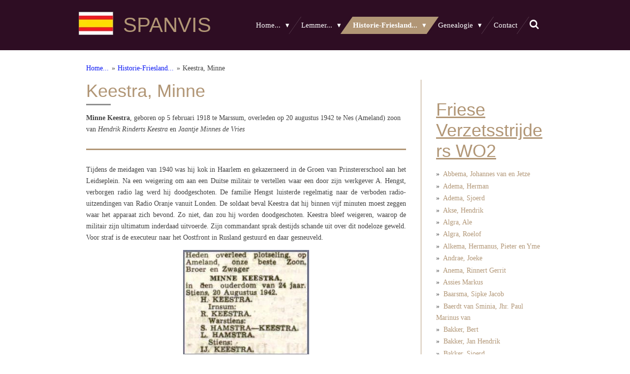

--- FILE ---
content_type: text/html; charset=UTF-8
request_url: https://www.spanvis.com/historie-friesland/friese-verzetsstrijders-wo2/keestra-minne
body_size: 42692
content:
<!DOCTYPE html>
<html lang="nl">
    <head>
        <meta http-equiv="Content-Type" content="text/html; charset=utf-8">
        <meta name="viewport" content="width=device-width, initial-scale=1.0, maximum-scale=5.0">
        <meta http-equiv="X-UA-Compatible" content="IE=edge">
        <link rel="canonical" href="https://www.spanvis.com/historie-friesland/friese-verzetsstrijders-wo2/keestra-minne">
        <meta property="og:title" content="Keestra, Minne / Friese Verzetsstrijders WO2 / Historie-Friesland... | Spanvis.com">
        <meta property="og:url" content="https://www.spanvis.com/historie-friesland/friese-verzetsstrijders-wo2/keestra-minne">
        <base href="https://www.spanvis.com/">
        <meta name="description" property="og:description" content="">
                <script nonce="5ccbb09c7bb7b69b0aae89ac4735722c">
            
            window.JOUWWEB = window.JOUWWEB || {};
            window.JOUWWEB.application = window.JOUWWEB.application || {};
            window.JOUWWEB.application = {"backends":[{"domain":"jouwweb.nl","freeDomain":"jouwweb.site"},{"domain":"webador.com","freeDomain":"webadorsite.com"},{"domain":"webador.de","freeDomain":"webadorsite.com"},{"domain":"webador.fr","freeDomain":"webadorsite.com"},{"domain":"webador.es","freeDomain":"webadorsite.com"},{"domain":"webador.it","freeDomain":"webadorsite.com"},{"domain":"jouwweb.be","freeDomain":"jouwweb.site"},{"domain":"webador.ie","freeDomain":"webadorsite.com"},{"domain":"webador.co.uk","freeDomain":"webadorsite.com"},{"domain":"webador.at","freeDomain":"webadorsite.com"},{"domain":"webador.be","freeDomain":"webadorsite.com"},{"domain":"webador.ch","freeDomain":"webadorsite.com"},{"domain":"webador.ch","freeDomain":"webadorsite.com"},{"domain":"webador.mx","freeDomain":"webadorsite.com"},{"domain":"webador.com","freeDomain":"webadorsite.com"},{"domain":"webador.dk","freeDomain":"webadorsite.com"},{"domain":"webador.se","freeDomain":"webadorsite.com"},{"domain":"webador.no","freeDomain":"webadorsite.com"},{"domain":"webador.fi","freeDomain":"webadorsite.com"},{"domain":"webador.ca","freeDomain":"webadorsite.com"},{"domain":"webador.ca","freeDomain":"webadorsite.com"},{"domain":"webador.pl","freeDomain":"webadorsite.com"},{"domain":"webador.com.au","freeDomain":"webadorsite.com"},{"domain":"webador.nz","freeDomain":"webadorsite.com"}],"editorLocale":"nl-NL","editorTimezone":"Europe\/Amsterdam","editorLanguage":"nl","analytics4TrackingId":"G-E6PZPGE4QM","analyticsDimensions":[],"backendDomain":"www.jouwweb.nl","backendShortDomain":"jouwweb.nl","backendKey":"jouwweb-nl","freeWebsiteDomain":"jouwweb.site","noSsl":false,"build":{"reference":"2195fa4"},"linkHostnames":["www.jouwweb.nl","www.webador.com","www.webador.de","www.webador.fr","www.webador.es","www.webador.it","www.jouwweb.be","www.webador.ie","www.webador.co.uk","www.webador.at","www.webador.be","www.webador.ch","fr.webador.ch","www.webador.mx","es.webador.com","www.webador.dk","www.webador.se","www.webador.no","www.webador.fi","www.webador.ca","fr.webador.ca","www.webador.pl","www.webador.com.au","www.webador.nz"],"assetsUrl":"https:\/\/assets.jwwb.nl","loginUrl":"https:\/\/www.jouwweb.nl\/inloggen","publishUrl":"https:\/\/www.jouwweb.nl\/v2\/website\/710059\/publish-proxy","adminUserOrIp":false,"pricing":{"plans":{"lite":{"amount":"700","currency":"EUR"},"pro":{"amount":"1200","currency":"EUR"},"business":{"amount":"2400","currency":"EUR"}},"yearlyDiscount":{"price":{"amount":"0","currency":"EUR"},"ratio":0,"percent":"0%","discountPrice":{"amount":"0","currency":"EUR"},"termPricePerMonth":{"amount":"0","currency":"EUR"},"termPricePerYear":{"amount":"0","currency":"EUR"}}},"hcUrl":{"add-product-variants":"https:\/\/help.jouwweb.nl\/hc\/nl\/articles\/28594307773201","basic-vs-advanced-shipping":"https:\/\/help.jouwweb.nl\/hc\/nl\/articles\/28594268794257","html-in-head":"https:\/\/help.jouwweb.nl\/hc\/nl\/articles\/28594336422545","link-domain-name":"https:\/\/help.jouwweb.nl\/hc\/nl\/articles\/28594325307409","optimize-for-mobile":"https:\/\/help.jouwweb.nl\/hc\/nl\/articles\/28594312927121","seo":"https:\/\/help.jouwweb.nl\/hc\/nl\/sections\/28507243966737","transfer-domain-name":"https:\/\/help.jouwweb.nl\/hc\/nl\/articles\/28594325232657","website-not-secure":"https:\/\/help.jouwweb.nl\/hc\/nl\/articles\/28594252935825"}};
            window.JOUWWEB.brand = {"type":"jouwweb","name":"JouwWeb","domain":"JouwWeb.nl","supportEmail":"support@jouwweb.nl"};
                    
                window.JOUWWEB = window.JOUWWEB || {};
                window.JOUWWEB.websiteRendering = {"locale":"nl-NL","timezone":"Europe\/Amsterdam","routes":{"api\/upload\/product-field":"\/_api\/upload\/product-field","checkout\/cart":"\/winkelwagen","payment":"\/bestelling-afronden\/:publicOrderId","payment\/forward":"\/bestelling-afronden\/:publicOrderId\/forward","public-order":"\/bestelling\/:publicOrderId","checkout\/authorize":"\/winkelwagen\/authorize\/:gateway","wishlist":"\/verlanglijst"}};
                                                    window.JOUWWEB.website = {"id":710059,"locale":"nl-NL","enabled":true,"title":"Spanvis.com","hasTitle":false,"roleOfLoggedInUser":null,"ownerLocale":"nl-NL","plan":"pro","freeWebsiteDomain":"jouwweb.site","backendKey":"jouwweb-nl","currency":"EUR","defaultLocale":"nl-NL","url":"https:\/\/www.spanvis.com\/","homepageSegmentId":2629446,"category":"website","isOffline":false,"isPublished":true,"locales":["nl-NL"],"allowed":{"ads":false,"credits":true,"externalLinks":true,"slideshow":true,"customDefaultSlideshow":true,"hostedAlbums":true,"moderators":true,"mailboxQuota":1,"statisticsVisitors":true,"statisticsDetailed":true,"statisticsMonths":3,"favicon":true,"password":true,"freeDomains":0,"freeMailAccounts":1,"canUseLanguages":false,"fileUpload":true,"legacyFontSize":false,"webshop":true,"products":10,"imageText":true,"search":true,"audioUpload":true,"videoUpload":100,"allowDangerousForms":false,"allowHtmlCode":true,"mobileBar":true,"sidebar":true,"poll":false,"allowCustomForms":true,"allowBusinessListing":true,"allowCustomAnalytics":true,"allowAccountingLink":true,"digitalProducts":false,"sitemapElement":true},"mobileBar":{"enabled":false,"theme":"accent","email":{"active":false},"location":{"active":false},"phone":{"active":false},"whatsapp":{"active":false},"social":{"active":false,"network":"facebook"}},"webshop":{"enabled":false,"currency":"EUR","taxEnabled":false,"taxInclusive":false,"vatDisclaimerVisible":false,"orderNotice":"<p>Indien u speciale wensen heeft kunt u deze doorgeven via het Opmerkingen-veld in de laatste stap.<\/p>","orderConfirmation":"<p>Hartelijk bedankt voor uw bestelling! U ontvangt zo spoedig mogelijk bericht van ons over de afhandeling van uw bestelling.<\/p>","freeShipping":false,"freeShippingAmount":"0.00","shippingDisclaimerVisible":false,"pickupAllowed":false,"couponAllowed":false,"detailsPageAvailable":true,"socialMediaVisible":true,"termsPage":null,"termsPageUrl":null,"extraTerms":null,"pricingVisible":true,"orderButtonVisible":true,"shippingAdvanced":false,"shippingAdvancedBackEnd":false,"soldOutVisible":false,"backInStockNotificationEnabled":false,"canAddProducts":true,"nextOrderNumber":1,"allowedServicePoints":[],"sendcloudConfigured":false,"sendcloudFallbackPublicKey":"a3d50033a59b4a598f1d7ce7e72aafdf","taxExemptionAllowed":true,"invoiceComment":null,"emptyCartVisible":false,"minimumOrderPrice":null,"productNumbersEnabled":false,"wishlistEnabled":false,"hideTaxOnCart":false},"isTreatedAsWebshop":false};                            window.JOUWWEB.cart = {"products":[],"coupon":null,"shippingCountryCode":null,"shippingChoice":null,"breakdown":[]};                            window.JOUWWEB.scripts = [];                        window.parent.JOUWWEB.colorPalette = window.JOUWWEB.colorPalette;
        </script>
                <title>Keestra, Minne / Friese Verzetsstrijders WO2 / Historie-Friesland... | Spanvis.com</title>
                                            <link href="https://primary.jwwb.nl/public/t/f/e/temp-eyigvpnjajasgjsyehes/touch-icon-iphone.png?bust=1663423753" rel="apple-touch-icon" sizes="60x60">                                                <link href="https://primary.jwwb.nl/public/t/f/e/temp-eyigvpnjajasgjsyehes/touch-icon-ipad.png?bust=1663423753" rel="apple-touch-icon" sizes="76x76">                                                <link href="https://primary.jwwb.nl/public/t/f/e/temp-eyigvpnjajasgjsyehes/touch-icon-iphone-retina.png?bust=1663423753" rel="apple-touch-icon" sizes="120x120">                                                <link href="https://primary.jwwb.nl/public/t/f/e/temp-eyigvpnjajasgjsyehes/touch-icon-ipad-retina.png?bust=1663423753" rel="apple-touch-icon" sizes="152x152">                                                <link href="https://primary.jwwb.nl/public/t/f/e/temp-eyigvpnjajasgjsyehes/favicon.png?bust=1663423753" rel="shortcut icon">                                                <link href="https://primary.jwwb.nl/public/t/f/e/temp-eyigvpnjajasgjsyehes/favicon.png?bust=1663423753" rel="icon">                                        <meta property="og:image" content="https&#x3A;&#x2F;&#x2F;primary.jwwb.nl&#x2F;public&#x2F;t&#x2F;f&#x2F;e&#x2F;temp-eyigvpnjajasgjsyehes&#x2F;okjpdu&#x2F;1-280.jpg">
                                    <meta name="twitter:card" content="summary_large_image">
                        <meta property="twitter:image" content="https&#x3A;&#x2F;&#x2F;primary.jwwb.nl&#x2F;public&#x2F;t&#x2F;f&#x2F;e&#x2F;temp-eyigvpnjajasgjsyehes&#x2F;okjpdu&#x2F;1-280.jpg">
                                                    <meta name="keywords" content="Op deze pagina van www.spanvis.com vindt u informatie over Lemmer, Lemsterland, Visserij, Aken, Schepen, Zuiderzee, IJsselmeer, Jan Nieveen, Verzetsstrijders, Oorlog, Lemmerboot, Visser, Bootsma, Poepjes, Sterk, Stamboom, Haven, Sluis, Kerk, De Friese Meren.">
<meta name="author" content="Roelie Spanjaard-Visser">                            <script src="https://www.google.com/recaptcha/enterprise.js?hl=nl&amp;render=explicit" nonce="5ccbb09c7bb7b69b0aae89ac4735722c" data-turbo-track="reload"></script>
<script src="https://plausible.io/js/script.manual.js" nonce="5ccbb09c7bb7b69b0aae89ac4735722c" data-turbo-track="reload" defer data-domain="shard9.jouwweb.nl"></script>
<script src="https://assets.jwwb.nl/assets/build/website-rendering/nl-NL.js?bust=af8dcdef13a1895089e9" nonce="5ccbb09c7bb7b69b0aae89ac4735722c" data-turbo-track="reload" defer></script>
<script src="https://assets.jwwb.nl/assets/website-rendering/runtime.d9e65c74d3b5e295ad0f.js?bust=5de238b33c4b1a20f3c0" nonce="5ccbb09c7bb7b69b0aae89ac4735722c" data-turbo-track="reload" defer></script>
<script src="https://assets.jwwb.nl/assets/website-rendering/103.3d75ec3708e54af67f50.js?bust=cb0aa3c978e146edbd0d" nonce="5ccbb09c7bb7b69b0aae89ac4735722c" data-turbo-track="reload" defer></script>
<script src="https://assets.jwwb.nl/assets/website-rendering/main.2f7c09906f189d174f8d.js?bust=848e4e4e936bd3ccd39b" nonce="5ccbb09c7bb7b69b0aae89ac4735722c" data-turbo-track="reload" defer></script>
<link rel="preload" href="https://assets.jwwb.nl/assets/website-rendering/styles.f78188d346eb1faf64a5.css?bust=7a6e6f2cb6becdc09bb5" as="style">
<link rel="preload" href="https://assets.jwwb.nl/assets/website-rendering/fonts/icons-website-rendering/font/website-rendering.woff2?bust=bd2797014f9452dadc8e" as="font" crossorigin>
<link rel="stylesheet" type="text/css" href="https://assets.jwwb.nl/assets/website-rendering/styles.f78188d346eb1faf64a5.css?bust=7a6e6f2cb6becdc09bb5" nonce="5ccbb09c7bb7b69b0aae89ac4735722c" data-turbo-track="dynamic">
<link rel="preconnect" href="https://assets.jwwb.nl">
<link rel="stylesheet" type="text/css" href="https://primary.jwwb.nl/public/t/f/e/temp-eyigvpnjajasgjsyehes/style.css?bust=1767548333" nonce="5ccbb09c7bb7b69b0aae89ac4735722c" data-turbo-track="dynamic">    </head>
    <body
        id="top"
        class="jw-is-no-slideshow jw-header-is-image-text jw-is-segment-page jw-is-frontend jw-is-sidebar jw-is-no-messagebar jw-is-no-touch-device jw-is-no-mobile"
                                    data-jouwweb-page="3202983"
                                                data-jouwweb-segment-id="3202983"
                                                data-jouwweb-segment-type="page"
                                                data-template-threshold="960"
                                                data-template-name="beautysalon&#x7C;fotografie"
                            itemscope
        itemtype="https://schema.org/WebPage"
    >
                                    <meta itemprop="url" content="https://www.spanvis.com/historie-friesland/friese-verzetsstrijders-wo2/keestra-minne">
        <div class="jw-background"></div>
        <div class="jw-body">
            <div class="jw-mobile-menu jw-mobile-is-text js-mobile-menu">
            <button
            type="button"
            class="jw-mobile-menu__button jw-mobile-search-button"
            aria-label="Zoek binnen website"
        >
            <span class="jw-icon-search"></span>
        </button>
        <div class="jw-mobile-header jw-mobile-header--image-text">
        <a            class="jw-mobile-header-content"
                            href="/"
                        >
                            <img class="jw-mobile-logo jw-mobile-logo--landscape" src="https://primary.jwwb.nl/public/t/f/e/temp-eyigvpnjajasgjsyehes/koun4c/vlagvanlemmer-1.jpg?enable-io=true&amp;enable=upscale&amp;height=70" srcset="https://primary.jwwb.nl/public/t/f/e/temp-eyigvpnjajasgjsyehes/koun4c/vlagvanlemmer-1.jpg?enable-io=true&amp;enable=upscale&amp;height=70 1x, https://primary.jwwb.nl/public/t/f/e/temp-eyigvpnjajasgjsyehes/koun4c/vlagvanlemmer-1.jpg?enable-io=true&amp;enable=upscale&amp;height=140&amp;quality=70 2x" alt="Spanvis.com" title="Spanvis.com">                                        <div class="jw-mobile-text">
                    <span style="font-size: 120%;">SPANVIS</span>                </div>
                    </a>
    </div>

    
            <button
            type="button"
            class="jw-mobile-menu__button jw-mobile-toggle"
            aria-label="Open / sluit menu"
        >
            <span class="jw-icon-burger"></span>
        </button>
    </div>
    <div class="jw-mobile-menu-search jw-mobile-menu-search--hidden">
        <form
            action="/zoeken"
            method="get"
            class="jw-mobile-menu-search__box"
        >
            <input
                type="text"
                name="q"
                value=""
                placeholder="Zoeken..."
                class="jw-mobile-menu-search__input"
            >
            <button type="submit" class="jw-btn jw-btn--style-flat jw-mobile-menu-search__button">
                <span class="website-rendering-icon-search"></span>
            </button>
            <button type="button" class="jw-btn jw-btn--style-flat jw-mobile-menu-search__button js-cancel-search">
                <span class="website-rendering-icon-cancel"></span>
            </button>
        </form>
    </div>
            <header class="header clear js-fixed-header-container">
    <div class="inner header-inner js-topbar-content-container">
        <div class="jw-header-logo">
            <div
    id="jw-header-image-container"
    class="jw-header jw-header-image jw-header-image-toggle"
    style="flex-basis: 70px; max-width: 70px; flex-shrink: 1;"
>
            <a href="/">
        <img id="jw-header-image" data-image-id="67457995" srcset="https://primary.jwwb.nl/public/t/f/e/temp-eyigvpnjajasgjsyehes/koun4c/vlagvanlemmer-1.jpg?enable-io=true&amp;width=70 70w, https://primary.jwwb.nl/public/t/f/e/temp-eyigvpnjajasgjsyehes/koun4c/vlagvanlemmer-1.jpg?enable-io=true&amp;width=140 140w" class="jw-header-image" title="Spanvis.com" style="" sizes="70px" width="70" height="47" intrinsicsize="70.00 x 47.00" alt="Spanvis.com">                </a>
    </div>
        <div
    class="jw-header jw-header-title-container jw-header-text jw-header-text-toggle"
    data-stylable="true"
>
    <a        id="jw-header-title"
        class="jw-header-title"
                    href="/"
            >
        <span style="font-size: 120%;">SPANVIS</span>    </a>
</div>
</div>
        <nav class="menu jw-menu-copy clear">
            <ul
    id="jw-menu"
    class="jw-menu jw-menu-horizontal"
            >
            <li
    class="jw-menu-item jw-menu-has-submenu"
>
        <a        class="jw-menu-link"
        href="/"                                            data-page-link-id="2629446"
                            >
                <span class="">
            Home...        </span>
                    <span class="jw-arrow jw-arrow-toplevel"></span>
            </a>
                    <ul
            class="jw-submenu"
                    >
                            <li
    class="jw-menu-item"
>
        <a        class="jw-menu-link"
        href="/lemster-annie"                                            data-page-link-id="11080928"
                            >
                <span class="">
            Lemster Annie        </span>
            </a>
                </li>
                            <li
    class="jw-menu-item"
>
        <a        class="jw-menu-link"
        href="/adressen-en-info-lemmer-e-o"                                            data-page-link-id="14331099"
                            >
                <span class="">
            Adressen en info Lemmer e.o.        </span>
            </a>
                </li>
                    </ul>
        </li>
            <li
    class="jw-menu-item jw-menu-has-submenu"
>
        <a        class="jw-menu-link"
        href="/lemmer"                                            data-page-link-id="2629448"
                            >
                <span class="">
            Lemmer...        </span>
                    <span class="jw-arrow jw-arrow-toplevel"></span>
            </a>
                    <ul
            class="jw-submenu"
                    >
                            <li
    class="jw-menu-item jw-menu-has-submenu"
>
        <a        class="jw-menu-link"
        href="/lemmer/afbeeldingen-van-de-straten-in-lemmer"                                            data-page-link-id="2630860"
                            >
                <span class="">
            Afbeeldingen van de straten in Lemmer        </span>
                    <span class="jw-arrow"></span>
            </a>
                    <ul
            class="jw-submenu"
                    >
                            <li
    class="jw-menu-item"
>
        <a        class="jw-menu-link"
        href="/lemmer/afbeeldingen-van-de-straten-in-lemmer/abel-tasmanstraat-te-lemmer"                                            data-page-link-id="9314922"
                            >
                <span class="">
            Abel Tasmanstraat te Lemmer        </span>
            </a>
                </li>
                            <li
    class="jw-menu-item jw-menu-has-submenu"
>
        <a        class="jw-menu-link"
        href="/lemmer/afbeeldingen-van-de-straten-in-lemmer/achterom-lemmer-1"                                            data-page-link-id="2637828"
                            >
                <span class="">
            Achterom, Lemmer 1        </span>
                    <span class="jw-arrow"></span>
            </a>
                    <ul
            class="jw-submenu"
                    >
                            <li
    class="jw-menu-item"
>
        <a        class="jw-menu-link"
        href="/lemmer/afbeeldingen-van-de-straten-in-lemmer/achterom-lemmer-1/achterom-lemmer-2"                                            data-page-link-id="2639085"
                            >
                <span class="">
            Achterom, Lemmer 2        </span>
            </a>
                </li>
                            <li
    class="jw-menu-item"
>
        <a        class="jw-menu-link"
        href="/lemmer/afbeeldingen-van-de-straten-in-lemmer/achterom-lemmer-1/achterom-lemmer-3"                                            data-page-link-id="2639277"
                            >
                <span class="">
            Achterom, Lemmer 3        </span>
            </a>
                </li>
                            <li
    class="jw-menu-item"
>
        <a        class="jw-menu-link"
        href="/lemmer/afbeeldingen-van-de-straten-in-lemmer/achterom-lemmer-1/achterom-lemmer-4"                                            data-page-link-id="2639920"
                            >
                <span class="">
            Achterom, Lemmer 4        </span>
            </a>
                </li>
                            <li
    class="jw-menu-item"
>
        <a        class="jw-menu-link"
        href="/lemmer/afbeeldingen-van-de-straten-in-lemmer/achterom-lemmer-1/achterom-lemmer-5"                                            data-page-link-id="2640423"
                            >
                <span class="">
            Achterom, Lemmer 5        </span>
            </a>
                </li>
                            <li
    class="jw-menu-item"
>
        <a        class="jw-menu-link"
        href="/lemmer/afbeeldingen-van-de-straten-in-lemmer/achterom-lemmer-1/achterom-lemmer-6"                                            data-page-link-id="2640588"
                            >
                <span class="">
            Achterom, Lemmer 6        </span>
            </a>
                </li>
                            <li
    class="jw-menu-item"
>
        <a        class="jw-menu-link"
        href="/lemmer/afbeeldingen-van-de-straten-in-lemmer/achterom-lemmer-1/archeologisch-onderzoek-aan-het-achterom"                                            data-page-link-id="31543327"
                            >
                <span class="">
            Archeologisch onderzoek aan het Achterom        </span>
            </a>
                </li>
                    </ul>
        </li>
                            <li
    class="jw-menu-item"
>
        <a        class="jw-menu-link"
        href="/lemmer/afbeeldingen-van-de-straten-in-lemmer/bantegastraat-lemmer"                                            data-page-link-id="9421182"
                            >
                <span class="">
            Bantegastraat, Lemmer        </span>
            </a>
                </li>
                            <li
    class="jw-menu-item jw-menu-has-submenu"
>
        <a        class="jw-menu-link"
        href="/lemmer/afbeeldingen-van-de-straten-in-lemmer/emmakade-1"                                            data-page-link-id="2670045"
                            >
                <span class="">
            Emmakade 1        </span>
                    <span class="jw-arrow"></span>
            </a>
                    <ul
            class="jw-submenu"
                    >
                            <li
    class="jw-menu-item"
>
        <a        class="jw-menu-link"
        href="/lemmer/afbeeldingen-van-de-straten-in-lemmer/emmakade-1/emmakade-2"                                            data-page-link-id="2707440"
                            >
                <span class="">
            Emmakade 2        </span>
            </a>
                </li>
                            <li
    class="jw-menu-item"
>
        <a        class="jw-menu-link"
        href="/lemmer/afbeeldingen-van-de-straten-in-lemmer/emmakade-1/emmakade-3"                                            data-page-link-id="2708851"
                            >
                <span class="">
            Emmakade 3        </span>
            </a>
                </li>
                    </ul>
        </li>
                            <li
    class="jw-menu-item"
>
        <a        class="jw-menu-link"
        href="/lemmer/afbeeldingen-van-de-straten-in-lemmer/flevostraat-lemmer"                                            data-page-link-id="7053389"
                            >
                <span class="">
            Flevostraat, Lemmer        </span>
            </a>
                </li>
                            <li
    class="jw-menu-item"
>
        <a        class="jw-menu-link"
        href="/lemmer/afbeeldingen-van-de-straten-in-lemmer/gedempte-gracht-lemmer"                                            data-page-link-id="6652485"
                            >
                <span class="">
            Gedempte Gracht, Lemmer        </span>
            </a>
                </li>
                            <li
    class="jw-menu-item jw-menu-has-submenu"
>
        <a        class="jw-menu-link"
        href="/lemmer/afbeeldingen-van-de-straten-in-lemmer/kortestreek-lemmer-1"                                            data-page-link-id="2670047"
                            >
                <span class="">
            Kortestreek, Lemmer 1        </span>
                    <span class="jw-arrow"></span>
            </a>
                    <ul
            class="jw-submenu"
                    >
                            <li
    class="jw-menu-item"
>
        <a        class="jw-menu-link"
        href="/lemmer/afbeeldingen-van-de-straten-in-lemmer/kortestreek-lemmer-1/kortestreek-lemmer-2"                                            data-page-link-id="2728164"
                            >
                <span class="">
            Kortestreek, Lemmer 2        </span>
            </a>
                </li>
                            <li
    class="jw-menu-item"
>
        <a        class="jw-menu-link"
        href="/lemmer/afbeeldingen-van-de-straten-in-lemmer/kortestreek-lemmer-1/kortestreek-lemmer-3"                                            data-page-link-id="2729356"
                            >
                <span class="">
            Kortestreek, Lemmer 3        </span>
            </a>
                </li>
                            <li
    class="jw-menu-item"
>
        <a        class="jw-menu-link"
        href="/lemmer/afbeeldingen-van-de-straten-in-lemmer/kortestreek-lemmer-1/kortestreek-lemmer-4"                                            data-page-link-id="2731374"
                            >
                <span class="">
            Kortestreek, Lemmer 4        </span>
            </a>
                </li>
                            <li
    class="jw-menu-item"
>
        <a        class="jw-menu-link"
        href="/lemmer/afbeeldingen-van-de-straten-in-lemmer/kortestreek-lemmer-1/kortestreek-lemmer-5"                                            data-page-link-id="2733108"
                            >
                <span class="">
            Kortestreek, Lemmer 5        </span>
            </a>
                </li>
                            <li
    class="jw-menu-item"
>
        <a        class="jw-menu-link"
        href="/lemmer/afbeeldingen-van-de-straten-in-lemmer/kortestreek-lemmer-1/kortestreek-lemmer-6"                                            data-page-link-id="10836135"
                            >
                <span class="">
            Kortestreek, Lemmer 6        </span>
            </a>
                </li>
                    </ul>
        </li>
                            <li
    class="jw-menu-item jw-menu-has-submenu"
>
        <a        class="jw-menu-link"
        href="/lemmer/afbeeldingen-van-de-straten-in-lemmer/langestreek-lemmer-1"                                            data-page-link-id="2670048"
                            >
                <span class="">
            Langestreek, Lemmer 1        </span>
                    <span class="jw-arrow"></span>
            </a>
                    <ul
            class="jw-submenu"
                    >
                            <li
    class="jw-menu-item"
>
        <a        class="jw-menu-link"
        href="/lemmer/afbeeldingen-van-de-straten-in-lemmer/langestreek-lemmer-1/langestreek-lemmer-2"                                            data-page-link-id="2789463"
                            >
                <span class="">
            Langestreek, Lemmer 2        </span>
            </a>
                </li>
                            <li
    class="jw-menu-item"
>
        <a        class="jw-menu-link"
        href="/lemmer/afbeeldingen-van-de-straten-in-lemmer/langestreek-lemmer-1/langestreek-lemmer-3"                                            data-page-link-id="2792579"
                            >
                <span class="">
            Langestreek, Lemmer 3        </span>
            </a>
                </li>
                            <li
    class="jw-menu-item"
>
        <a        class="jw-menu-link"
        href="/lemmer/afbeeldingen-van-de-straten-in-lemmer/langestreek-lemmer-1/langestreek-lemmer-4"                                            data-page-link-id="2797048"
                            >
                <span class="">
            Langestreek, Lemmer 4        </span>
            </a>
                </li>
                            <li
    class="jw-menu-item"
>
        <a        class="jw-menu-link"
        href="/lemmer/afbeeldingen-van-de-straten-in-lemmer/langestreek-lemmer-1/langestreek-lemmer-5"                                            data-page-link-id="10918993"
                            >
                <span class="">
            Langestreek, Lemmer 5        </span>
            </a>
                </li>
                    </ul>
        </li>
                            <li
    class="jw-menu-item"
>
        <a        class="jw-menu-link"
        href="/lemmer/afbeeldingen-van-de-straten-in-lemmer/leeg-het"                                            data-page-link-id="10721011"
                            >
                <span class="">
            Leeg, het        </span>
            </a>
                </li>
                            <li
    class="jw-menu-item jw-menu-has-submenu"
>
        <a        class="jw-menu-link"
        href="/lemmer/afbeeldingen-van-de-straten-in-lemmer/lijnbaan-lemmer-1"                                            data-page-link-id="2670050"
                            >
                <span class="">
            Lijnbaan, Lemmer 1        </span>
                    <span class="jw-arrow"></span>
            </a>
                    <ul
            class="jw-submenu"
                    >
                            <li
    class="jw-menu-item"
>
        <a        class="jw-menu-link"
        href="/lemmer/afbeeldingen-van-de-straten-in-lemmer/lijnbaan-lemmer-1/lijnbaan-lemmer-2"                                            data-page-link-id="2820137"
                            >
                <span class="">
            Lijnbaan, Lemmer 2        </span>
            </a>
                </li>
                    </ul>
        </li>
                            <li
    class="jw-menu-item jw-menu-has-submenu"
>
        <a        class="jw-menu-link"
        href="/lemmer/afbeeldingen-van-de-straten-in-lemmer/markt-lemmer-1"                                            data-page-link-id="2670055"
                            >
                <span class="">
            Markt, Lemmer 1        </span>
                    <span class="jw-arrow"></span>
            </a>
                    <ul
            class="jw-submenu"
                    >
                            <li
    class="jw-menu-item"
>
        <a        class="jw-menu-link"
        href="/lemmer/afbeeldingen-van-de-straten-in-lemmer/markt-lemmer-1/markt-lemmer-2"                                            data-page-link-id="3148613"
                            >
                <span class="">
            Markt, Lemmer 2        </span>
            </a>
                </li>
                            <li
    class="jw-menu-item"
>
        <a        class="jw-menu-link"
        href="/lemmer/afbeeldingen-van-de-straten-in-lemmer/markt-lemmer-1/markt-lemmer-3"                                            data-page-link-id="3150473"
                            >
                <span class="">
            Markt, Lemmer 3        </span>
            </a>
                </li>
                            <li
    class="jw-menu-item"
>
        <a        class="jw-menu-link"
        href="/lemmer/afbeeldingen-van-de-straten-in-lemmer/markt-lemmer-1/markt-lemmer-4"                                            data-page-link-id="3161602"
                            >
                <span class="">
            Markt, Lemmer 4        </span>
            </a>
                </li>
                    </ul>
        </li>
                            <li
    class="jw-menu-item jw-menu-has-submenu"
>
        <a        class="jw-menu-link"
        href="/lemmer/afbeeldingen-van-de-straten-in-lemmer/nieuwburen-lemmer-1"                                            data-page-link-id="2670056"
                            >
                <span class="">
            Nieuwburen Lemmer 1        </span>
                    <span class="jw-arrow"></span>
            </a>
                    <ul
            class="jw-submenu"
                    >
                            <li
    class="jw-menu-item"
>
        <a        class="jw-menu-link"
        href="/lemmer/afbeeldingen-van-de-straten-in-lemmer/nieuwburen-lemmer-1/nieuwburen-lemmer-2"                                            data-page-link-id="3165618"
                            >
                <span class="">
            Nieuwburen Lemmer 2        </span>
            </a>
                </li>
                            <li
    class="jw-menu-item"
>
        <a        class="jw-menu-link"
        href="/lemmer/afbeeldingen-van-de-straten-in-lemmer/nieuwburen-lemmer-1/nieuwburen-lemmer-3"                                            data-page-link-id="3166590"
                            >
                <span class="">
            Nieuwburen Lemmer 3        </span>
            </a>
                </li>
                            <li
    class="jw-menu-item"
>
        <a        class="jw-menu-link"
        href="/lemmer/afbeeldingen-van-de-straten-in-lemmer/nieuwburen-lemmer-1/nieuwburen-lemmer-4"                                            data-page-link-id="3171714"
                            >
                <span class="">
            Nieuwburen Lemmer 4        </span>
            </a>
                </li>
                            <li
    class="jw-menu-item"
>
        <a        class="jw-menu-link"
        href="/lemmer/afbeeldingen-van-de-straten-in-lemmer/nieuwburen-lemmer-1/nieuwburen-lemmer-5"                                            data-page-link-id="3174925"
                            >
                <span class="">
            Nieuwburen Lemmer 5        </span>
            </a>
                </li>
                    </ul>
        </li>
                            <li
    class="jw-menu-item jw-menu-has-submenu"
>
        <a        class="jw-menu-link"
        href="/lemmer/afbeeldingen-van-de-straten-in-lemmer/nieuwedijk-lemmer-1"                                            data-page-link-id="2670058"
                            >
                <span class="">
            Nieuwedijk Lemmer 1        </span>
                    <span class="jw-arrow"></span>
            </a>
                    <ul
            class="jw-submenu"
                    >
                            <li
    class="jw-menu-item"
>
        <a        class="jw-menu-link"
        href="/lemmer/afbeeldingen-van-de-straten-in-lemmer/nieuwedijk-lemmer-1/nieuwedijk-lemmer-2"                                            data-page-link-id="3123651"
                            >
                <span class="">
            Nieuwedijk Lemmer 2        </span>
            </a>
                </li>
                    </ul>
        </li>
                            <li
    class="jw-menu-item jw-menu-has-submenu"
>
        <a        class="jw-menu-link"
        href="/lemmer/afbeeldingen-van-de-straten-in-lemmer/oude-sluis-lemmer-1"                                            data-page-link-id="2670059"
                            >
                <span class="">
            Oude Sluis Lemmer 1        </span>
                    <span class="jw-arrow"></span>
            </a>
                    <ul
            class="jw-submenu"
                    >
                            <li
    class="jw-menu-item"
>
        <a        class="jw-menu-link"
        href="/lemmer/afbeeldingen-van-de-straten-in-lemmer/oude-sluis-lemmer-1/oude-sluis-lemmer-2"                                            data-page-link-id="2973110"
                            >
                <span class="">
            Oude Sluis Lemmer 2        </span>
            </a>
                </li>
                            <li
    class="jw-menu-item"
>
        <a        class="jw-menu-link"
        href="/lemmer/afbeeldingen-van-de-straten-in-lemmer/oude-sluis-lemmer-1/oude-sluis-lemmer-3"                                            data-page-link-id="2975198"
                            >
                <span class="">
            Oude Sluis Lemmer 3        </span>
            </a>
                </li>
                            <li
    class="jw-menu-item"
>
        <a        class="jw-menu-link"
        href="/lemmer/afbeeldingen-van-de-straten-in-lemmer/oude-sluis-lemmer-1/oude-sluis-lemmer-4"                                            data-page-link-id="2976814"
                            >
                <span class="">
            Oude Sluis Lemmer 4        </span>
            </a>
                </li>
                            <li
    class="jw-menu-item"
>
        <a        class="jw-menu-link"
        href="/lemmer/afbeeldingen-van-de-straten-in-lemmer/oude-sluis-lemmer-1/oude-sluis-lemmer-5"                                            data-page-link-id="11770719"
                            >
                <span class="">
            Oude Sluis Lemmer 5        </span>
            </a>
                </li>
                    </ul>
        </li>
                            <li
    class="jw-menu-item jw-menu-has-submenu"
>
        <a        class="jw-menu-link"
        href="/lemmer/afbeeldingen-van-de-straten-in-lemmer/oudesluis-nummer-9-te-lemmer-1"                                            data-page-link-id="3071586"
                            >
                <span class="">
            Oudesluis nummer 9 te Lemmer 1        </span>
                    <span class="jw-arrow"></span>
            </a>
                    <ul
            class="jw-submenu"
                    >
                            <li
    class="jw-menu-item"
>
        <a        class="jw-menu-link"
        href="/lemmer/afbeeldingen-van-de-straten-in-lemmer/oudesluis-nummer-9-te-lemmer-1/oudesluis-nummer-9-te-lemmer-2"                                            data-page-link-id="3073697"
                            >
                <span class="">
            Oudesluis nummer 9 te Lemmer 2        </span>
            </a>
                </li>
                    </ul>
        </li>
                            <li
    class="jw-menu-item"
>
        <a        class="jw-menu-link"
        href="/lemmer/afbeeldingen-van-de-straten-in-lemmer/panorama-van-lemmer-uit-1913"                                            data-page-link-id="27333040"
                            >
                <span class="">
            Panorama van Lemmer uit 1913        </span>
            </a>
                </li>
                            <li
    class="jw-menu-item jw-menu-has-submenu"
>
        <a        class="jw-menu-link"
        href="/lemmer/afbeeldingen-van-de-straten-in-lemmer/parkstraat-lemmer-1"                                            data-page-link-id="2670060"
                            >
                <span class="">
            Parkstraat Lemmer 1        </span>
                    <span class="jw-arrow"></span>
            </a>
                    <ul
            class="jw-submenu"
                    >
                            <li
    class="jw-menu-item"
>
        <a        class="jw-menu-link"
        href="/lemmer/afbeeldingen-van-de-straten-in-lemmer/parkstraat-lemmer-1/parkstraat-lemmer-2"                                            data-page-link-id="11813965"
                            >
                <span class="">
            Parkstraat Lemmer 2        </span>
            </a>
                </li>
                    </ul>
        </li>
                            <li
    class="jw-menu-item jw-menu-has-submenu"
>
        <a        class="jw-menu-link"
        href="/lemmer/afbeeldingen-van-de-straten-in-lemmer/pietersbuurt-lemmer-1"                                            data-page-link-id="2670061"
                            >
                <span class="">
            Pietersbuurt  Lemmer 1        </span>
                    <span class="jw-arrow"></span>
            </a>
                    <ul
            class="jw-submenu"
                    >
                            <li
    class="jw-menu-item"
>
        <a        class="jw-menu-link"
        href="/lemmer/afbeeldingen-van-de-straten-in-lemmer/pietersbuurt-lemmer-1/pietersbuurt-lemmer-2"                                            data-page-link-id="2850762"
                            >
                <span class="">
            Pietersbuurt Lemmer 2        </span>
            </a>
                </li>
                    </ul>
        </li>
                            <li
    class="jw-menu-item jw-menu-has-submenu"
>
        <a        class="jw-menu-link"
        href="/lemmer/afbeeldingen-van-de-straten-in-lemmer/polderdijk-lemmer-1"                                            data-page-link-id="2670062"
                            >
                <span class="">
            Polderdijk Lemmer 1        </span>
                    <span class="jw-arrow"></span>
            </a>
                    <ul
            class="jw-submenu"
                    >
                            <li
    class="jw-menu-item"
>
        <a        class="jw-menu-link"
        href="/lemmer/afbeeldingen-van-de-straten-in-lemmer/polderdijk-lemmer-1/polderdijk-lemmer-2"                                            data-page-link-id="3311248"
                            >
                <span class="">
            Polderdijk, Lemmer 2        </span>
            </a>
                </li>
                            <li
    class="jw-menu-item"
>
        <a        class="jw-menu-link"
        href="/lemmer/afbeeldingen-van-de-straten-in-lemmer/polderdijk-lemmer-1/polderdijk-lemmer-3"                                            data-page-link-id="3312887"
                            >
                <span class="">
            Polderdijk Lemmer 3        </span>
            </a>
                </li>
                    </ul>
        </li>
                            <li
    class="jw-menu-item jw-menu-has-submenu"
>
        <a        class="jw-menu-link"
        href="/lemmer/afbeeldingen-van-de-straten-in-lemmer/prinsessekade-lemmer-1"                                            data-page-link-id="2670065"
                            >
                <span class="">
            Prinsessekade Lemmer 1        </span>
                    <span class="jw-arrow"></span>
            </a>
                    <ul
            class="jw-submenu"
                    >
                            <li
    class="jw-menu-item"
>
        <a        class="jw-menu-link"
        href="/lemmer/afbeeldingen-van-de-straten-in-lemmer/prinsessekade-lemmer-1/prinsessekade-lemmer-2"                                            data-page-link-id="12343169"
                            >
                <span class="">
            Prinsessekade Lemmer 2        </span>
            </a>
                </li>
                    </ul>
        </li>
                            <li
    class="jw-menu-item jw-menu-has-submenu"
>
        <a        class="jw-menu-link"
        href="/lemmer/afbeeldingen-van-de-straten-in-lemmer/schans-lemmer-1"                                            data-page-link-id="2670066"
                            >
                <span class="">
            Schans Lemmer 1        </span>
                    <span class="jw-arrow"></span>
            </a>
                    <ul
            class="jw-submenu"
                    >
                            <li
    class="jw-menu-item"
>
        <a        class="jw-menu-link"
        href="/lemmer/afbeeldingen-van-de-straten-in-lemmer/schans-lemmer-1/schans-lemmer-2"                                            data-page-link-id="3381394"
                            >
                <span class="">
            Schans, Lemmer 2        </span>
            </a>
                </li>
                            <li
    class="jw-menu-item"
>
        <a        class="jw-menu-link"
        href="/lemmer/afbeeldingen-van-de-straten-in-lemmer/schans-lemmer-1/schans-lemmer-3"                                            data-page-link-id="3381395"
                            >
                <span class="">
            Schans, Lemmer 3        </span>
            </a>
                </li>
                            <li
    class="jw-menu-item"
>
        <a        class="jw-menu-link"
        href="/lemmer/afbeeldingen-van-de-straten-in-lemmer/schans-lemmer-1/schans-lemmer-4"                                            data-page-link-id="3385675"
                            >
                <span class="">
            Schans, Lemmer 4        </span>
            </a>
                </li>
                            <li
    class="jw-menu-item"
>
        <a        class="jw-menu-link"
        href="/lemmer/afbeeldingen-van-de-straten-in-lemmer/schans-lemmer-1/schans-lemmer-5"                                            data-page-link-id="3385677"
                            >
                <span class="">
            Schans, Lemmer 5        </span>
            </a>
                </li>
                            <li
    class="jw-menu-item"
>
        <a        class="jw-menu-link"
        href="/lemmer/afbeeldingen-van-de-straten-in-lemmer/schans-lemmer-1/schans-lemmer-6"                                            data-page-link-id="12517872"
                            >
                <span class="">
            Schans Lemmer 6        </span>
            </a>
                </li>
                    </ul>
        </li>
                            <li
    class="jw-menu-item jw-menu-has-submenu"
>
        <a        class="jw-menu-link"
        href="/lemmer/afbeeldingen-van-de-straten-in-lemmer/schulpen-lemmer-1"                                            data-page-link-id="2670067"
                            >
                <span class="">
            Schulpen Lemmer 1        </span>
                    <span class="jw-arrow"></span>
            </a>
                    <ul
            class="jw-submenu"
                    >
                            <li
    class="jw-menu-item"
>
        <a        class="jw-menu-link"
        href="/lemmer/afbeeldingen-van-de-straten-in-lemmer/schulpen-lemmer-1/schulpen-lemmer-2"                                            data-page-link-id="3410664"
                            >
                <span class="">
            Schulpen Lemmer 2        </span>
            </a>
                </li>
                            <li
    class="jw-menu-item"
>
        <a        class="jw-menu-link"
        href="/lemmer/afbeeldingen-van-de-straten-in-lemmer/schulpen-lemmer-1/schulpen-lemmer-3"                                            data-page-link-id="3410665"
                            >
                <span class="">
            Schulpen Lemmer 3        </span>
            </a>
                </li>
                    </ul>
        </li>
                            <li
    class="jw-menu-item"
>
        <a        class="jw-menu-link"
        href="/lemmer/afbeeldingen-van-de-straten-in-lemmer/singel"                                            data-page-link-id="2852133"
                            >
                <span class="">
            Singel        </span>
            </a>
                </li>
                            <li
    class="jw-menu-item jw-menu-has-submenu"
>
        <a        class="jw-menu-link"
        href="/lemmer/afbeeldingen-van-de-straten-in-lemmer/straatweg-lemmer-1"                                            data-page-link-id="2670069"
                            >
                <span class="">
            Straatweg Lemmer 1        </span>
                    <span class="jw-arrow"></span>
            </a>
                    <ul
            class="jw-submenu"
                    >
                            <li
    class="jw-menu-item"
>
        <a        class="jw-menu-link"
        href="/lemmer/afbeeldingen-van-de-straten-in-lemmer/straatweg-lemmer-1/straatweg-lemmer-2"                                            data-page-link-id="3425162"
                            >
                <span class="">
            Straatweg Lemmer 2        </span>
            </a>
                </li>
                            <li
    class="jw-menu-item"
>
        <a        class="jw-menu-link"
        href="/lemmer/afbeeldingen-van-de-straten-in-lemmer/straatweg-lemmer-1/straatweg-lemmer-3"                                            data-page-link-id="3425164"
                            >
                <span class="">
            Straatweg Lemmer 3        </span>
            </a>
                </li>
                    </ul>
        </li>
                            <li
    class="jw-menu-item"
>
        <a        class="jw-menu-link"
        href="/lemmer/afbeeldingen-van-de-straten-in-lemmer/tramhaven-lemmer"                                            data-page-link-id="7430489"
                            >
                <span class="">
            Tramhaven, Lemmer        </span>
            </a>
                </li>
                            <li
    class="jw-menu-item"
>
        <a        class="jw-menu-link"
        href="/lemmer/afbeeldingen-van-de-straten-in-lemmer/tuinstraat-pottebakkerssteeg-te-lemmer-lemmer"                                            data-page-link-id="2670063"
                            >
                <span class="">
            Tuinstraat, Pottebakkerssteeg te Lemmer Lemmer        </span>
            </a>
                </li>
                            <li
    class="jw-menu-item jw-menu-has-submenu"
>
        <a        class="jw-menu-link"
        href="/lemmer/afbeeldingen-van-de-straten-in-lemmer/turfland-lemmer-1"                                            data-page-link-id="2670071"
                            >
                <span class="">
            Turfland Lemmer 1        </span>
                    <span class="jw-arrow"></span>
            </a>
                    <ul
            class="jw-submenu"
                    >
                            <li
    class="jw-menu-item"
>
        <a        class="jw-menu-link"
        href="/lemmer/afbeeldingen-van-de-straten-in-lemmer/turfland-lemmer-1/turfland-lemmer-2"                                            data-page-link-id="3439220"
                            >
                <span class="">
            Turfland Lemmer 2        </span>
            </a>
                </li>
                    </ul>
        </li>
                            <li
    class="jw-menu-item"
>
        <a        class="jw-menu-link"
        href="/lemmer/afbeeldingen-van-de-straten-in-lemmer/urkerstraat-te-lemmer"                                            data-page-link-id="8789879"
                            >
                <span class="">
            Urkerstraat te Lemmer        </span>
            </a>
                </li>
                            <li
    class="jw-menu-item jw-menu-has-submenu"
>
        <a        class="jw-menu-link"
        href="/lemmer/afbeeldingen-van-de-straten-in-lemmer/vissersburen-rien-lemmer-1"                                            data-page-link-id="2670072"
                            >
                <span class="">
            Vissersburen Rien Lemmer 1        </span>
                    <span class="jw-arrow"></span>
            </a>
                    <ul
            class="jw-submenu"
                    >
                            <li
    class="jw-menu-item"
>
        <a        class="jw-menu-link"
        href="/lemmer/afbeeldingen-van-de-straten-in-lemmer/vissersburen-rien-lemmer-1/vissersburen-rien-lemmer-2"                                            data-page-link-id="3345339"
                            >
                <span class="">
            Vissersburen Rien Lemmer 2        </span>
            </a>
                </li>
                            <li
    class="jw-menu-item"
>
        <a        class="jw-menu-link"
        href="/lemmer/afbeeldingen-van-de-straten-in-lemmer/vissersburen-rien-lemmer-1/vissersburen-rien-lemmer-3"                                            data-page-link-id="3346801"
                            >
                <span class="">
            Vissersburen Rien Lemmer 3        </span>
            </a>
                </li>
                            <li
    class="jw-menu-item"
>
        <a        class="jw-menu-link"
        href="/lemmer/afbeeldingen-van-de-straten-in-lemmer/vissersburen-rien-lemmer-1/vissersburen-rien-lemmer-4"                                            data-page-link-id="3346802"
                            >
                <span class="">
            Vissersburen Rien Lemmer 4        </span>
            </a>
                </li>
                            <li
    class="jw-menu-item"
>
        <a        class="jw-menu-link"
        href="/lemmer/afbeeldingen-van-de-straten-in-lemmer/vissersburen-rien-lemmer-1/vissersburen-rien-lemmer-5"                                            data-page-link-id="3346805"
                            >
                <span class="">
            Vissersburen Rien Lemmer 5        </span>
            </a>
                </li>
                    </ul>
        </li>
                            <li
    class="jw-menu-item"
>
        <a        class="jw-menu-link"
        href="/lemmer/afbeeldingen-van-de-straten-in-lemmer/waaigat-lemmer"                                            data-page-link-id="2670074"
                            >
                <span class="">
            Waaigat, Lemmer        </span>
            </a>
                </li>
                            <li
    class="jw-menu-item"
>
        <a        class="jw-menu-link"
        href="/lemmer/afbeeldingen-van-de-straten-in-lemmer/weverswal-lemmer"                                            data-page-link-id="13387158"
                            >
                <span class="">
            Weverswal Lemmer        </span>
            </a>
                </li>
                            <li
    class="jw-menu-item"
>
        <a        class="jw-menu-link"
        href="/lemmer/afbeeldingen-van-de-straten-in-lemmer/wieringerstraat-lemmer"                                            data-page-link-id="13352612"
                            >
                <span class="">
            Wieringerstraat Lemmer        </span>
            </a>
                </li>
                            <li
    class="jw-menu-item"
>
        <a        class="jw-menu-link"
        href="/lemmer/afbeeldingen-van-de-straten-in-lemmer/willem-barentszstraat-lemmer"                                            data-page-link-id="7881418"
                            >
                <span class="">
            Willem Barentszstraat, Lemmer        </span>
            </a>
                </li>
                            <li
    class="jw-menu-item jw-menu-has-submenu"
>
        <a        class="jw-menu-link"
        href="/lemmer/afbeeldingen-van-de-straten-in-lemmer/zeedijk-polle-lemmer-1"                                            data-page-link-id="7151748"
                            >
                <span class="">
            Zeedijk Polle Lemmer 1        </span>
                    <span class="jw-arrow"></span>
            </a>
                    <ul
            class="jw-submenu"
                    >
                            <li
    class="jw-menu-item"
>
        <a        class="jw-menu-link"
        href="/lemmer/afbeeldingen-van-de-straten-in-lemmer/zeedijk-polle-lemmer-1/zeedijk-en-polle-lemmer-2"                                            data-page-link-id="12046175"
                            >
                <span class="">
            Zeedijk en Polle Lemmer 2        </span>
            </a>
                </li>
                            <li
    class="jw-menu-item"
>
        <a        class="jw-menu-link"
        href="/lemmer/afbeeldingen-van-de-straten-in-lemmer/zeedijk-polle-lemmer-1/zeedijk-polle-lemmer-3"                                            data-page-link-id="7186823"
                            >
                <span class="">
            Zeedijk Polle Lemmer 3        </span>
            </a>
                </li>
                            <li
    class="jw-menu-item"
>
        <a        class="jw-menu-link"
        href="/lemmer/afbeeldingen-van-de-straten-in-lemmer/zeedijk-polle-lemmer-1/zeedijk-polle-lemmer-4"                                            data-page-link-id="12103660"
                            >
                <span class="">
            Zeedijk Polle Lemmer 4        </span>
            </a>
                </li>
                    </ul>
        </li>
                            <li
    class="jw-menu-item jw-menu-has-submenu"
>
        <a        class="jw-menu-link"
        href="/lemmer/afbeeldingen-van-de-straten-in-lemmer/zijlroede-lemmer-1"                                            data-page-link-id="2670075"
                            >
                <span class="">
            Zijlroede Lemmer 1        </span>
                    <span class="jw-arrow"></span>
            </a>
                    <ul
            class="jw-submenu"
                    >
                            <li
    class="jw-menu-item"
>
        <a        class="jw-menu-link"
        href="/lemmer/afbeeldingen-van-de-straten-in-lemmer/zijlroede-lemmer-1/zijlroede-lemmer-2"                                            data-page-link-id="3586819"
                            >
                <span class="">
            Zijlroede Lemmer 2        </span>
            </a>
                </li>
                            <li
    class="jw-menu-item"
>
        <a        class="jw-menu-link"
        href="/lemmer/afbeeldingen-van-de-straten-in-lemmer/zijlroede-lemmer-1/zijlroede-lemmer-3"                                            data-page-link-id="3586820"
                            >
                <span class="">
            Zijlroede Lemmer 3        </span>
            </a>
                </li>
                            <li
    class="jw-menu-item"
>
        <a        class="jw-menu-link"
        href="/lemmer/afbeeldingen-van-de-straten-in-lemmer/zijlroede-lemmer-1/zijlroede-lemmer-4"                                            data-page-link-id="3586822"
                            >
                <span class="">
            Zijlroede Lemmer 4        </span>
            </a>
                </li>
                    </ul>
        </li>
                            <li
    class="jw-menu-item"
>
        <a        class="jw-menu-link"
        href="/lemmer/afbeeldingen-van-de-straten-in-lemmer/zuiderzeestraat-lemmer"                                            data-page-link-id="5108808"
                            >
                <span class="">
            Zuiderzeestraat, Lemmer        </span>
            </a>
                </li>
                    </ul>
        </li>
                            <li
    class="jw-menu-item jw-menu-has-submenu"
>
        <a        class="jw-menu-link"
        href="/lemmer/anna-maria"                                            data-page-link-id="19678488"
                            >
                <span class="">
            Anna Maria        </span>
                    <span class="jw-arrow"></span>
            </a>
                    <ul
            class="jw-submenu"
                    >
                            <li
    class="jw-menu-item"
>
        <a        class="jw-menu-link"
        href="/lemmer/anna-maria/inleiding-2"                                            data-page-link-id="19678724"
                            >
                <span class="">
            Inleiding        </span>
            </a>
                </li>
                            <li
    class="jw-menu-item"
>
        <a        class="jw-menu-link"
        href="/lemmer/anna-maria/mijn-duister-verleden-uiteindelijk-verlicht"                                            data-page-link-id="19678746"
                            >
                <span class="">
            Mijn duister verleden uiteindelijk verlicht        </span>
            </a>
                </li>
                            <li
    class="jw-menu-item"
>
        <a        class="jw-menu-link"
        href="/lemmer/anna-maria/als-johanna-vissen-met-johan-schenk-op-de-zuiderzee"                                            data-page-link-id="19678755"
                            >
                <span class="">
            Als Johanna vissen met Johan Schenk op de Zuiderzee        </span>
            </a>
                </li>
                            <li
    class="jw-menu-item"
>
        <a        class="jw-menu-link"
        href="/lemmer/anna-maria/als-onderneming-vissen-met-hans-van-dijk-op-het-ijsselmeer"                                            data-page-link-id="19678780"
                            >
                <span class="">
            Als Onderneming vissen met Hans van Dijk op het IJsselmeer        </span>
            </a>
                </li>
                            <li
    class="jw-menu-item"
>
        <a        class="jw-menu-link"
        href="/lemmer/anna-maria/als-vijf-gebroeders-bij-jurjen-bootsma-in-de-lemmer"                                            data-page-link-id="19678795"
                            >
                <span class="">
            Als Vijf Gebroeders bij Jurjen Bootsma in De Lemmer        </span>
            </a>
                </li>
                            <li
    class="jw-menu-item"
>
        <a        class="jw-menu-link"
        href="/lemmer/anna-maria/als-anna-maria-met-de-familie-bolier-op-vakantie"                                            data-page-link-id="19678796"
                            >
                <span class="">
            Als Anna Maria met de familie Bolier op vakantie        </span>
            </a>
                </li>
                            <li
    class="jw-menu-item"
>
        <a        class="jw-menu-link"
        href="/lemmer/anna-maria/mijn-oudedag-bij-wietze-welling-in-oudega-sm"                                            data-page-link-id="19678799"
                            >
                <span class="">
            Mijn oudedag bij Wietze Welling in Oudega Sm.        </span>
            </a>
                </li>
                            <li
    class="jw-menu-item"
>
        <a        class="jw-menu-link"
        href="/lemmer/anna-maria/mijn-onzekere-toekomst-bij-simon-van-der-meulen"                                            data-page-link-id="19678812"
                            >
                <span class="">
            Mijn onzekere toekomst bij Simon van der Meulen        </span>
            </a>
                </li>
                            <li
    class="jw-menu-item"
>
        <a        class="jw-menu-link"
        href="/lemmer/anna-maria/geraadpleegde-bronnen"                                            data-page-link-id="19678817"
                            >
                <span class="">
            Geraadpleegde bronnen        </span>
            </a>
                </li>
                    </ul>
        </li>
                            <li
    class="jw-menu-item"
>
        <a        class="jw-menu-link"
        href="/lemmer/armoede-het-socialisme-en-het-leven-van-de-vrouwen-in-de-lemmer"                                            data-page-link-id="3074585"
                            >
                <span class="">
            Armoede, het socialisme en het leven van de vrouwen in De Lemmer        </span>
            </a>
                </li>
                            <li
    class="jw-menu-item jw-menu-has-submenu"
>
        <a        class="jw-menu-link"
        href="/lemmer/bakkers-aan-de-oude-sluis"                                            data-page-link-id="21766976"
                            >
                <span class="">
            Bakkers aan de Oude Sluis        </span>
                    <span class="jw-arrow"></span>
            </a>
                    <ul
            class="jw-submenu"
                    >
                            <li
    class="jw-menu-item"
>
        <a        class="jw-menu-link"
        href="/lemmer/bakkers-aan-de-oude-sluis/rijk-en-arm-in-lemmer-in-1861"                                            data-page-link-id="23737623"
                            >
                <span class="">
            Rijk en arm in Lemmer in 1861        </span>
            </a>
                </li>
                    </ul>
        </li>
                            <li
    class="jw-menu-item jw-menu-has-submenu"
>
        <a        class="jw-menu-link"
        href="/lemmer/bewoners-te-lemmer-telefoonboek-beroep-enz"                                            data-page-link-id="14320599"
                            >
                <span class="">
            Bewoners te Lemmer, telefoonboek, beroep enz.        </span>
                    <span class="jw-arrow"></span>
            </a>
                    <ul
            class="jw-submenu"
                    >
                            <li
    class="jw-menu-item"
>
        <a        class="jw-menu-link"
        href="/lemmer/bewoners-te-lemmer-telefoonboek-beroep-enz/bewoners-te-lemmer-telefoonboek-beroep-1915"                                            data-page-link-id="3746351"
                            >
                <span class="">
            Bewoners te Lemmer, telefoonboek, beroep -1915        </span>
            </a>
                </li>
                            <li
    class="jw-menu-item"
>
        <a        class="jw-menu-link"
        href="/lemmer/bewoners-te-lemmer-telefoonboek-beroep-enz/bewoners-te-lemmer-telefoonboek-beroep-wijkletters-1928"                                            data-page-link-id="8453257"
                            >
                <span class="">
            Bewoners te Lemmer, telefoonboek, beroep, wijkletters ± 1928        </span>
            </a>
                </li>
                            <li
    class="jw-menu-item"
>
        <a        class="jw-menu-link"
        href="/lemmer/bewoners-te-lemmer-telefoonboek-beroep-enz/bewoners-te-lemmer-telefoonboek-beroep-adresboek-van-lemmer-1950"                                            data-page-link-id="8453362"
                            >
                <span class="">
            Bewoners te Lemmer, telefoonboek, beroep, Adresboek van Lemmer 1950        </span>
            </a>
                </li>
                            <li
    class="jw-menu-item"
>
        <a        class="jw-menu-link"
        href="/lemmer/bewoners-te-lemmer-telefoonboek-beroep-enz/bewoners-te-lemmer-telefoonboek-beroep-adresboek-van-lemmer-1958"                                            data-page-link-id="7122068"
                            >
                <span class="">
            Bewoners te Lemmer, telefoonboek, beroep, Adresboek van Lemmer 1958        </span>
            </a>
                </li>
                            <li
    class="jw-menu-item"
>
        <a        class="jw-menu-link"
        href="/lemmer/bewoners-te-lemmer-telefoonboek-beroep-enz/bewoners-te-lemmer-wijkletters-en-plattegrond"                                            data-page-link-id="7137832"
                            >
                <span class="">
            Bewoners te Lemmer, wijkletters en plattegrond.        </span>
            </a>
                </li>
                            <li
    class="jw-menu-item"
>
        <a        class="jw-menu-link"
        href="/lemmer/bewoners-te-lemmer-telefoonboek-beroep-enz/bewoners-plattegrond"                                            data-page-link-id="9438750"
                            >
                <span class="">
            Bewoners, plattegrond        </span>
            </a>
                </li>
                    </ul>
        </li>
                            <li
    class="jw-menu-item jw-menu-has-submenu"
>
        <a        class="jw-menu-link"
        href="/lemmer/bijnamen-die-de-lemsters-kregen"                                            data-page-link-id="2834269"
                            >
                <span class="">
            Bijnamen, die de Lemsters kregen        </span>
                    <span class="jw-arrow"></span>
            </a>
                    <ul
            class="jw-submenu"
                    >
                            <li
    class="jw-menu-item"
>
        <a        class="jw-menu-link"
        href="/lemmer/bijnamen-die-de-lemsters-kregen/mooi-lemmer"                                            data-page-link-id="14338915"
                            >
                <span class="">
            Mooi Lemmer        </span>
            </a>
                </li>
                            <li
    class="jw-menu-item"
>
        <a        class="jw-menu-link"
        href="/lemmer/bijnamen-die-de-lemsters-kregen/bijnamen-die-de-lemsters-kregen-a"                                            data-page-link-id="6315571"
                            >
                <span class="">
            Bijnamen, die de Lemsters kregen A        </span>
            </a>
                </li>
                            <li
    class="jw-menu-item"
>
        <a        class="jw-menu-link"
        href="/lemmer/bijnamen-die-de-lemsters-kregen/bijnamen-die-de-lemsters-kregen-b"                                            data-page-link-id="6315572"
                            >
                <span class="">
            Bijnamen, die de Lemsters kregen B        </span>
            </a>
                </li>
                            <li
    class="jw-menu-item"
>
        <a        class="jw-menu-link"
        href="/lemmer/bijnamen-die-de-lemsters-kregen/bijnamen-die-de-lemsters-kregen-c"                                            data-page-link-id="6315578"
                            >
                <span class="">
            Bijnamen, die de Lemsters kregen C        </span>
            </a>
                </li>
                            <li
    class="jw-menu-item"
>
        <a        class="jw-menu-link"
        href="/lemmer/bijnamen-die-de-lemsters-kregen/bijnamen-die-de-lemsters-kregen-d"                                            data-page-link-id="6315579"
                            >
                <span class="">
            Bijnamen, die de Lemsters kregen D        </span>
            </a>
                </li>
                            <li
    class="jw-menu-item"
>
        <a        class="jw-menu-link"
        href="/lemmer/bijnamen-die-de-lemsters-kregen/bijnamen-die-de-lemsters-kregen-e"                                            data-page-link-id="6315580"
                            >
                <span class="">
            Bijnamen, die de Lemsters kregen E        </span>
            </a>
                </li>
                            <li
    class="jw-menu-item"
>
        <a        class="jw-menu-link"
        href="/lemmer/bijnamen-die-de-lemsters-kregen/bijnamen-die-de-lemsters-kregen-f"                                            data-page-link-id="6315583"
                            >
                <span class="">
            Bijnamen, die de Lemsters kregen F        </span>
            </a>
                </li>
                            <li
    class="jw-menu-item"
>
        <a        class="jw-menu-link"
        href="/lemmer/bijnamen-die-de-lemsters-kregen/bijnamen-die-de-lemsters-kregen-g"                                            data-page-link-id="6315706"
                            >
                <span class="">
            Bijnamen, die de Lemsters kregen G        </span>
            </a>
                </li>
                            <li
    class="jw-menu-item"
>
        <a        class="jw-menu-link"
        href="/lemmer/bijnamen-die-de-lemsters-kregen/bijnamen-die-de-lemsters-kregen-h"                                            data-page-link-id="6315707"
                            >
                <span class="">
            Bijnamen, die de Lemsters kregen H        </span>
            </a>
                </li>
                            <li
    class="jw-menu-item"
>
        <a        class="jw-menu-link"
        href="/lemmer/bijnamen-die-de-lemsters-kregen/bijnamen-die-de-lemsters-kregen-j"                                            data-page-link-id="6315712"
                            >
                <span class="">
            Bijnamen, die de Lemsters kregen J        </span>
            </a>
                </li>
                            <li
    class="jw-menu-item"
>
        <a        class="jw-menu-link"
        href="/lemmer/bijnamen-die-de-lemsters-kregen/bijnamen-die-de-lemsters-kregen-k"                                            data-page-link-id="6315714"
                            >
                <span class="">
            Bijnamen, die de Lemsters kregen K        </span>
            </a>
                </li>
                            <li
    class="jw-menu-item"
>
        <a        class="jw-menu-link"
        href="/lemmer/bijnamen-die-de-lemsters-kregen/bijnamen-die-de-lemsters-kregen-l"                                            data-page-link-id="6315715"
                            >
                <span class="">
            Bijnamen, die de Lemsters kregen L        </span>
            </a>
                </li>
                            <li
    class="jw-menu-item"
>
        <a        class="jw-menu-link"
        href="/lemmer/bijnamen-die-de-lemsters-kregen/bijnamen-die-de-lemsters-kregen-m"                                            data-page-link-id="6315716"
                            >
                <span class="">
            Bijnamen, die de Lemsters kregen M        </span>
            </a>
                </li>
                            <li
    class="jw-menu-item"
>
        <a        class="jw-menu-link"
        href="/lemmer/bijnamen-die-de-lemsters-kregen/bijnamen-die-de-lemsters-kregen-n"                                            data-page-link-id="6315717"
                            >
                <span class="">
            Bijnamen, die de Lemsters kregen N        </span>
            </a>
                </li>
                            <li
    class="jw-menu-item"
>
        <a        class="jw-menu-link"
        href="/lemmer/bijnamen-die-de-lemsters-kregen/bijnamen-die-de-lemsters-kregen-p"                                            data-page-link-id="6315720"
                            >
                <span class="">
            Bijnamen, die de Lemsters kregen P        </span>
            </a>
                </li>
                            <li
    class="jw-menu-item"
>
        <a        class="jw-menu-link"
        href="/lemmer/bijnamen-die-de-lemsters-kregen/bijnamen-die-de-lemsters-kregen-r"                                            data-page-link-id="6315721"
                            >
                <span class="">
            Bijnamen, die de Lemsters kregen R        </span>
            </a>
                </li>
                            <li
    class="jw-menu-item"
>
        <a        class="jw-menu-link"
        href="/lemmer/bijnamen-die-de-lemsters-kregen/bijnamen-die-de-lemsters-kregen-s"                                            data-page-link-id="6315722"
                            >
                <span class="">
            Bijnamen, die de Lemsters kregen S        </span>
            </a>
                </li>
                            <li
    class="jw-menu-item"
>
        <a        class="jw-menu-link"
        href="/lemmer/bijnamen-die-de-lemsters-kregen/bijnamen-die-de-lemsters-kregen-t"                                            data-page-link-id="6315723"
                            >
                <span class="">
            Bijnamen, die de Lemsters kregen T        </span>
            </a>
                </li>
                            <li
    class="jw-menu-item"
>
        <a        class="jw-menu-link"
        href="/lemmer/bijnamen-die-de-lemsters-kregen/bijnamen-die-de-lemsters-kregen-v"                                            data-page-link-id="6315726"
                            >
                <span class="">
            Bijnamen, die de Lemsters kregen V        </span>
            </a>
                </li>
                            <li
    class="jw-menu-item"
>
        <a        class="jw-menu-link"
        href="/lemmer/bijnamen-die-de-lemsters-kregen/bijnamen-die-de-lemsters-kregen-w"                                            data-page-link-id="6315729"
                            >
                <span class="">
            Bijnamen, die de Lemsters kregen W        </span>
            </a>
                </li>
                            <li
    class="jw-menu-item"
>
        <a        class="jw-menu-link"
        href="/lemmer/bijnamen-die-de-lemsters-kregen/bijnamen-die-de-lemsters-kregen-z"                                            data-page-link-id="6315732"
                            >
                <span class="">
            Bijnamen, die de Lemsters kregen Z        </span>
            </a>
                </li>
                    </ul>
        </li>
                            <li
    class="jw-menu-item"
>
        <a        class="jw-menu-link"
        href="/lemmer/camping-te-lemmer"                                            data-page-link-id="14421631"
                            >
                <span class="">
            Camping te Lemmer        </span>
            </a>
                </li>
                            <li
    class="jw-menu-item jw-menu-has-submenu"
>
        <a        class="jw-menu-link"
        href="/lemmer/de-jachten-1"                                            data-page-link-id="2862348"
                            >
                <span class="">
            De Jachten 1        </span>
                    <span class="jw-arrow"></span>
            </a>
                    <ul
            class="jw-submenu"
                    >
                            <li
    class="jw-menu-item"
>
        <a        class="jw-menu-link"
        href="/lemmer/de-jachten-1/de-jachten-2"                                            data-page-link-id="2863052"
                            >
                <span class="">
            De Jachten 2        </span>
            </a>
                </li>
                    </ul>
        </li>
                            <li
    class="jw-menu-item"
>
        <a        class="jw-menu-link"
        href="/lemmer/de-lemmer-en-het-zogenaamde-onjaar-1748"                                            data-page-link-id="30520159"
                            >
                <span class="">
            De Lemmer en het zogenaamde “onjaar 1748”        </span>
            </a>
                </li>
                            <li
    class="jw-menu-item jw-menu-has-submenu"
>
        <a        class="jw-menu-link"
        href="/lemmer/de-tram-lemmer-afbeeldingen-1"                                            data-page-link-id="31195921"
                            >
                <span class="">
            De tram Lemmer -Afbeeldingen 1        </span>
                    <span class="jw-arrow"></span>
            </a>
                    <ul
            class="jw-submenu"
                    >
                            <li
    class="jw-menu-item"
>
        <a        class="jw-menu-link"
        href="/lemmer/de-tram-lemmer-afbeeldingen-1/de-tram-lemmer-afbeeldingen-2"                                            data-page-link-id="2865909"
                            >
                <span class="">
            De tram Lemmer -Afbeeldingen 2        </span>
            </a>
                </li>
                            <li
    class="jw-menu-item"
>
        <a        class="jw-menu-link"
        href="/lemmer/de-tram-lemmer-afbeeldingen-1/de-tram-lemmer-afbeeldingen-3"                                            data-page-link-id="2866266"
                            >
                <span class="">
            De tram Lemmer -Afbeeldingen 3        </span>
            </a>
                </li>
                            <li
    class="jw-menu-item"
>
        <a        class="jw-menu-link"
        href="/lemmer/de-tram-lemmer-afbeeldingen-1/de-tram-lemmer-afbeeldingen-4"                                            data-page-link-id="2866663"
                            >
                <span class="">
            De tram Lemmer -Afbeeldingen 4        </span>
            </a>
                </li>
                    </ul>
        </li>
                            <li
    class="jw-menu-item jw-menu-has-submenu"
>
        <a        class="jw-menu-link"
        href="/lemmer/de-tramboten-1"                                            data-page-link-id="2867511"
                            >
                <span class="">
            De tramboten 1        </span>
                    <span class="jw-arrow"></span>
            </a>
                    <ul
            class="jw-submenu"
                    >
                            <li
    class="jw-menu-item"
>
        <a        class="jw-menu-link"
        href="/lemmer/de-tramboten-1/de-tramboten-2"                                            data-page-link-id="2867926"
                            >
                <span class="">
            De tramboten 2        </span>
            </a>
                </li>
                    </ul>
        </li>
                            <li
    class="jw-menu-item"
>
        <a        class="jw-menu-link"
        href="/lemmer/de-voorgangers-van-de-lemmerboot"                                            data-page-link-id="2868316"
                            >
                <span class="">
            De voorgangers van de Lemmerboot        </span>
            </a>
                </li>
                            <li
    class="jw-menu-item"
>
        <a        class="jw-menu-link"
        href="/lemmer/de-vroege-verbindingen-met-de-lemmer"                                            data-page-link-id="2869505"
                            >
                <span class="">
            De vroege verbindingen met De Lemmer        </span>
            </a>
                </li>
                            <li
    class="jw-menu-item"
>
        <a        class="jw-menu-link"
        href="/lemmer/de-vroegere-autobusverbindingen-met-de-lemmer"                                            data-page-link-id="2870566"
                            >
                <span class="">
            De vroegere autobusverbindingen met De Lemmer        </span>
            </a>
                </li>
                            <li
    class="jw-menu-item"
>
        <a        class="jw-menu-link"
        href="/lemmer/de-watervloed-van-1825-te-lemmer-e-o"                                            data-page-link-id="2871283"
                            >
                <span class="">
            De watervloed van 1825 te Lemmer e.o.        </span>
            </a>
                </li>
                            <li
    class="jw-menu-item jw-menu-has-submenu"
>
        <a        class="jw-menu-link"
        href="/lemmer/de-werf-werven-te-lemmer-e-o"                                            data-page-link-id="17443122"
                            >
                <span class="">
            De werf werven te Lemmer e.o        </span>
                    <span class="jw-arrow"></span>
            </a>
                    <ul
            class="jw-submenu"
                    >
                            <li
    class="jw-menu-item"
>
        <a        class="jw-menu-link"
        href="/lemmer/de-werf-werven-te-lemmer-e-o/inleiding-1"                                            data-page-link-id="2872084"
                            >
                <span class="">
            Inleiding        </span>
            </a>
                </li>
                            <li
    class="jw-menu-item"
>
        <a        class="jw-menu-link"
        href="/lemmer/de-werf-werven-te-lemmer-e-o/werf-cornelis-poppesz-bakker"                                            data-page-link-id="26250216"
                            >
                <span class="">
            Werf Cornelis Poppesz Bakker        </span>
            </a>
                </li>
                            <li
    class="jw-menu-item"
>
        <a        class="jw-menu-link"
        href="/lemmer/de-werf-werven-te-lemmer-e-o/werf-de-boer-lemmer-1"                                            data-page-link-id="2872404"
                            >
                <span class="">
            Werf De Boer Lemmer 1        </span>
            </a>
                </li>
                            <li
    class="jw-menu-item"
>
        <a        class="jw-menu-link"
        href="/lemmer/de-werf-werven-te-lemmer-e-o/werf-de-boer-lemmer-2"                                            data-page-link-id="8643915"
                            >
                <span class="">
            Werf De Boer Lemmer 2        </span>
            </a>
                </li>
                            <li
    class="jw-menu-item"
>
        <a        class="jw-menu-link"
        href="/lemmer/de-werf-werven-te-lemmer-e-o/werf-de-boer-lemmer-3"                                            data-page-link-id="2873895"
                            >
                <span class="">
            Werf De Boer Lemmer 3        </span>
            </a>
                </li>
                            <li
    class="jw-menu-item"
>
        <a        class="jw-menu-link"
        href="/lemmer/de-werf-werven-te-lemmer-e-o/werf-de-boer-lemmer-4"                                            data-page-link-id="2876995"
                            >
                <span class="">
            Werf De Boer Lemmer 4        </span>
            </a>
                </li>
                            <li
    class="jw-menu-item"
>
        <a        class="jw-menu-link"
        href="/lemmer/de-werf-werven-te-lemmer-e-o/werf-croles-ijlst"                                            data-page-link-id="2878684"
                            >
                <span class="">
            Werf Croles - IJlst        </span>
            </a>
                </li>
                            <li
    class="jw-menu-item"
>
        <a        class="jw-menu-link"
        href="/lemmer/de-werf-werven-te-lemmer-e-o/werf-eeltje-holtrop-en-auke-van-der-zee"                                            data-page-link-id="2880021"
                            >
                <span class="">
            Werf Eeltje Holtrop en Auke van der Zee        </span>
            </a>
                </li>
                            <li
    class="jw-menu-item"
>
        <a        class="jw-menu-link"
        href="/lemmer/de-werf-werven-te-lemmer-e-o/werf-j-j-bos-echtenerbrug"                                            data-page-link-id="2878510"
                            >
                <span class="">
            Werf J.J. Bos. Echtenerbrug        </span>
            </a>
                </li>
                            <li
    class="jw-menu-item"
>
        <a        class="jw-menu-link"
        href="/lemmer/de-werf-werven-te-lemmer-e-o/werf-ijben"                                            data-page-link-id="7619845"
                            >
                <span class="">
            Werf IJben        </span>
            </a>
                </li>
                            <li
    class="jw-menu-item"
>
        <a        class="jw-menu-link"
        href="/lemmer/de-werf-werven-te-lemmer-e-o/werf-stapel"                                            data-page-link-id="2883066"
                            >
                <span class="">
            Werf Stapel        </span>
            </a>
                </li>
                            <li
    class="jw-menu-item"
>
        <a        class="jw-menu-link"
        href="/lemmer/de-werf-werven-te-lemmer-e-o/werf-w-nijdam"                                            data-page-link-id="2884788"
                            >
                <span class="">
            Werf W. Nijdam        </span>
            </a>
                </li>
                            <li
    class="jw-menu-item"
>
        <a        class="jw-menu-link"
        href="/lemmer/de-werf-werven-te-lemmer-e-o/werf-van-brug-jachtbouw-lemmer"                                            data-page-link-id="2888404"
                            >
                <span class="">
            Werf van Brug jachtbouw Lemmer        </span>
            </a>
                </li>
                    </ul>
        </li>
                            <li
    class="jw-menu-item jw-menu-has-submenu"
>
        <a        class="jw-menu-link"
        href="/lemmer/de-zeven-grietenijen-en-stad-sloten-1"                                            data-page-link-id="2678072"
                            >
                <span class="">
            De Zeven Grietenijen en Stad Sloten 1        </span>
                    <span class="jw-arrow"></span>
            </a>
                    <ul
            class="jw-submenu"
                    >
                            <li
    class="jw-menu-item"
>
        <a        class="jw-menu-link"
        href="/lemmer/de-zeven-grietenijen-en-stad-sloten-1/de-zeven-grietenijen-en-stad-sloten-2"                                            data-page-link-id="2689508"
                            >
                <span class="">
            De Zeven Grietenijen en Stad Sloten 2        </span>
            </a>
                </li>
                            <li
    class="jw-menu-item"
>
        <a        class="jw-menu-link"
        href="/lemmer/de-zeven-grietenijen-en-stad-sloten-1/de-zeven-grietenijen-en-stad-sloten-3"                                            data-page-link-id="2689744"
                            >
                <span class="">
            De Zeven Grietenijen en Stad Sloten 3        </span>
            </a>
                </li>
                    </ul>
        </li>
                            <li
    class="jw-menu-item"
>
        <a        class="jw-menu-link"
        href="/lemmer/dirk-nolles-een-lemster-zeeman-op-java"                                            data-page-link-id="2893018"
                            >
                <span class="">
            Dirk Nolles, een Lemster zeeman op Java        </span>
            </a>
                </li>
                            <li
    class="jw-menu-item jw-menu-has-submenu"
>
        <a        class="jw-menu-link"
        href="/lemmer/dok-lemmer-1"                                            data-page-link-id="2669897"
                            >
                <span class="">
            Dok Lemmer 1        </span>
                    <span class="jw-arrow"></span>
            </a>
                    <ul
            class="jw-submenu"
                    >
                            <li
    class="jw-menu-item"
>
        <a        class="jw-menu-link"
        href="/lemmer/dok-lemmer-1/dok-lemmer-2"                                            data-page-link-id="2694352"
                            >
                <span class="">
            Dok Lemmer 2        </span>
            </a>
                </li>
                            <li
    class="jw-menu-item"
>
        <a        class="jw-menu-link"
        href="/lemmer/dok-lemmer-1/dok-lemmer-3"                                            data-page-link-id="2696080"
                            >
                <span class="">
            Dok Lemmer 3        </span>
            </a>
                </li>
                            <li
    class="jw-menu-item"
>
        <a        class="jw-menu-link"
        href="/lemmer/dok-lemmer-1/dok-lemmer-4"                                            data-page-link-id="2698496"
                            >
                <span class="">
            Dok Lemmer 4        </span>
            </a>
                </li>
                            <li
    class="jw-menu-item"
>
        <a        class="jw-menu-link"
        href="/lemmer/dok-lemmer-1/dok-lemmer-5"                                            data-page-link-id="2700191"
                            >
                <span class="">
            Dok Lemmer 5        </span>
            </a>
                </li>
                            <li
    class="jw-menu-item"
>
        <a        class="jw-menu-link"
        href="/lemmer/dok-lemmer-1/dok-lemmer-6"                                            data-page-link-id="2701561"
                            >
                <span class="">
            Dok Lemmer 6        </span>
            </a>
                </li>
                            <li
    class="jw-menu-item"
>
        <a        class="jw-menu-link"
        href="/lemmer/dok-lemmer-1/dok-lemmer-7"                                            data-page-link-id="2702782"
                            >
                <span class="">
            Dok Lemmer 7        </span>
            </a>
                </li>
                    </ul>
        </li>
                            <li
    class="jw-menu-item jw-menu-has-submenu"
>
        <a        class="jw-menu-link"
        href="/lemmer/doodgraver-dirk-gerbens-faber"                                            data-page-link-id="13531778"
                            >
                <span class="">
            Doodgraver Dirk Gerbens Faber.        </span>
                    <span class="jw-arrow"></span>
            </a>
                    <ul
            class="jw-submenu"
                    >
                            <li
    class="jw-menu-item"
>
        <a        class="jw-menu-link"
        href="/lemmer/doodgraver-dirk-gerbens-faber/wie-was-dirk-faber-te-lemmer"                                            data-page-link-id="13531880"
                            >
                <span class="">
            Wie was Dirk Faber, te Lemmer        </span>
            </a>
                </li>
                            <li
    class="jw-menu-item"
>
        <a        class="jw-menu-link"
        href="/lemmer/doodgraver-dirk-gerbens-faber/dirk-faber-lemmer-a"                                            data-page-link-id="13734879"
                            >
                <span class="">
            Dirk Faber Lemmer A        </span>
            </a>
                </li>
                            <li
    class="jw-menu-item"
>
        <a        class="jw-menu-link"
        href="/lemmer/doodgraver-dirk-gerbens-faber/dirk-faber-lemmer-b"                                            data-page-link-id="13734888"
                            >
                <span class="">
            Dirk Faber Lemmer B        </span>
            </a>
                </li>
                            <li
    class="jw-menu-item"
>
        <a        class="jw-menu-link"
        href="/lemmer/doodgraver-dirk-gerbens-faber/dirk-faber-lemmer-c"                                            data-page-link-id="13766218"
                            >
                <span class="">
            Dirk Faber Lemmer C        </span>
            </a>
                </li>
                            <li
    class="jw-menu-item"
>
        <a        class="jw-menu-link"
        href="/lemmer/doodgraver-dirk-gerbens-faber/dirk-faber-lemmer-d"                                            data-page-link-id="13773540"
                            >
                <span class="">
            Dirk Faber Lemmer D        </span>
            </a>
                </li>
                            <li
    class="jw-menu-item"
>
        <a        class="jw-menu-link"
        href="/lemmer/doodgraver-dirk-gerbens-faber/dirk-faber-lemmer-e"                                            data-page-link-id="13776141"
                            >
                <span class="">
            Dirk Faber Lemmer E        </span>
            </a>
                </li>
                            <li
    class="jw-menu-item"
>
        <a        class="jw-menu-link"
        href="/lemmer/doodgraver-dirk-gerbens-faber/dirk-faber-lemmer-f"                                            data-page-link-id="13786259"
                            >
                <span class="">
            Dirk Faber Lemmer F        </span>
            </a>
                </li>
                            <li
    class="jw-menu-item"
>
        <a        class="jw-menu-link"
        href="/lemmer/doodgraver-dirk-gerbens-faber/dirk-faber-lemmer-g"                                            data-page-link-id="13786266"
                            >
                <span class="">
            Dirk Faber Lemmer G        </span>
            </a>
                </li>
                            <li
    class="jw-menu-item"
>
        <a        class="jw-menu-link"
        href="/lemmer/doodgraver-dirk-gerbens-faber/dirk-faber-lemmer-h"                                            data-page-link-id="13802263"
                            >
                <span class="">
            Dirk Faber Lemmer H        </span>
            </a>
                </li>
                            <li
    class="jw-menu-item"
>
        <a        class="jw-menu-link"
        href="/lemmer/doodgraver-dirk-gerbens-faber/dirk-faber-lemmer-j"                                            data-page-link-id="13811457"
                            >
                <span class="">
            Dirk Faber Lemmer J        </span>
            </a>
                </li>
                            <li
    class="jw-menu-item"
>
        <a        class="jw-menu-link"
        href="/lemmer/doodgraver-dirk-gerbens-faber/dirk-faber-lemmer-k"                                            data-page-link-id="13821933"
                            >
                <span class="">
            Dirk Faber Lemmer K        </span>
            </a>
                </li>
                            <li
    class="jw-menu-item"
>
        <a        class="jw-menu-link"
        href="/lemmer/doodgraver-dirk-gerbens-faber/dirk-faber-lemmer-l"                                            data-page-link-id="13839870"
                            >
                <span class="">
            Dirk Faber Lemmer L        </span>
            </a>
                </li>
                            <li
    class="jw-menu-item"
>
        <a        class="jw-menu-link"
        href="/lemmer/doodgraver-dirk-gerbens-faber/dirk-faber-lemmer-m"                                            data-page-link-id="13839879"
                            >
                <span class="">
            Dirk Faber Lemmer M        </span>
            </a>
                </li>
                            <li
    class="jw-menu-item"
>
        <a        class="jw-menu-link"
        href="/lemmer/doodgraver-dirk-gerbens-faber/dirk-faber-lemmer-n"                                            data-page-link-id="13841819"
                            >
                <span class="">
            Dirk Faber Lemmer N        </span>
            </a>
                </li>
                            <li
    class="jw-menu-item"
>
        <a        class="jw-menu-link"
        href="/lemmer/doodgraver-dirk-gerbens-faber/dirk-faber-lemmer-o"                                            data-page-link-id="13841827"
                            >
                <span class="">
            Dirk Faber Lemmer O        </span>
            </a>
                </li>
                            <li
    class="jw-menu-item"
>
        <a        class="jw-menu-link"
        href="/lemmer/doodgraver-dirk-gerbens-faber/dirk-faber-lemmer-p"                                            data-page-link-id="13846351"
                            >
                <span class="">
            Dirk Faber Lemmer P        </span>
            </a>
                </li>
                            <li
    class="jw-menu-item"
>
        <a        class="jw-menu-link"
        href="/lemmer/doodgraver-dirk-gerbens-faber/dirk-faber-lemmer-r"                                            data-page-link-id="13846369"
                            >
                <span class="">
            Dirk Faber Lemmer R        </span>
            </a>
                </li>
                            <li
    class="jw-menu-item"
>
        <a        class="jw-menu-link"
        href="/lemmer/doodgraver-dirk-gerbens-faber/dirk-faber-lemmer-s"                                            data-page-link-id="13866667"
                            >
                <span class="">
            Dirk Faber Lemmer S        </span>
            </a>
                </li>
                            <li
    class="jw-menu-item"
>
        <a        class="jw-menu-link"
        href="/lemmer/doodgraver-dirk-gerbens-faber/dirk-faber-lemmer-t"                                            data-page-link-id="13876482"
                            >
                <span class="">
            Dirk Faber Lemmer T        </span>
            </a>
                </li>
                            <li
    class="jw-menu-item"
>
        <a        class="jw-menu-link"
        href="/lemmer/doodgraver-dirk-gerbens-faber/dirk-faber-lemmer-u"                                            data-page-link-id="13876487"
                            >
                <span class="">
            Dirk Faber Lemmer U        </span>
            </a>
                </li>
                            <li
    class="jw-menu-item"
>
        <a        class="jw-menu-link"
        href="/lemmer/doodgraver-dirk-gerbens-faber/dirk-faber-lemmer-v"                                            data-page-link-id="13876489"
                            >
                <span class="">
            Dirk Faber Lemmer V        </span>
            </a>
                </li>
                            <li
    class="jw-menu-item"
>
        <a        class="jw-menu-link"
        href="/lemmer/doodgraver-dirk-gerbens-faber/dirk-faber-lemmer-w"                                            data-page-link-id="13876493"
                            >
                <span class="">
            Dirk Faber Lemmer W        </span>
            </a>
                </li>
                            <li
    class="jw-menu-item"
>
        <a        class="jw-menu-link"
        href="/lemmer/doodgraver-dirk-gerbens-faber/dirk-faber-lemmer-z"                                            data-page-link-id="13876498"
                            >
                <span class="">
            Dirk Faber Lemmer Z        </span>
            </a>
                </li>
                    </ul>
        </li>
                            <li
    class="jw-menu-item"
>
        <a        class="jw-menu-link"
        href="/lemmer/een-joodse-connectie-in-de-lemmer"                                            data-page-link-id="2907867"
                            >
                <span class="">
            Een joodse connectie in De Lemmer        </span>
            </a>
                </li>
                            <li
    class="jw-menu-item jw-menu-has-submenu"
>
        <a        class="jw-menu-link"
        href="/lemmer/eintsje-van-de-daam-en-pier-lemmer-1"                                            data-page-link-id="2670044"
                            >
                <span class="">
            Eintsje van de Daam en Pier Lemmer 1        </span>
                    <span class="jw-arrow"></span>
            </a>
                    <ul
            class="jw-submenu"
                    >
                            <li
    class="jw-menu-item"
>
        <a        class="jw-menu-link"
        href="/lemmer/eintsje-van-de-daam-en-pier-lemmer-1/eintsje-van-de-daam-en-pier-lemmer-2"                                            data-page-link-id="2705898"
                            >
                <span class="">
            Eintsje van de Daam en Pier Lemmer 2        </span>
            </a>
                </li>
                            <li
    class="jw-menu-item"
>
        <a        class="jw-menu-link"
        href="/lemmer/eintsje-van-de-daam-en-pier-lemmer-1/eintsje-van-de-daam-en-pier-lemmer-3"                                            data-page-link-id="3724855"
                            >
                <span class="">
            Eintsje van de Daam en Pier Lemmer 3        </span>
            </a>
                </li>
                    </ul>
        </li>
                            <li
    class="jw-menu-item jw-menu-has-submenu"
>
        <a        class="jw-menu-link"
        href="/lemmer/familie-van-andringa-de-kempenaer"                                            data-page-link-id="3807066"
                            >
                <span class="">
            Familie Van Andringa de Kempenaer        </span>
                    <span class="jw-arrow"></span>
            </a>
                    <ul
            class="jw-submenu"
                    >
                            <li
    class="jw-menu-item"
>
        <a        class="jw-menu-link"
        href="/lemmer/familie-van-andringa-de-kempenaer/grietman-van-lemsterland"                                            data-page-link-id="3807069"
                            >
                <span class="">
            Grietman van Lemsterland        </span>
            </a>
                </li>
                    </ul>
        </li>
                            <li
    class="jw-menu-item"
>
        <a        class="jw-menu-link"
        href="/lemmer/gondelvaart-lemmer"                                            data-page-link-id="26525636"
                            >
                <span class="">
            Gondelvaart Lemmer        </span>
            </a>
                </li>
                            <li
    class="jw-menu-item jw-menu-has-submenu"
>
        <a        class="jw-menu-link"
        href="/lemmer/kaarten-situatie-kadaster-lemmer"                                            data-page-link-id="19048368"
                            >
                <span class="">
            Kaarten, situatie, kadaster -Lemmer        </span>
                    <span class="jw-arrow"></span>
            </a>
                    <ul
            class="jw-submenu"
                    >
                            <li
    class="jw-menu-item"
>
        <a        class="jw-menu-link"
        href="/lemmer/kaarten-situatie-kadaster-lemmer/kaart-brug-lemmer"                                            data-page-link-id="19048688"
                            >
                <span class="">
            Kaart -Brug Lemmer        </span>
            </a>
                </li>
                            <li
    class="jw-menu-item"
>
        <a        class="jw-menu-link"
        href="/lemmer/kaarten-situatie-kadaster-lemmer/dijkdoorbraak-lemmer"                                            data-page-link-id="19048707"
                            >
                <span class="">
            Dijkdoorbraak -Lemmer        </span>
            </a>
                </li>
                            <li
    class="jw-menu-item"
>
        <a        class="jw-menu-link"
        href="/lemmer/kaarten-situatie-kadaster-lemmer/kaart-gasfabriek-lemmer"                                            data-page-link-id="19049275"
                            >
                <span class="">
            Kaart gasfabriek -Lemmer        </span>
            </a>
                </li>
                            <li
    class="jw-menu-item"
>
        <a        class="jw-menu-link"
        href="/lemmer/kaarten-situatie-kadaster-lemmer/kaart-haven-lemmer"                                            data-page-link-id="19049285"
                            >
                <span class="">
            Kaart Haven - Lemmer        </span>
            </a>
                </li>
                            <li
    class="jw-menu-item"
>
        <a        class="jw-menu-link"
        href="/lemmer/kaarten-situatie-kadaster-lemmer/kaart-kadastrale-gemeente-lemmer"                                            data-page-link-id="19049289"
                            >
                <span class="">
            Kaart Kadastrale Gemeente -Lemmer        </span>
            </a>
                </li>
                            <li
    class="jw-menu-item"
>
        <a        class="jw-menu-link"
        href="/lemmer/kaarten-situatie-kadaster-lemmer/kaart-lichtstaander-lemmer"                                            data-page-link-id="19049293"
                            >
                <span class="">
            Kaart Lichtstaander -Lemmer        </span>
            </a>
                </li>
                            <li
    class="jw-menu-item"
>
        <a        class="jw-menu-link"
        href="/lemmer/kaarten-situatie-kadaster-lemmer/kaart-oosterhaven-lemmer"                                            data-page-link-id="19049305"
                            >
                <span class="">
            Kaart Oosterhaven -Lemmer        </span>
            </a>
                </li>
                            <li
    class="jw-menu-item"
>
        <a        class="jw-menu-link"
        href="/lemmer/kaarten-situatie-kadaster-lemmer/kaart-openbare-school-lemmer"                                            data-page-link-id="19049315"
                            >
                <span class="">
            Kaart Openbare School -Lemmer        </span>
            </a>
                </li>
                            <li
    class="jw-menu-item"
>
        <a        class="jw-menu-link"
        href="/lemmer/kaarten-situatie-kadaster-lemmer/kaart-polder-lemmer"                                            data-page-link-id="19049320"
                            >
                <span class="">
            Kaart Polder -Lemmer        </span>
            </a>
                </li>
                            <li
    class="jw-menu-item"
>
        <a        class="jw-menu-link"
        href="/lemmer/kaarten-situatie-kadaster-lemmer/kaart-rien-lemmer"                                            data-page-link-id="19049346"
                            >
                <span class="">
            Kaart Rien -Lemmer        </span>
            </a>
                </li>
                            <li
    class="jw-menu-item"
>
        <a        class="jw-menu-link"
        href="/lemmer/kaarten-situatie-kadaster-lemmer/kaart-slaperdijk-lemmer"                                            data-page-link-id="19049359"
                            >
                <span class="">
            Kaart Slaperdijk -Lemmer        </span>
            </a>
                </li>
                            <li
    class="jw-menu-item"
>
        <a        class="jw-menu-link"
        href="/lemmer/kaarten-situatie-kadaster-lemmer/kaart-sluis-lemmer"                                            data-page-link-id="19049363"
                            >
                <span class="">
            Kaart Sluis -Lemmer        </span>
            </a>
                </li>
                            <li
    class="jw-menu-item"
>
        <a        class="jw-menu-link"
        href="/lemmer/kaarten-situatie-kadaster-lemmer/kaart-stoombootkaai-lemmer"                                            data-page-link-id="19049367"
                            >
                <span class="">
            Kaart Stoombootkaai -Lemmer        </span>
            </a>
                </li>
                            <li
    class="jw-menu-item"
>
        <a        class="jw-menu-link"
        href="/lemmer/kaarten-situatie-kadaster-lemmer/topografische-kaart"                                            data-page-link-id="19049376"
                            >
                <span class="">
            Topografische Kaart        </span>
            </a>
                </li>
                            <li
    class="jw-menu-item"
>
        <a        class="jw-menu-link"
        href="/lemmer/kaarten-situatie-kadaster-lemmer/kaart-tram-lemmer"                                            data-page-link-id="19049388"
                            >
                <span class="">
            Kaart Tram -Lemmer        </span>
            </a>
                </li>
                            <li
    class="jw-menu-item"
>
        <a        class="jw-menu-link"
        href="/lemmer/kaarten-situatie-kadaster-lemmer/kaart-vaarwater-en-waterwegen-lemmer"                                            data-page-link-id="19049396"
                            >
                <span class="">
            Kaart Vaarwater en Waterwegen -Lemmer        </span>
            </a>
                </li>
                            <li
    class="jw-menu-item"
>
        <a        class="jw-menu-link"
        href="/lemmer/kaarten-situatie-kadaster-lemmer/kaart-visrokerij-lemmer"                                            data-page-link-id="19049406"
                            >
                <span class="">
            Kaart Visrokerij -Lemmer        </span>
            </a>
                </li>
                            <li
    class="jw-menu-item"
>
        <a        class="jw-menu-link"
        href="/lemmer/kaarten-situatie-kadaster-lemmer/kaart-westerhavenhoofd-lemmer"                                            data-page-link-id="19049413"
                            >
                <span class="">
            Kaart Westerhavenhoofd -Lemmer        </span>
            </a>
                </li>
                            <li
    class="jw-menu-item"
>
        <a        class="jw-menu-link"
        href="/lemmer/kaarten-situatie-kadaster-lemmer/kaart-zeedijk-lemmer"                                            data-page-link-id="19049419"
                            >
                <span class="">
            Kaart Zeedijk -Lemmer        </span>
            </a>
                </li>
                            <li
    class="jw-menu-item"
>
        <a        class="jw-menu-link"
        href="/lemmer/kaarten-situatie-kadaster-lemmer/kaart-zeewering-lemmer"                                            data-page-link-id="19049438"
                            >
                <span class="">
            Kaart Zeewering -Lemmer        </span>
            </a>
                </li>
                    </ul>
        </li>
                            <li
    class="jw-menu-item jw-menu-has-submenu"
>
        <a        class="jw-menu-link"
        href="/lemmer/lemsteraken-voor-de-recreatie"                                            data-page-link-id="19902194"
                            >
                <span class="">
            Lemsteraken voor de recreatie        </span>
                    <span class="jw-arrow"></span>
            </a>
                    <ul
            class="jw-submenu"
                    >
                            <li
    class="jw-menu-item"
>
        <a        class="jw-menu-link"
        href="/lemmer/lemsteraken-voor-de-recreatie/vooraf"                                            data-page-link-id="19922251"
                            >
                <span class="">
            Vooraf        </span>
            </a>
                </li>
                            <li
    class="jw-menu-item"
>
        <a        class="jw-menu-link"
        href="/lemmer/lemsteraken-voor-de-recreatie/1-visaken-uit-de-lemmer-rond-1900"                                            data-page-link-id="19922264"
                            >
                <span class="">
            1  Visaken uit De Lemmer rond 1900        </span>
            </a>
                </li>
                            <li
    class="jw-menu-item jw-menu-has-submenu"
>
        <a        class="jw-menu-link"
        href="/lemmer/lemsteraken-voor-de-recreatie/2-ijzeren-aken-kenden-houten-voorlopers"                                            data-page-link-id="19922275"
                            >
                <span class="">
            2 IJzeren aken kenden houten voorlopers        </span>
                    <span class="jw-arrow"></span>
            </a>
                    <ul
            class="jw-submenu"
                    >
                            <li
    class="jw-menu-item"
>
        <a        class="jw-menu-link"
        href="/lemmer/lemsteraken-voor-de-recreatie/2-ijzeren-aken-kenden-houten-voorlopers/le-107"                                            data-page-link-id="20720121"
                            >
                <span class="">
            LE 107        </span>
            </a>
                </li>
                            <li
    class="jw-menu-item"
>
        <a        class="jw-menu-link"
        href="/lemmer/lemsteraken-voor-de-recreatie/2-ijzeren-aken-kenden-houten-voorlopers/le-39"                                            data-page-link-id="20720130"
                            >
                <span class="">
            LE 39        </span>
            </a>
                </li>
                    </ul>
        </li>
                            <li
    class="jw-menu-item jw-menu-has-submenu"
>
        <a        class="jw-menu-link"
        href="/lemmer/lemsteraken-voor-de-recreatie/3-de-overgang-van-hout-naar-ijzer"                                            data-page-link-id="20045999"
                            >
                <span class="">
            3 De overgang van hout naar ijzer        </span>
                    <span class="jw-arrow"></span>
            </a>
                    <ul
            class="jw-submenu"
                    >
                            <li
    class="jw-menu-item"
>
        <a        class="jw-menu-link"
        href="/lemmer/lemsteraken-voor-de-recreatie/3-de-overgang-van-hout-naar-ijzer/voorbeelden-van-ijzeren-visaken-uit-drachten-joure-echtenerbrug-en-ijlst"                                            data-page-link-id="19922284"
                            >
                <span class="">
            Voorbeelden van ijzeren visaken uit Drachten, Joure, Echtenerbrug en IJlst        </span>
            </a>
                </li>
                            <li
    class="jw-menu-item"
>
        <a        class="jw-menu-link"
        href="/lemmer/lemsteraken-voor-de-recreatie/3-de-overgang-van-hout-naar-ijzer/visaak-le-63-van-van-der-zee-uit-joure"                                            data-page-link-id="20023282"
                            >
                <span class="">
            Visaak LE 63 van Van der Zee uit Joure        </span>
            </a>
                </li>
                            <li
    class="jw-menu-item"
>
        <a        class="jw-menu-link"
        href="/lemmer/lemsteraken-voor-de-recreatie/3-de-overgang-van-hout-naar-ijzer/morgenster-le-104-71-en-le-94"                                            data-page-link-id="20072820"
                            >
                <span class="">
            Morgenster, LE 104, 71 en LE 94        </span>
            </a>
                </li>
                            <li
    class="jw-menu-item"
>
        <a        class="jw-menu-link"
        href="/lemmer/lemsteraken-voor-de-recreatie/3-de-overgang-van-hout-naar-ijzer/titanic-le-119-won-119"                                            data-page-link-id="20072827"
                            >
                <span class="">
            Titanic, LE 119/WON 119        </span>
            </a>
                </li>
                            <li
    class="jw-menu-item"
>
        <a        class="jw-menu-link"
        href="/lemmer/lemsteraken-voor-de-recreatie/3-de-overgang-van-hout-naar-ijzer/voorbeelden-van-visaken-van-j-j-bos-echtenerbrug"                                            data-page-link-id="20072831"
                            >
                <span class="">
            Voorbeelden van visaken van J. J. Bos, Echtenerbrug        </span>
            </a>
                </li>
                    </ul>
        </li>
                            <li
    class="jw-menu-item jw-menu-has-submenu"
>
        <a        class="jw-menu-link"
        href="/lemmer/lemsteraken-voor-de-recreatie/4-ijzeren-visaken-uit-de-lemmer"                                            data-page-link-id="19922291"
                            >
                <span class="">
            4 IJzeren visaken uit De Lemmer        </span>
                    <span class="jw-arrow"></span>
            </a>
                    <ul
            class="jw-submenu"
                    >
                            <li
    class="jw-menu-item"
>
        <a        class="jw-menu-link"
        href="/lemmer/lemsteraken-voor-de-recreatie/4-ijzeren-visaken-uit-de-lemmer/eersteling-le-28"                                            data-page-link-id="20557498"
                            >
                <span class="">
            Eersteling, LE 28        </span>
            </a>
                </li>
                            <li
    class="jw-menu-item"
>
        <a        class="jw-menu-link"
        href="/lemmer/lemsteraken-voor-de-recreatie/4-ijzeren-visaken-uit-de-lemmer/t-kan-verkeren-le-74"                                            data-page-link-id="20557501"
                            >
                <span class="">
            t Kan Verkeren, LE 74        </span>
            </a>
                </li>
                            <li
    class="jw-menu-item"
>
        <a        class="jw-menu-link"
        href="/lemmer/lemsteraken-voor-de-recreatie/4-ijzeren-visaken-uit-de-lemmer/presto-le-50"                                            data-page-link-id="20557506"
                            >
                <span class="">
            Presto, LE 50        </span>
            </a>
                </li>
                            <li
    class="jw-menu-item"
>
        <a        class="jw-menu-link"
        href="/lemmer/lemsteraken-voor-de-recreatie/4-ijzeren-visaken-uit-de-lemmer/de-hoop-le-12"                                            data-page-link-id="20557515"
                            >
                <span class="">
            De Hoop, LE 12        </span>
            </a>
                </li>
                            <li
    class="jw-menu-item"
>
        <a        class="jw-menu-link"
        href="/lemmer/lemsteraken-voor-de-recreatie/4-ijzeren-visaken-uit-de-lemmer/it-is-mei-sizzen-net-ta-dwaen-le-2"                                            data-page-link-id="20557519"
                            >
                <span class="">
            It is mei sizzen net ta dwaen, LE 2        </span>
            </a>
                </li>
                            <li
    class="jw-menu-item"
>
        <a        class="jw-menu-link"
        href="/lemmer/lemsteraken-voor-de-recreatie/4-ijzeren-visaken-uit-de-lemmer/de-vier-gebroeders-le-6-st-1"                                            data-page-link-id="20557525"
                            >
                <span class="">
            De Vier Gebroeders, LE 6 / ST 1        </span>
            </a>
                </li>
                            <li
    class="jw-menu-item"
>
        <a        class="jw-menu-link"
        href="/lemmer/lemsteraken-voor-de-recreatie/4-ijzeren-visaken-uit-de-lemmer/weltevreden-le-8"                                            data-page-link-id="20557527"
                            >
                <span class="">
            Weltevreden, LE 8        </span>
            </a>
                </li>
                            <li
    class="jw-menu-item"
>
        <a        class="jw-menu-link"
        href="/lemmer/lemsteraken-voor-de-recreatie/4-ijzeren-visaken-uit-de-lemmer/de-twee-gebroeders-le-10"                                            data-page-link-id="20557536"
                            >
                <span class="">
            De Twee Gebroeders, LE 10        </span>
            </a>
                </li>
                            <li
    class="jw-menu-item"
>
        <a        class="jw-menu-link"
        href="/lemmer/lemsteraken-voor-de-recreatie/4-ijzeren-visaken-uit-de-lemmer/spes-salutis-le-88"                                            data-page-link-id="20557542"
                            >
                <span class="">
            Spes Salutis, LE 88        </span>
            </a>
                </li>
                            <li
    class="jw-menu-item"
>
        <a        class="jw-menu-link"
        href="/lemmer/lemsteraken-voor-de-recreatie/4-ijzeren-visaken-uit-de-lemmer/weltevreden-margaretha-le-8-le-9"                                            data-page-link-id="20557548"
                            >
                <span class="">
            Weltevreden/ Margaretha LE 8/ LE 9        </span>
            </a>
                </li>
                    </ul>
        </li>
                            <li
    class="jw-menu-item"
>
        <a        class="jw-menu-link"
        href="/lemmer/lemsteraken-voor-de-recreatie/plezieraken"                                            data-page-link-id="19922297"
                            >
                <span class="">
            Plezieraken        </span>
            </a>
                </li>
                            <li
    class="jw-menu-item jw-menu-has-submenu"
>
        <a        class="jw-menu-link"
        href="/lemmer/lemsteraken-voor-de-recreatie/lemsteraakjachten-van-voor-de-tweede-wereldoorlog"                                            data-page-link-id="19922318"
                            >
                <span class="">
            Lemsteraakjachten van voor de Tweede Wereldoorlog        </span>
                    <span class="jw-arrow"></span>
            </a>
                    <ul
            class="jw-submenu"
                    >
                            <li
    class="jw-menu-item"
>
        <a        class="jw-menu-link"
        href="/lemmer/lemsteraken-voor-de-recreatie/lemsteraakjachten-van-voor-de-tweede-wereldoorlog/aakjacht-rommerswael-de-witte-walvis"                                            data-page-link-id="20837341"
                            >
                <span class="">
            aakjacht Rommerswael De Witte Walvis        </span>
            </a>
                </li>
                            <li
    class="jw-menu-item"
>
        <a        class="jw-menu-link"
        href="/lemmer/lemsteraken-voor-de-recreatie/lemsteraakjachten-van-voor-de-tweede-wereldoorlog/aakjacht-antje-orion"                                            data-page-link-id="20837348"
                            >
                <span class="">
            aakjacht Antje Orion        </span>
            </a>
                </li>
                            <li
    class="jw-menu-item"
>
        <a        class="jw-menu-link"
        href="/lemmer/lemsteraken-voor-de-recreatie/lemsteraakjachten-van-voor-de-tweede-wereldoorlog/aakjacht-oude-neel"                                            data-page-link-id="20837356"
                            >
                <span class="">
            aakjacht Oude Neel        </span>
            </a>
                </li>
                            <li
    class="jw-menu-item"
>
        <a        class="jw-menu-link"
        href="/lemmer/lemsteraken-voor-de-recreatie/lemsteraakjachten-van-voor-de-tweede-wereldoorlog/aakjacht-nettie"                                            data-page-link-id="20837362"
                            >
                <span class="">
            aakjacht Nettie        </span>
            </a>
                </li>
                            <li
    class="jw-menu-item"
>
        <a        class="jw-menu-link"
        href="/lemmer/lemsteraken-voor-de-recreatie/lemsteraakjachten-van-voor-de-tweede-wereldoorlog/aakjacht-marva-de-brave-hendrik"                                            data-page-link-id="20837368"
                            >
                <span class="">
            aakjacht Marva De Brave Hendrik        </span>
            </a>
                </li>
                            <li
    class="jw-menu-item"
>
        <a        class="jw-menu-link"
        href="/lemmer/lemsteraken-voor-de-recreatie/lemsteraakjachten-van-voor-de-tweede-wereldoorlog/aakjacht-annie-lavinia"                                            data-page-link-id="20837372"
                            >
                <span class="">
            aakjacht Annie Lavinia        </span>
            </a>
                </li>
                            <li
    class="jw-menu-item"
>
        <a        class="jw-menu-link"
        href="/lemmer/lemsteraken-voor-de-recreatie/lemsteraakjachten-van-voor-de-tweede-wereldoorlog/aakjacht-brandeman"                                            data-page-link-id="20837377"
                            >
                <span class="">
            aakjacht Brandeman        </span>
            </a>
                </li>
                            <li
    class="jw-menu-item"
>
        <a        class="jw-menu-link"
        href="/lemmer/lemsteraken-voor-de-recreatie/lemsteraakjachten-van-voor-de-tweede-wereldoorlog/aakjacht-wielewaal"                                            data-page-link-id="20837379"
                            >
                <span class="">
            aakjacht Wielewaal        </span>
            </a>
                </li>
                            <li
    class="jw-menu-item"
>
        <a        class="jw-menu-link"
        href="/lemmer/lemsteraken-voor-de-recreatie/lemsteraakjachten-van-voor-de-tweede-wereldoorlog/aakjacht-groote-beer"                                            data-page-link-id="20837382"
                            >
                <span class="">
            aakjacht Groote Beer        </span>
            </a>
                </li>
                            <li
    class="jw-menu-item"
>
        <a        class="jw-menu-link"
        href="/lemmer/lemsteraken-voor-de-recreatie/lemsteraakjachten-van-voor-de-tweede-wereldoorlog/aakjacht-alcedo-i"                                            data-page-link-id="20837387"
                            >
                <span class="">
            aakjacht Alcedo I        </span>
            </a>
                </li>
                            <li
    class="jw-menu-item"
>
        <a        class="jw-menu-link"
        href="/lemmer/lemsteraken-voor-de-recreatie/lemsteraakjachten-van-voor-de-tweede-wereldoorlog/aakjacht-alcedo-ii"                                            data-page-link-id="20837394"
                            >
                <span class="">
            aakjacht Alcedo II        </span>
            </a>
                </li>
                            <li
    class="jw-menu-item"
>
        <a        class="jw-menu-link"
        href="/lemmer/lemsteraken-voor-de-recreatie/lemsteraakjachten-van-voor-de-tweede-wereldoorlog/aakjacht-dolfijn"                                            data-page-link-id="20837399"
                            >
                <span class="">
            aakjacht Dolfijn        </span>
            </a>
                </li>
                            <li
    class="jw-menu-item"
>
        <a        class="jw-menu-link"
        href="/lemmer/lemsteraken-voor-de-recreatie/lemsteraakjachten-van-voor-de-tweede-wereldoorlog/aakjacht-schollevaer-ii"                                            data-page-link-id="20837405"
                            >
                <span class="">
            aakjacht Schollevaer II        </span>
            </a>
                </li>
                            <li
    class="jw-menu-item"
>
        <a        class="jw-menu-link"
        href="/lemmer/lemsteraken-voor-de-recreatie/lemsteraakjachten-van-voor-de-tweede-wereldoorlog/aakjacht-de-pijlstaart"                                            data-page-link-id="20837410"
                            >
                <span class="">
            aakjacht De Pijlstaart        </span>
            </a>
                </li>
                    </ul>
        </li>
                            <li
    class="jw-menu-item jw-menu-has-submenu"
>
        <a        class="jw-menu-link"
        href="/lemmer/lemsteraken-voor-de-recreatie/lemsteraakjachten-van-na-de-tweede-wereldoorlog"                                            data-page-link-id="19922319"
                            >
                <span class="">
            Lemsteraakjachten van na de Tweede Wereldoorlog        </span>
                    <span class="jw-arrow"></span>
            </a>
                    <ul
            class="jw-submenu"
                    >
                            <li
    class="jw-menu-item"
>
        <a        class="jw-menu-link"
        href="/lemmer/lemsteraken-voor-de-recreatie/lemsteraakjachten-van-na-de-tweede-wereldoorlog/de-groene-draeck-1"                                            data-page-link-id="21168256"
                            >
                <span class="">
            De Groene Draeck        </span>
            </a>
                </li>
                            <li
    class="jw-menu-item"
>
        <a        class="jw-menu-link"
        href="/lemmer/lemsteraken-voor-de-recreatie/lemsteraakjachten-van-na-de-tweede-wereldoorlog/de-boer-uit-lemmer"                                            data-page-link-id="21169220"
                            >
                <span class="">
            De Boer uit Lemmer        </span>
            </a>
                </li>
                            <li
    class="jw-menu-item"
>
        <a        class="jw-menu-link"
        href="/lemmer/lemsteraken-voor-de-recreatie/lemsteraakjachten-van-na-de-tweede-wereldoorlog/optimaal-zeilende-lemsteraken"                                            data-page-link-id="21171681"
                            >
                <span class="">
            Optimaal zeilende Lemsteraken        </span>
            </a>
                </li>
                            <li
    class="jw-menu-item"
>
        <a        class="jw-menu-link"
        href="/lemmer/lemsteraken-voor-de-recreatie/lemsteraakjachten-van-na-de-tweede-wereldoorlog/de-grootste-aak-van-nederland"                                            data-page-link-id="21172203"
                            >
                <span class="">
            De grootste aak van Nederland        </span>
            </a>
                </li>
                            <li
    class="jw-menu-item"
>
        <a        class="jw-menu-link"
        href="/lemmer/lemsteraken-voor-de-recreatie/lemsteraakjachten-van-na-de-tweede-wereldoorlog/aakzeilen-niet-zonder-risico"                                            data-page-link-id="21201298"
                            >
                <span class="">
            Aakzeilen niet zonder risico        </span>
            </a>
                </li>
                    </ul>
        </li>
                            <li
    class="jw-menu-item"
>
        <a        class="jw-menu-link"
        href="/lemmer/lemsteraken-voor-de-recreatie/geraadpleegde-literatuur-en-bronnen"                                            data-page-link-id="19922336"
                            >
                <span class="">
            Geraadpleegde literatuur en bronnen        </span>
            </a>
                </li>
                    </ul>
        </li>
                            <li
    class="jw-menu-item jw-menu-has-submenu"
>
        <a        class="jw-menu-link"
        href="/lemmer/maritieme-terugblikken"                                            data-page-link-id="19506760"
                            >
                <span class="">
            Maritieme terugblikken        </span>
                    <span class="jw-arrow"></span>
            </a>
                    <ul
            class="jw-submenu"
                    >
                            <li
    class="jw-menu-item"
>
        <a        class="jw-menu-link"
        href="/lemmer/maritieme-terugblikken/de-friese-maat"                                            data-page-link-id="19506727"
                            >
                <span class="">
            De Friese maat        </span>
            </a>
                </li>
                            <li
    class="jw-menu-item"
>
        <a        class="jw-menu-link"
        href="/lemmer/maritieme-terugblikken/de-friesland-gekraakt"                                            data-page-link-id="19663716"
                            >
                <span class="">
            De Friesland gekraakt        </span>
            </a>
                </li>
                            <li
    class="jw-menu-item"
>
        <a        class="jw-menu-link"
        href="/lemmer/maritieme-terugblikken/de-langste"                                            data-page-link-id="19664745"
                            >
                <span class="">
            De Langste        </span>
            </a>
                </li>
                            <li
    class="jw-menu-item"
>
        <a        class="jw-menu-link"
        href="/lemmer/maritieme-terugblikken/de-sterken-blijven"                                            data-page-link-id="19602364"
                            >
                <span class="">
            De Sterken blijven        </span>
            </a>
                </li>
                            <li
    class="jw-menu-item"
>
        <a        class="jw-menu-link"
        href="/lemmer/maritieme-terugblikken/eeuweling"                                            data-page-link-id="19664509"
                            >
                <span class="">
            Eeuweling        </span>
            </a>
                </li>
                            <li
    class="jw-menu-item"
>
        <a        class="jw-menu-link"
        href="/lemmer/maritieme-terugblikken/feminisme-als-burgerlijk-verschijnsel"                                            data-page-link-id="19506728"
                            >
                <span class="">
            Feminisme als burgerlijk verschijnsel        </span>
            </a>
                </li>
                            <li
    class="jw-menu-item"
>
        <a        class="jw-menu-link"
        href="/lemmer/maritieme-terugblikken/friese-zuiderzeevisserij-voor-lemster-vishandelaren"                                            data-page-link-id="19584623"
                            >
                <span class="">
            Friese Zuiderzeevisserij voor Lemster vishandelaren        </span>
            </a>
                </li>
                            <li
    class="jw-menu-item"
>
        <a        class="jw-menu-link"
        href="/lemmer/maritieme-terugblikken/friezinnen"                                            data-page-link-id="19661251"
                            >
                <span class="">
            Friezinnen        </span>
            </a>
                </li>
                            <li
    class="jw-menu-item"
>
        <a        class="jw-menu-link"
        href="/lemmer/maritieme-terugblikken/gelegenheidsvissers"                                            data-page-link-id="19506823"
                            >
                <span class="">
            Gelegenheidsvissers        </span>
            </a>
                </li>
                            <li
    class="jw-menu-item"
>
        <a        class="jw-menu-link"
        href="/lemmer/maritieme-terugblikken/gered-door-de-afsluitdijk"                                            data-page-link-id="19663962"
                            >
                <span class="">
            Gered door de Afsluitdijk        </span>
            </a>
                </li>
                            <li
    class="jw-menu-item"
>
        <a        class="jw-menu-link"
        href="/lemmer/maritieme-terugblikken/geveegde-kop"                                            data-page-link-id="19506833"
                            >
                <span class="">
            Geveegde kop        </span>
            </a>
                </li>
                            <li
    class="jw-menu-item"
>
        <a        class="jw-menu-link"
        href="/lemmer/maritieme-terugblikken/ijsselmeer"                                            data-page-link-id="19662091"
                            >
                <span class="">
            IJsselmeer        </span>
            </a>
                </li>
                            <li
    class="jw-menu-item"
>
        <a        class="jw-menu-link"
        href="/lemmer/maritieme-terugblikken/illustere-minderheid"                                            data-page-link-id="19506838"
                            >
                <span class="">
            Illustere minderheid        </span>
            </a>
                </li>
                            <li
    class="jw-menu-item"
>
        <a        class="jw-menu-link"
        href="/lemmer/maritieme-terugblikken/lemster-handelaren-in-vis-en-meer"                                            data-page-link-id="19506846"
                            >
                <span class="">
            Lemster handelaren in vis en meer        </span>
            </a>
                </li>
                            <li
    class="jw-menu-item"
>
        <a        class="jw-menu-link"
        href="/lemmer/maritieme-terugblikken/lemster-zeilsloepen"                                            data-page-link-id="19506854"
                            >
                <span class="">
            Lemster zeilsloepen?        </span>
            </a>
                </li>
                            <li
    class="jw-menu-item"
>
        <a        class="jw-menu-link"
        href="/lemmer/maritieme-terugblikken/leven-op-het-water"                                            data-page-link-id="19506866"
                            >
                <span class="">
            Leven op het water        </span>
            </a>
                </li>
                            <li
    class="jw-menu-item"
>
        <a        class="jw-menu-link"
        href="/lemmer/maritieme-terugblikken/marker-botter"                                            data-page-link-id="19662197"
                            >
                <span class="">
            Marker botter        </span>
            </a>
                </li>
                            <li
    class="jw-menu-item"
>
        <a        class="jw-menu-link"
        href="/lemmer/maritieme-terugblikken/monnickendammer-sloepen-in-de-lemmer"                                            data-page-link-id="19506876"
                            >
                <span class="">
            Monnickendammer sloepen in De Lemmer!        </span>
            </a>
                </li>
                            <li
    class="jw-menu-item"
>
        <a        class="jw-menu-link"
        href="/lemmer/maritieme-terugblikken/naar-school-onmogelijk"                                            data-page-link-id="19506880"
                            >
                <span class="">
            Naar school? Onmogelijk!        </span>
            </a>
                </li>
                            <li
    class="jw-menu-item"
>
        <a        class="jw-menu-link"
        href="/lemmer/maritieme-terugblikken/net-echt"                                            data-page-link-id="19506888"
                            >
                <span class="">
            Net echt        </span>
            </a>
                </li>
                            <li
    class="jw-menu-item"
>
        <a        class="jw-menu-link"
        href="/lemmer/maritieme-terugblikken/nettenhandel-pen"                                            data-page-link-id="19601669"
                            >
                <span class="">
            Nettenhandel Pen        </span>
            </a>
                </li>
                            <li
    class="jw-menu-item"
>
        <a        class="jw-menu-link"
        href="/lemmer/maritieme-terugblikken/nog-meer-pen-en-rook"                                            data-page-link-id="19604698"
                            >
                <span class="">
            Nog meer Pen en Rook        </span>
            </a>
                </li>
                            <li
    class="jw-menu-item"
>
        <a        class="jw-menu-link"
        href="/lemmer/maritieme-terugblikken/ooit-decentraal-beheerd-water"                                            data-page-link-id="19664855"
                            >
                <span class="">
            Ooit decentraal beheerd water        </span>
            </a>
                </li>
                            <li
    class="jw-menu-item"
>
        <a        class="jw-menu-link"
        href="/lemmer/maritieme-terugblikken/oude-glorie"                                            data-page-link-id="19506894"
                            >
                <span class="">
            Oude glorie        </span>
            </a>
                </li>
                            <li
    class="jw-menu-item"
>
        <a        class="jw-menu-link"
        href="/lemmer/maritieme-terugblikken/passanten"                                            data-page-link-id="19660888"
                            >
                <span class="">
            Passanten        </span>
            </a>
                </li>
                            <li
    class="jw-menu-item"
>
        <a        class="jw-menu-link"
        href="/lemmer/maritieme-terugblikken/platbodems-dankzij-vishandelaren"                                            data-page-link-id="19506900"
                            >
                <span class="">
            Platbodems dankzij vishandelaren        </span>
            </a>
                </li>
                            <li
    class="jw-menu-item"
>
        <a        class="jw-menu-link"
        href="/lemmer/maritieme-terugblikken/poseren-voor-de-fotograaf"                                            data-page-link-id="19506906"
                            >
                <span class="">
            Poseren voor de fotograaf        </span>
            </a>
                </li>
                            <li
    class="jw-menu-item"
>
        <a        class="jw-menu-link"
        href="/lemmer/maritieme-terugblikken/ribbenkast"                                            data-page-link-id="19664241"
                            >
                <span class="">
            Ribbenkast        </span>
            </a>
                </li>
                            <li
    class="jw-menu-item"
>
        <a        class="jw-menu-link"
        href="/lemmer/maritieme-terugblikken/schilderen-met-foto-s"                                            data-page-link-id="19506909"
                            >
                <span class="">
            Schilderen met foto’s        </span>
            </a>
                </li>
                            <li
    class="jw-menu-item"
>
        <a        class="jw-menu-link"
        href="/lemmer/maritieme-terugblikken/schone-schijn"                                            data-page-link-id="19661976"
                            >
                <span class="">
            Schone schijn        </span>
            </a>
                </li>
                            <li
    class="jw-menu-item"
>
        <a        class="jw-menu-link"
        href="/lemmer/maritieme-terugblikken/strenge-winters"                                            data-page-link-id="19662893"
                            >
                <span class="">
            Strenge winters        </span>
            </a>
                </li>
                            <li
    class="jw-menu-item"
>
        <a        class="jw-menu-link"
        href="/lemmer/maritieme-terugblikken/tijdsbeeld"                                            data-page-link-id="19661020"
                            >
                <span class="">
            Tijdsbeeld        </span>
            </a>
                </li>
                            <li
    class="jw-menu-item"
>
        <a        class="jw-menu-link"
        href="/lemmer/maritieme-terugblikken/toeval"                                            data-page-link-id="19506916"
                            >
                <span class="">
            Toeval?        </span>
            </a>
                </li>
                            <li
    class="jw-menu-item"
>
        <a        class="jw-menu-link"
        href="/lemmer/maritieme-terugblikken/verborgen-verbanden"                                            data-page-link-id="19506918"
                            >
                <span class="">
            Verborgen verbanden        </span>
            </a>
                </li>
                            <li
    class="jw-menu-item"
>
        <a        class="jw-menu-link"
        href="/lemmer/maritieme-terugblikken/vissen-als-armenzorg"                                            data-page-link-id="19506922"
                            >
                <span class="">
            Vissen als armenzorg        </span>
            </a>
                </li>
                            <li
    class="jw-menu-item"
>
        <a        class="jw-menu-link"
        href="/lemmer/maritieme-terugblikken/waardeloze-schoonheid"                                            data-page-link-id="19506928"
                            >
                <span class="">
            Waardeloze schoonheid        </span>
            </a>
                </li>
                            <li
    class="jw-menu-item"
>
        <a        class="jw-menu-link"
        href="/lemmer/maritieme-terugblikken/water-wegen"                                            data-page-link-id="19601836"
                            >
                <span class="">
            Water wegen        </span>
            </a>
                </li>
                            <li
    class="jw-menu-item"
>
        <a        class="jw-menu-link"
        href="/lemmer/maritieme-terugblikken/welvaren-door-vis"                                            data-page-link-id="19506942"
                            >
                <span class="">
            Welvaren door vis        </span>
            </a>
                </li>
                            <li
    class="jw-menu-item"
>
        <a        class="jw-menu-link"
        href="/lemmer/maritieme-terugblikken/wetteloosheid"                                            data-page-link-id="19506951"
                            >
                <span class="">
            Wetteloosheid        </span>
            </a>
                </li>
                            <li
    class="jw-menu-item"
>
        <a        class="jw-menu-link"
        href="/lemmer/maritieme-terugblikken/zeiljacht-met-een-dikke-kop"                                            data-page-link-id="19664641"
                            >
                <span class="">
            &#039;Zeiljacht&#039; met een dikke kop        </span>
            </a>
                </li>
                    </ul>
        </li>
                            <li
    class="jw-menu-item jw-menu-has-submenu"
>
        <a        class="jw-menu-link"
        href="/lemmer/scheepsrampen-drenkelingen"                                            data-page-link-id="13744929"
                            >
                <span class="">
            Scheepsrampen &amp; Drenkelingen        </span>
                    <span class="jw-arrow"></span>
            </a>
                    <ul
            class="jw-submenu"
                    >
                            <li
    class="jw-menu-item"
>
        <a        class="jw-menu-link"
        href="/lemmer/scheepsrampen-drenkelingen/geertje-dijkstra"                                            data-page-link-id="32265486"
                            >
                <span class="">
            Geertje Dijkstra        </span>
            </a>
                </li>
                    </ul>
        </li>
                            <li
    class="jw-menu-item jw-menu-has-submenu"
>
        <a        class="jw-menu-link"
        href="/lemmer/visserij-bij-de-lemmer"                                            data-page-link-id="21256151"
                            >
                <span class="">
            Visserij bij De Lemmer        </span>
                    <span class="jw-arrow"></span>
            </a>
                    <ul
            class="jw-submenu"
                    >
                            <li
    class="jw-menu-item"
>
        <a        class="jw-menu-link"
        href="/lemmer/visserij-bij-de-lemmer/gouden-jaren-voor-de-visserij-bij-de-lemmer"                                            data-page-link-id="21256431"
                            >
                <span class="">
            Gouden jaren voor de visserij bij De Lemmer        </span>
            </a>
                </li>
                            <li
    class="jw-menu-item"
>
        <a        class="jw-menu-link"
        href="/lemmer/visserij-bij-de-lemmer/vrij-vissen-op-zout-water"                                            data-page-link-id="21321191"
                            >
                <span class="">
            Vrij vissen op zout water        </span>
            </a>
                </li>
                            <li
    class="jw-menu-item"
>
        <a        class="jw-menu-link"
        href="/lemmer/visserij-bij-de-lemmer/visserij-bij-de-lemmer-1"                                            data-page-link-id="21321193"
                            >
                <span class="">
            Visserij bij De Lemmer.        </span>
            </a>
                </li>
                            <li
    class="jw-menu-item"
>
        <a        class="jw-menu-link"
        href="/lemmer/visserij-bij-de-lemmer/van-doorvoerhaven-naar-visserijhaven"                                            data-page-link-id="21321204"
                            >
                <span class="">
            Van doorvoerhaven naar visserijhaven        </span>
            </a>
                </li>
                            <li
    class="jw-menu-item"
>
        <a        class="jw-menu-link"
        href="/lemmer/visserij-bij-de-lemmer/lemster-vissers-gaven-de-voorkeur-aan-aken"                                            data-page-link-id="21321210"
                            >
                <span class="">
            Lemster vissers gaven de voorkeur aan aken        </span>
            </a>
                </li>
                            <li
    class="jw-menu-item"
>
        <a        class="jw-menu-link"
        href="/lemmer/visserij-bij-de-lemmer/scheepswerven-in-ontwikkeling"                                            data-page-link-id="21321214"
                            >
                <span class="">
            Scheepswerven in ontwikkeling        </span>
            </a>
                </li>
                            <li
    class="jw-menu-item"
>
        <a        class="jw-menu-link"
        href="/lemmer/visserij-bij-de-lemmer/visserij-met-aken-vanuit-de-lemmer"                                            data-page-link-id="21321219"
                            >
                <span class="">
            Visserij met aken vanuit De Lemmer        </span>
            </a>
                </li>
                            <li
    class="jw-menu-item"
>
        <a        class="jw-menu-link"
        href="/lemmer/visserij-bij-de-lemmer/visverwerking-en-vishandel"                                            data-page-link-id="21586553"
                            >
                <span class="">
            Visverwerking en vishandel        </span>
            </a>
                </li>
                            <li
    class="jw-menu-item"
>
        <a        class="jw-menu-link"
        href="/lemmer/visserij-bij-de-lemmer/vette-en-magere-jaren"                                            data-page-link-id="21586557"
                            >
                <span class="">
            Vette en magere jaren        </span>
            </a>
                </li>
                            <li
    class="jw-menu-item"
>
        <a        class="jw-menu-link"
        href="/lemmer/visserij-bij-de-lemmer/de-jaarlijkse-zeilwedstrijd"                                            data-page-link-id="21586567"
                            >
                <span class="">
            De jaarlijkse zeilwedstrijd        </span>
            </a>
                </li>
                            <li
    class="jw-menu-item"
>
        <a        class="jw-menu-link"
        href="/lemmer/visserij-bij-de-lemmer/van-de-visserij-naar-de-recreatie"                                            data-page-link-id="21586569"
                            >
                <span class="">
            Van de visserij naar de recreatie        </span>
            </a>
                </li>
                            <li
    class="jw-menu-item"
>
        <a        class="jw-menu-link"
        href="/lemmer/visserij-bij-de-lemmer/geraadpleegde-literatuur-en-bronnen-1"                                            data-page-link-id="21586586"
                            >
                <span class="">
            Geraadpleegde literatuur en bronnen        </span>
            </a>
                </li>
                    </ul>
        </li>
                    </ul>
        </li>
            <li
    class="jw-menu-item jw-menu-has-submenu jw-menu-is-active"
>
        <a        class="jw-menu-link js-active-menu-item"
        href="/historie-friesland"                                            data-page-link-id="2629455"
                            >
                <span class="">
            Historie-Friesland...        </span>
                    <span class="jw-arrow jw-arrow-toplevel"></span>
            </a>
                    <ul
            class="jw-submenu"
                    >
                            <li
    class="jw-menu-item"
>
        <a        class="jw-menu-link"
        href="/historie-friesland/brug-tjeukemeer"                                            data-page-link-id="26166917"
                            >
                <span class="">
            Brug Tjeukemeer        </span>
            </a>
                </li>
                            <li
    class="jw-menu-item"
>
        <a        class="jw-menu-link"
        href="/historie-friesland/de-goede-gunst"                                            data-page-link-id="2857739"
                            >
                <span class="">
            De Goede Gunst        </span>
            </a>
                </li>
                            <li
    class="jw-menu-item"
>
        <a        class="jw-menu-link"
        href="/historie-friesland/de-zuiderzee-als-schakel-en-scheiding"                                            data-page-link-id="2891417"
                            >
                <span class="">
            De Zuiderzee als schakel en scheiding        </span>
            </a>
                </li>
                            <li
    class="jw-menu-item"
>
        <a        class="jw-menu-link"
        href="/historie-friesland/het-recht-van-de-paalkist"                                            data-page-link-id="2948090"
                            >
                <span class="">
            Het recht van de paalkist        </span>
            </a>
                </li>
                            <li
    class="jw-menu-item"
>
        <a        class="jw-menu-link"
        href="/historie-friesland/hindeloopen-hindelopen"                                            data-page-link-id="2948389"
                            >
                <span class="">
            Hindeloopen-Hindelopen        </span>
            </a>
                </li>
                            <li
    class="jw-menu-item jw-menu-has-submenu"
>
        <a        class="jw-menu-link"
        href="/historie-friesland/laaxum-1"                                            data-page-link-id="2963438"
                            >
                <span class="">
            Laaxum 1        </span>
                    <span class="jw-arrow"></span>
            </a>
                    <ul
            class="jw-submenu"
                    >
                            <li
    class="jw-menu-item"
>
        <a        class="jw-menu-link"
        href="/historie-friesland/laaxum-1/laaxum-2"                                            data-page-link-id="2963700"
                            >
                <span class="">
            Laaxum 2        </span>
            </a>
                </li>
                    </ul>
        </li>
                            <li
    class="jw-menu-item jw-menu-has-submenu"
>
        <a        class="jw-menu-link"
        href="/historie-friesland/liederen-van-de-zuiderzee-1"                                            data-page-link-id="3043109"
                            >
                <span class="">
            Liederen van de Zuiderzee 1        </span>
                    <span class="jw-arrow"></span>
            </a>
                    <ul
            class="jw-submenu"
                    >
                            <li
    class="jw-menu-item"
>
        <a        class="jw-menu-link"
        href="/historie-friesland/liederen-van-de-zuiderzee-1/liederen-van-de-zuiderzee-2"                                            data-page-link-id="3043266"
                            >
                <span class="">
            Liederen van de Zuiderzee 2        </span>
            </a>
                </li>
                            <li
    class="jw-menu-item"
>
        <a        class="jw-menu-link"
        href="/historie-friesland/liederen-van-de-zuiderzee-1/liederen-van-de-zuiderzee-3"                                            data-page-link-id="3044752"
                            >
                <span class="">
            Liederen van de Zuiderzee 3        </span>
            </a>
                </li>
                    </ul>
        </li>
                            <li
    class="jw-menu-item"
>
        <a        class="jw-menu-link"
        href="/historie-friesland/molkwerum"                                            data-page-link-id="32338981"
                            >
                <span class="">
            Molkwerum        </span>
            </a>
                </li>
                            <li
    class="jw-menu-item"
>
        <a        class="jw-menu-link"
        href="/historie-friesland/schokland"                                            data-page-link-id="32267348"
                            >
                <span class="">
            Schokland        </span>
            </a>
                </li>
                    </ul>
        </li>
            <li
    class="jw-menu-item jw-menu-has-submenu"
>
        <a        class="jw-menu-link"
        href="/genealogie"                                            data-page-link-id="2629457"
                            >
                <span class="">
            Genealogie        </span>
                    <span class="jw-arrow jw-arrow-toplevel"></span>
            </a>
                    <ul
            class="jw-submenu"
                    >
                            <li
    class="jw-menu-item"
>
        <a        class="jw-menu-link"
        href="/genealogie/familie-de-jong-in-lemsterland"                                            data-page-link-id="3763104"
                            >
                <span class="">
            Familie de Jong in Lemsterland        </span>
            </a>
                </li>
                            <li
    class="jw-menu-item jw-menu-has-submenu"
>
        <a        class="jw-menu-link"
        href="/genealogie/familie-sterk-lemmer-1"                                            data-page-link-id="3644972"
                            >
                <span class="">
            Familie Sterk, Lemmer 1        </span>
                    <span class="jw-arrow"></span>
            </a>
                    <ul
            class="jw-submenu"
                    >
                            <li
    class="jw-menu-item"
>
        <a        class="jw-menu-link"
        href="/genealogie/familie-sterk-lemmer-1/familie-sterk-lemmer-2"                                            data-page-link-id="3645828"
                            >
                <span class="">
            Familie Sterk, Lemmer 2        </span>
            </a>
                </li>
                            <li
    class="jw-menu-item"
>
        <a        class="jw-menu-link"
        href="/genealogie/familie-sterk-lemmer-1/familie-sterk-lemmer-3"                                            data-page-link-id="3645829"
                            >
                <span class="">
            Familie Sterk, Lemmer 3        </span>
            </a>
                </li>
                            <li
    class="jw-menu-item"
>
        <a        class="jw-menu-link"
        href="/genealogie/familie-sterk-lemmer-1/familie-sterk-lemmer-4"                                            data-page-link-id="3645830"
                            >
                <span class="">
            Familie Sterk, Lemmer 4        </span>
            </a>
                </li>
                    </ul>
        </li>
                            <li
    class="jw-menu-item"
>
        <a        class="jw-menu-link"
        href="/genealogie/familie-van-asma-in-lemmer"                                            data-page-link-id="2631329"
                            >
                <span class="">
            Familie van Asma in Lemmer        </span>
            </a>
                </li>
                            <li
    class="jw-menu-item"
>
        <a        class="jw-menu-link"
        href="/genealogie/familie-van-den-berg-in-lemsterland"                                            data-page-link-id="3489026"
                            >
                <span class="">
            Familie van den Berg in Lemsterland        </span>
            </a>
                </li>
                    </ul>
        </li>
            <li
    class="jw-menu-item"
>
        <a        class="jw-menu-link"
        href="/contact"                                            data-page-link-id="2639505"
                            >
                <span class="">
            Contact        </span>
            </a>
                </li>
            <li
    class="jw-menu-item jw-menu-search-item"
>
        <button        class="jw-menu-link jw-menu-link--icon jw-text-button"
                                                                    title="Zoeken"
            >
                                <span class="website-rendering-icon-search"></span>
                            <span class="hidden-desktop-horizontal-menu">
            Zoeken        </span>
            </button>
                
            <div class="jw-popover-container jw-popover-container--inline is-hidden">
                <div class="jw-popover-backdrop"></div>
                <div class="jw-popover">
                    <div class="jw-popover__arrow"></div>
                    <div class="jw-popover__content jw-section-white">
                        <form  class="jw-search" action="/zoeken" method="get">
                            
                            <input class="jw-search__input" type="text" name="q" value="" placeholder="Zoeken..." >
                            <button class="jw-search__submit" type="submit">
                                <span class="website-rendering-icon-search"></span>
                            </button>
                        </form>
                    </div>
                </div>
            </div>
                        </li>
    
    </ul>

    <script nonce="5ccbb09c7bb7b69b0aae89ac4735722c" id="jw-mobile-menu-template" type="text/template">
        <ul id="jw-menu" class="jw-menu jw-menu-horizontal">
                            <li
    class="jw-menu-item jw-menu-has-submenu"
>
        <a        class="jw-menu-link"
        href="/"                                            data-page-link-id="2629446"
                            >
                <span class="">
            Home...        </span>
                    <span class="jw-arrow jw-arrow-toplevel"></span>
            </a>
                    <ul
            class="jw-submenu"
                    >
                            <li
    class="jw-menu-item"
>
        <a        class="jw-menu-link"
        href="/lemster-annie"                                            data-page-link-id="11080928"
                            >
                <span class="">
            Lemster Annie        </span>
            </a>
                </li>
                            <li
    class="jw-menu-item"
>
        <a        class="jw-menu-link"
        href="/adressen-en-info-lemmer-e-o"                                            data-page-link-id="14331099"
                            >
                <span class="">
            Adressen en info Lemmer e.o.        </span>
            </a>
                </li>
                    </ul>
        </li>
                            <li
    class="jw-menu-item jw-menu-has-submenu"
>
        <a        class="jw-menu-link"
        href="/lemmer"                                            data-page-link-id="2629448"
                            >
                <span class="">
            Lemmer...        </span>
                    <span class="jw-arrow jw-arrow-toplevel"></span>
            </a>
                    <ul
            class="jw-submenu"
                    >
                            <li
    class="jw-menu-item jw-menu-has-submenu"
>
        <a        class="jw-menu-link"
        href="/lemmer/afbeeldingen-van-de-straten-in-lemmer"                                            data-page-link-id="2630860"
                            >
                <span class="">
            Afbeeldingen van de straten in Lemmer        </span>
                    <span class="jw-arrow"></span>
            </a>
                    <ul
            class="jw-submenu"
                    >
                            <li
    class="jw-menu-item"
>
        <a        class="jw-menu-link"
        href="/lemmer/afbeeldingen-van-de-straten-in-lemmer/abel-tasmanstraat-te-lemmer"                                            data-page-link-id="9314922"
                            >
                <span class="">
            Abel Tasmanstraat te Lemmer        </span>
            </a>
                </li>
                            <li
    class="jw-menu-item jw-menu-has-submenu"
>
        <a        class="jw-menu-link"
        href="/lemmer/afbeeldingen-van-de-straten-in-lemmer/achterom-lemmer-1"                                            data-page-link-id="2637828"
                            >
                <span class="">
            Achterom, Lemmer 1        </span>
                    <span class="jw-arrow"></span>
            </a>
                    <ul
            class="jw-submenu"
                    >
                            <li
    class="jw-menu-item"
>
        <a        class="jw-menu-link"
        href="/lemmer/afbeeldingen-van-de-straten-in-lemmer/achterom-lemmer-1/achterom-lemmer-2"                                            data-page-link-id="2639085"
                            >
                <span class="">
            Achterom, Lemmer 2        </span>
            </a>
                </li>
                            <li
    class="jw-menu-item"
>
        <a        class="jw-menu-link"
        href="/lemmer/afbeeldingen-van-de-straten-in-lemmer/achterom-lemmer-1/achterom-lemmer-3"                                            data-page-link-id="2639277"
                            >
                <span class="">
            Achterom, Lemmer 3        </span>
            </a>
                </li>
                            <li
    class="jw-menu-item"
>
        <a        class="jw-menu-link"
        href="/lemmer/afbeeldingen-van-de-straten-in-lemmer/achterom-lemmer-1/achterom-lemmer-4"                                            data-page-link-id="2639920"
                            >
                <span class="">
            Achterom, Lemmer 4        </span>
            </a>
                </li>
                            <li
    class="jw-menu-item"
>
        <a        class="jw-menu-link"
        href="/lemmer/afbeeldingen-van-de-straten-in-lemmer/achterom-lemmer-1/achterom-lemmer-5"                                            data-page-link-id="2640423"
                            >
                <span class="">
            Achterom, Lemmer 5        </span>
            </a>
                </li>
                            <li
    class="jw-menu-item"
>
        <a        class="jw-menu-link"
        href="/lemmer/afbeeldingen-van-de-straten-in-lemmer/achterom-lemmer-1/achterom-lemmer-6"                                            data-page-link-id="2640588"
                            >
                <span class="">
            Achterom, Lemmer 6        </span>
            </a>
                </li>
                            <li
    class="jw-menu-item"
>
        <a        class="jw-menu-link"
        href="/lemmer/afbeeldingen-van-de-straten-in-lemmer/achterom-lemmer-1/archeologisch-onderzoek-aan-het-achterom"                                            data-page-link-id="31543327"
                            >
                <span class="">
            Archeologisch onderzoek aan het Achterom        </span>
            </a>
                </li>
                    </ul>
        </li>
                            <li
    class="jw-menu-item"
>
        <a        class="jw-menu-link"
        href="/lemmer/afbeeldingen-van-de-straten-in-lemmer/bantegastraat-lemmer"                                            data-page-link-id="9421182"
                            >
                <span class="">
            Bantegastraat, Lemmer        </span>
            </a>
                </li>
                            <li
    class="jw-menu-item jw-menu-has-submenu"
>
        <a        class="jw-menu-link"
        href="/lemmer/afbeeldingen-van-de-straten-in-lemmer/emmakade-1"                                            data-page-link-id="2670045"
                            >
                <span class="">
            Emmakade 1        </span>
                    <span class="jw-arrow"></span>
            </a>
                    <ul
            class="jw-submenu"
                    >
                            <li
    class="jw-menu-item"
>
        <a        class="jw-menu-link"
        href="/lemmer/afbeeldingen-van-de-straten-in-lemmer/emmakade-1/emmakade-2"                                            data-page-link-id="2707440"
                            >
                <span class="">
            Emmakade 2        </span>
            </a>
                </li>
                            <li
    class="jw-menu-item"
>
        <a        class="jw-menu-link"
        href="/lemmer/afbeeldingen-van-de-straten-in-lemmer/emmakade-1/emmakade-3"                                            data-page-link-id="2708851"
                            >
                <span class="">
            Emmakade 3        </span>
            </a>
                </li>
                    </ul>
        </li>
                            <li
    class="jw-menu-item"
>
        <a        class="jw-menu-link"
        href="/lemmer/afbeeldingen-van-de-straten-in-lemmer/flevostraat-lemmer"                                            data-page-link-id="7053389"
                            >
                <span class="">
            Flevostraat, Lemmer        </span>
            </a>
                </li>
                            <li
    class="jw-menu-item"
>
        <a        class="jw-menu-link"
        href="/lemmer/afbeeldingen-van-de-straten-in-lemmer/gedempte-gracht-lemmer"                                            data-page-link-id="6652485"
                            >
                <span class="">
            Gedempte Gracht, Lemmer        </span>
            </a>
                </li>
                            <li
    class="jw-menu-item jw-menu-has-submenu"
>
        <a        class="jw-menu-link"
        href="/lemmer/afbeeldingen-van-de-straten-in-lemmer/kortestreek-lemmer-1"                                            data-page-link-id="2670047"
                            >
                <span class="">
            Kortestreek, Lemmer 1        </span>
                    <span class="jw-arrow"></span>
            </a>
                    <ul
            class="jw-submenu"
                    >
                            <li
    class="jw-menu-item"
>
        <a        class="jw-menu-link"
        href="/lemmer/afbeeldingen-van-de-straten-in-lemmer/kortestreek-lemmer-1/kortestreek-lemmer-2"                                            data-page-link-id="2728164"
                            >
                <span class="">
            Kortestreek, Lemmer 2        </span>
            </a>
                </li>
                            <li
    class="jw-menu-item"
>
        <a        class="jw-menu-link"
        href="/lemmer/afbeeldingen-van-de-straten-in-lemmer/kortestreek-lemmer-1/kortestreek-lemmer-3"                                            data-page-link-id="2729356"
                            >
                <span class="">
            Kortestreek, Lemmer 3        </span>
            </a>
                </li>
                            <li
    class="jw-menu-item"
>
        <a        class="jw-menu-link"
        href="/lemmer/afbeeldingen-van-de-straten-in-lemmer/kortestreek-lemmer-1/kortestreek-lemmer-4"                                            data-page-link-id="2731374"
                            >
                <span class="">
            Kortestreek, Lemmer 4        </span>
            </a>
                </li>
                            <li
    class="jw-menu-item"
>
        <a        class="jw-menu-link"
        href="/lemmer/afbeeldingen-van-de-straten-in-lemmer/kortestreek-lemmer-1/kortestreek-lemmer-5"                                            data-page-link-id="2733108"
                            >
                <span class="">
            Kortestreek, Lemmer 5        </span>
            </a>
                </li>
                            <li
    class="jw-menu-item"
>
        <a        class="jw-menu-link"
        href="/lemmer/afbeeldingen-van-de-straten-in-lemmer/kortestreek-lemmer-1/kortestreek-lemmer-6"                                            data-page-link-id="10836135"
                            >
                <span class="">
            Kortestreek, Lemmer 6        </span>
            </a>
                </li>
                    </ul>
        </li>
                            <li
    class="jw-menu-item jw-menu-has-submenu"
>
        <a        class="jw-menu-link"
        href="/lemmer/afbeeldingen-van-de-straten-in-lemmer/langestreek-lemmer-1"                                            data-page-link-id="2670048"
                            >
                <span class="">
            Langestreek, Lemmer 1        </span>
                    <span class="jw-arrow"></span>
            </a>
                    <ul
            class="jw-submenu"
                    >
                            <li
    class="jw-menu-item"
>
        <a        class="jw-menu-link"
        href="/lemmer/afbeeldingen-van-de-straten-in-lemmer/langestreek-lemmer-1/langestreek-lemmer-2"                                            data-page-link-id="2789463"
                            >
                <span class="">
            Langestreek, Lemmer 2        </span>
            </a>
                </li>
                            <li
    class="jw-menu-item"
>
        <a        class="jw-menu-link"
        href="/lemmer/afbeeldingen-van-de-straten-in-lemmer/langestreek-lemmer-1/langestreek-lemmer-3"                                            data-page-link-id="2792579"
                            >
                <span class="">
            Langestreek, Lemmer 3        </span>
            </a>
                </li>
                            <li
    class="jw-menu-item"
>
        <a        class="jw-menu-link"
        href="/lemmer/afbeeldingen-van-de-straten-in-lemmer/langestreek-lemmer-1/langestreek-lemmer-4"                                            data-page-link-id="2797048"
                            >
                <span class="">
            Langestreek, Lemmer 4        </span>
            </a>
                </li>
                            <li
    class="jw-menu-item"
>
        <a        class="jw-menu-link"
        href="/lemmer/afbeeldingen-van-de-straten-in-lemmer/langestreek-lemmer-1/langestreek-lemmer-5"                                            data-page-link-id="10918993"
                            >
                <span class="">
            Langestreek, Lemmer 5        </span>
            </a>
                </li>
                    </ul>
        </li>
                            <li
    class="jw-menu-item"
>
        <a        class="jw-menu-link"
        href="/lemmer/afbeeldingen-van-de-straten-in-lemmer/leeg-het"                                            data-page-link-id="10721011"
                            >
                <span class="">
            Leeg, het        </span>
            </a>
                </li>
                            <li
    class="jw-menu-item jw-menu-has-submenu"
>
        <a        class="jw-menu-link"
        href="/lemmer/afbeeldingen-van-de-straten-in-lemmer/lijnbaan-lemmer-1"                                            data-page-link-id="2670050"
                            >
                <span class="">
            Lijnbaan, Lemmer 1        </span>
                    <span class="jw-arrow"></span>
            </a>
                    <ul
            class="jw-submenu"
                    >
                            <li
    class="jw-menu-item"
>
        <a        class="jw-menu-link"
        href="/lemmer/afbeeldingen-van-de-straten-in-lemmer/lijnbaan-lemmer-1/lijnbaan-lemmer-2"                                            data-page-link-id="2820137"
                            >
                <span class="">
            Lijnbaan, Lemmer 2        </span>
            </a>
                </li>
                    </ul>
        </li>
                            <li
    class="jw-menu-item jw-menu-has-submenu"
>
        <a        class="jw-menu-link"
        href="/lemmer/afbeeldingen-van-de-straten-in-lemmer/markt-lemmer-1"                                            data-page-link-id="2670055"
                            >
                <span class="">
            Markt, Lemmer 1        </span>
                    <span class="jw-arrow"></span>
            </a>
                    <ul
            class="jw-submenu"
                    >
                            <li
    class="jw-menu-item"
>
        <a        class="jw-menu-link"
        href="/lemmer/afbeeldingen-van-de-straten-in-lemmer/markt-lemmer-1/markt-lemmer-2"                                            data-page-link-id="3148613"
                            >
                <span class="">
            Markt, Lemmer 2        </span>
            </a>
                </li>
                            <li
    class="jw-menu-item"
>
        <a        class="jw-menu-link"
        href="/lemmer/afbeeldingen-van-de-straten-in-lemmer/markt-lemmer-1/markt-lemmer-3"                                            data-page-link-id="3150473"
                            >
                <span class="">
            Markt, Lemmer 3        </span>
            </a>
                </li>
                            <li
    class="jw-menu-item"
>
        <a        class="jw-menu-link"
        href="/lemmer/afbeeldingen-van-de-straten-in-lemmer/markt-lemmer-1/markt-lemmer-4"                                            data-page-link-id="3161602"
                            >
                <span class="">
            Markt, Lemmer 4        </span>
            </a>
                </li>
                    </ul>
        </li>
                            <li
    class="jw-menu-item jw-menu-has-submenu"
>
        <a        class="jw-menu-link"
        href="/lemmer/afbeeldingen-van-de-straten-in-lemmer/nieuwburen-lemmer-1"                                            data-page-link-id="2670056"
                            >
                <span class="">
            Nieuwburen Lemmer 1        </span>
                    <span class="jw-arrow"></span>
            </a>
                    <ul
            class="jw-submenu"
                    >
                            <li
    class="jw-menu-item"
>
        <a        class="jw-menu-link"
        href="/lemmer/afbeeldingen-van-de-straten-in-lemmer/nieuwburen-lemmer-1/nieuwburen-lemmer-2"                                            data-page-link-id="3165618"
                            >
                <span class="">
            Nieuwburen Lemmer 2        </span>
            </a>
                </li>
                            <li
    class="jw-menu-item"
>
        <a        class="jw-menu-link"
        href="/lemmer/afbeeldingen-van-de-straten-in-lemmer/nieuwburen-lemmer-1/nieuwburen-lemmer-3"                                            data-page-link-id="3166590"
                            >
                <span class="">
            Nieuwburen Lemmer 3        </span>
            </a>
                </li>
                            <li
    class="jw-menu-item"
>
        <a        class="jw-menu-link"
        href="/lemmer/afbeeldingen-van-de-straten-in-lemmer/nieuwburen-lemmer-1/nieuwburen-lemmer-4"                                            data-page-link-id="3171714"
                            >
                <span class="">
            Nieuwburen Lemmer 4        </span>
            </a>
                </li>
                            <li
    class="jw-menu-item"
>
        <a        class="jw-menu-link"
        href="/lemmer/afbeeldingen-van-de-straten-in-lemmer/nieuwburen-lemmer-1/nieuwburen-lemmer-5"                                            data-page-link-id="3174925"
                            >
                <span class="">
            Nieuwburen Lemmer 5        </span>
            </a>
                </li>
                    </ul>
        </li>
                            <li
    class="jw-menu-item jw-menu-has-submenu"
>
        <a        class="jw-menu-link"
        href="/lemmer/afbeeldingen-van-de-straten-in-lemmer/nieuwedijk-lemmer-1"                                            data-page-link-id="2670058"
                            >
                <span class="">
            Nieuwedijk Lemmer 1        </span>
                    <span class="jw-arrow"></span>
            </a>
                    <ul
            class="jw-submenu"
                    >
                            <li
    class="jw-menu-item"
>
        <a        class="jw-menu-link"
        href="/lemmer/afbeeldingen-van-de-straten-in-lemmer/nieuwedijk-lemmer-1/nieuwedijk-lemmer-2"                                            data-page-link-id="3123651"
                            >
                <span class="">
            Nieuwedijk Lemmer 2        </span>
            </a>
                </li>
                    </ul>
        </li>
                            <li
    class="jw-menu-item jw-menu-has-submenu"
>
        <a        class="jw-menu-link"
        href="/lemmer/afbeeldingen-van-de-straten-in-lemmer/oude-sluis-lemmer-1"                                            data-page-link-id="2670059"
                            >
                <span class="">
            Oude Sluis Lemmer 1        </span>
                    <span class="jw-arrow"></span>
            </a>
                    <ul
            class="jw-submenu"
                    >
                            <li
    class="jw-menu-item"
>
        <a        class="jw-menu-link"
        href="/lemmer/afbeeldingen-van-de-straten-in-lemmer/oude-sluis-lemmer-1/oude-sluis-lemmer-2"                                            data-page-link-id="2973110"
                            >
                <span class="">
            Oude Sluis Lemmer 2        </span>
            </a>
                </li>
                            <li
    class="jw-menu-item"
>
        <a        class="jw-menu-link"
        href="/lemmer/afbeeldingen-van-de-straten-in-lemmer/oude-sluis-lemmer-1/oude-sluis-lemmer-3"                                            data-page-link-id="2975198"
                            >
                <span class="">
            Oude Sluis Lemmer 3        </span>
            </a>
                </li>
                            <li
    class="jw-menu-item"
>
        <a        class="jw-menu-link"
        href="/lemmer/afbeeldingen-van-de-straten-in-lemmer/oude-sluis-lemmer-1/oude-sluis-lemmer-4"                                            data-page-link-id="2976814"
                            >
                <span class="">
            Oude Sluis Lemmer 4        </span>
            </a>
                </li>
                            <li
    class="jw-menu-item"
>
        <a        class="jw-menu-link"
        href="/lemmer/afbeeldingen-van-de-straten-in-lemmer/oude-sluis-lemmer-1/oude-sluis-lemmer-5"                                            data-page-link-id="11770719"
                            >
                <span class="">
            Oude Sluis Lemmer 5        </span>
            </a>
                </li>
                    </ul>
        </li>
                            <li
    class="jw-menu-item jw-menu-has-submenu"
>
        <a        class="jw-menu-link"
        href="/lemmer/afbeeldingen-van-de-straten-in-lemmer/oudesluis-nummer-9-te-lemmer-1"                                            data-page-link-id="3071586"
                            >
                <span class="">
            Oudesluis nummer 9 te Lemmer 1        </span>
                    <span class="jw-arrow"></span>
            </a>
                    <ul
            class="jw-submenu"
                    >
                            <li
    class="jw-menu-item"
>
        <a        class="jw-menu-link"
        href="/lemmer/afbeeldingen-van-de-straten-in-lemmer/oudesluis-nummer-9-te-lemmer-1/oudesluis-nummer-9-te-lemmer-2"                                            data-page-link-id="3073697"
                            >
                <span class="">
            Oudesluis nummer 9 te Lemmer 2        </span>
            </a>
                </li>
                    </ul>
        </li>
                            <li
    class="jw-menu-item"
>
        <a        class="jw-menu-link"
        href="/lemmer/afbeeldingen-van-de-straten-in-lemmer/panorama-van-lemmer-uit-1913"                                            data-page-link-id="27333040"
                            >
                <span class="">
            Panorama van Lemmer uit 1913        </span>
            </a>
                </li>
                            <li
    class="jw-menu-item jw-menu-has-submenu"
>
        <a        class="jw-menu-link"
        href="/lemmer/afbeeldingen-van-de-straten-in-lemmer/parkstraat-lemmer-1"                                            data-page-link-id="2670060"
                            >
                <span class="">
            Parkstraat Lemmer 1        </span>
                    <span class="jw-arrow"></span>
            </a>
                    <ul
            class="jw-submenu"
                    >
                            <li
    class="jw-menu-item"
>
        <a        class="jw-menu-link"
        href="/lemmer/afbeeldingen-van-de-straten-in-lemmer/parkstraat-lemmer-1/parkstraat-lemmer-2"                                            data-page-link-id="11813965"
                            >
                <span class="">
            Parkstraat Lemmer 2        </span>
            </a>
                </li>
                    </ul>
        </li>
                            <li
    class="jw-menu-item jw-menu-has-submenu"
>
        <a        class="jw-menu-link"
        href="/lemmer/afbeeldingen-van-de-straten-in-lemmer/pietersbuurt-lemmer-1"                                            data-page-link-id="2670061"
                            >
                <span class="">
            Pietersbuurt  Lemmer 1        </span>
                    <span class="jw-arrow"></span>
            </a>
                    <ul
            class="jw-submenu"
                    >
                            <li
    class="jw-menu-item"
>
        <a        class="jw-menu-link"
        href="/lemmer/afbeeldingen-van-de-straten-in-lemmer/pietersbuurt-lemmer-1/pietersbuurt-lemmer-2"                                            data-page-link-id="2850762"
                            >
                <span class="">
            Pietersbuurt Lemmer 2        </span>
            </a>
                </li>
                    </ul>
        </li>
                            <li
    class="jw-menu-item jw-menu-has-submenu"
>
        <a        class="jw-menu-link"
        href="/lemmer/afbeeldingen-van-de-straten-in-lemmer/polderdijk-lemmer-1"                                            data-page-link-id="2670062"
                            >
                <span class="">
            Polderdijk Lemmer 1        </span>
                    <span class="jw-arrow"></span>
            </a>
                    <ul
            class="jw-submenu"
                    >
                            <li
    class="jw-menu-item"
>
        <a        class="jw-menu-link"
        href="/lemmer/afbeeldingen-van-de-straten-in-lemmer/polderdijk-lemmer-1/polderdijk-lemmer-2"                                            data-page-link-id="3311248"
                            >
                <span class="">
            Polderdijk, Lemmer 2        </span>
            </a>
                </li>
                            <li
    class="jw-menu-item"
>
        <a        class="jw-menu-link"
        href="/lemmer/afbeeldingen-van-de-straten-in-lemmer/polderdijk-lemmer-1/polderdijk-lemmer-3"                                            data-page-link-id="3312887"
                            >
                <span class="">
            Polderdijk Lemmer 3        </span>
            </a>
                </li>
                    </ul>
        </li>
                            <li
    class="jw-menu-item jw-menu-has-submenu"
>
        <a        class="jw-menu-link"
        href="/lemmer/afbeeldingen-van-de-straten-in-lemmer/prinsessekade-lemmer-1"                                            data-page-link-id="2670065"
                            >
                <span class="">
            Prinsessekade Lemmer 1        </span>
                    <span class="jw-arrow"></span>
            </a>
                    <ul
            class="jw-submenu"
                    >
                            <li
    class="jw-menu-item"
>
        <a        class="jw-menu-link"
        href="/lemmer/afbeeldingen-van-de-straten-in-lemmer/prinsessekade-lemmer-1/prinsessekade-lemmer-2"                                            data-page-link-id="12343169"
                            >
                <span class="">
            Prinsessekade Lemmer 2        </span>
            </a>
                </li>
                    </ul>
        </li>
                            <li
    class="jw-menu-item jw-menu-has-submenu"
>
        <a        class="jw-menu-link"
        href="/lemmer/afbeeldingen-van-de-straten-in-lemmer/schans-lemmer-1"                                            data-page-link-id="2670066"
                            >
                <span class="">
            Schans Lemmer 1        </span>
                    <span class="jw-arrow"></span>
            </a>
                    <ul
            class="jw-submenu"
                    >
                            <li
    class="jw-menu-item"
>
        <a        class="jw-menu-link"
        href="/lemmer/afbeeldingen-van-de-straten-in-lemmer/schans-lemmer-1/schans-lemmer-2"                                            data-page-link-id="3381394"
                            >
                <span class="">
            Schans, Lemmer 2        </span>
            </a>
                </li>
                            <li
    class="jw-menu-item"
>
        <a        class="jw-menu-link"
        href="/lemmer/afbeeldingen-van-de-straten-in-lemmer/schans-lemmer-1/schans-lemmer-3"                                            data-page-link-id="3381395"
                            >
                <span class="">
            Schans, Lemmer 3        </span>
            </a>
                </li>
                            <li
    class="jw-menu-item"
>
        <a        class="jw-menu-link"
        href="/lemmer/afbeeldingen-van-de-straten-in-lemmer/schans-lemmer-1/schans-lemmer-4"                                            data-page-link-id="3385675"
                            >
                <span class="">
            Schans, Lemmer 4        </span>
            </a>
                </li>
                            <li
    class="jw-menu-item"
>
        <a        class="jw-menu-link"
        href="/lemmer/afbeeldingen-van-de-straten-in-lemmer/schans-lemmer-1/schans-lemmer-5"                                            data-page-link-id="3385677"
                            >
                <span class="">
            Schans, Lemmer 5        </span>
            </a>
                </li>
                            <li
    class="jw-menu-item"
>
        <a        class="jw-menu-link"
        href="/lemmer/afbeeldingen-van-de-straten-in-lemmer/schans-lemmer-1/schans-lemmer-6"                                            data-page-link-id="12517872"
                            >
                <span class="">
            Schans Lemmer 6        </span>
            </a>
                </li>
                    </ul>
        </li>
                            <li
    class="jw-menu-item jw-menu-has-submenu"
>
        <a        class="jw-menu-link"
        href="/lemmer/afbeeldingen-van-de-straten-in-lemmer/schulpen-lemmer-1"                                            data-page-link-id="2670067"
                            >
                <span class="">
            Schulpen Lemmer 1        </span>
                    <span class="jw-arrow"></span>
            </a>
                    <ul
            class="jw-submenu"
                    >
                            <li
    class="jw-menu-item"
>
        <a        class="jw-menu-link"
        href="/lemmer/afbeeldingen-van-de-straten-in-lemmer/schulpen-lemmer-1/schulpen-lemmer-2"                                            data-page-link-id="3410664"
                            >
                <span class="">
            Schulpen Lemmer 2        </span>
            </a>
                </li>
                            <li
    class="jw-menu-item"
>
        <a        class="jw-menu-link"
        href="/lemmer/afbeeldingen-van-de-straten-in-lemmer/schulpen-lemmer-1/schulpen-lemmer-3"                                            data-page-link-id="3410665"
                            >
                <span class="">
            Schulpen Lemmer 3        </span>
            </a>
                </li>
                    </ul>
        </li>
                            <li
    class="jw-menu-item"
>
        <a        class="jw-menu-link"
        href="/lemmer/afbeeldingen-van-de-straten-in-lemmer/singel"                                            data-page-link-id="2852133"
                            >
                <span class="">
            Singel        </span>
            </a>
                </li>
                            <li
    class="jw-menu-item jw-menu-has-submenu"
>
        <a        class="jw-menu-link"
        href="/lemmer/afbeeldingen-van-de-straten-in-lemmer/straatweg-lemmer-1"                                            data-page-link-id="2670069"
                            >
                <span class="">
            Straatweg Lemmer 1        </span>
                    <span class="jw-arrow"></span>
            </a>
                    <ul
            class="jw-submenu"
                    >
                            <li
    class="jw-menu-item"
>
        <a        class="jw-menu-link"
        href="/lemmer/afbeeldingen-van-de-straten-in-lemmer/straatweg-lemmer-1/straatweg-lemmer-2"                                            data-page-link-id="3425162"
                            >
                <span class="">
            Straatweg Lemmer 2        </span>
            </a>
                </li>
                            <li
    class="jw-menu-item"
>
        <a        class="jw-menu-link"
        href="/lemmer/afbeeldingen-van-de-straten-in-lemmer/straatweg-lemmer-1/straatweg-lemmer-3"                                            data-page-link-id="3425164"
                            >
                <span class="">
            Straatweg Lemmer 3        </span>
            </a>
                </li>
                    </ul>
        </li>
                            <li
    class="jw-menu-item"
>
        <a        class="jw-menu-link"
        href="/lemmer/afbeeldingen-van-de-straten-in-lemmer/tramhaven-lemmer"                                            data-page-link-id="7430489"
                            >
                <span class="">
            Tramhaven, Lemmer        </span>
            </a>
                </li>
                            <li
    class="jw-menu-item"
>
        <a        class="jw-menu-link"
        href="/lemmer/afbeeldingen-van-de-straten-in-lemmer/tuinstraat-pottebakkerssteeg-te-lemmer-lemmer"                                            data-page-link-id="2670063"
                            >
                <span class="">
            Tuinstraat, Pottebakkerssteeg te Lemmer Lemmer        </span>
            </a>
                </li>
                            <li
    class="jw-menu-item jw-menu-has-submenu"
>
        <a        class="jw-menu-link"
        href="/lemmer/afbeeldingen-van-de-straten-in-lemmer/turfland-lemmer-1"                                            data-page-link-id="2670071"
                            >
                <span class="">
            Turfland Lemmer 1        </span>
                    <span class="jw-arrow"></span>
            </a>
                    <ul
            class="jw-submenu"
                    >
                            <li
    class="jw-menu-item"
>
        <a        class="jw-menu-link"
        href="/lemmer/afbeeldingen-van-de-straten-in-lemmer/turfland-lemmer-1/turfland-lemmer-2"                                            data-page-link-id="3439220"
                            >
                <span class="">
            Turfland Lemmer 2        </span>
            </a>
                </li>
                    </ul>
        </li>
                            <li
    class="jw-menu-item"
>
        <a        class="jw-menu-link"
        href="/lemmer/afbeeldingen-van-de-straten-in-lemmer/urkerstraat-te-lemmer"                                            data-page-link-id="8789879"
                            >
                <span class="">
            Urkerstraat te Lemmer        </span>
            </a>
                </li>
                            <li
    class="jw-menu-item jw-menu-has-submenu"
>
        <a        class="jw-menu-link"
        href="/lemmer/afbeeldingen-van-de-straten-in-lemmer/vissersburen-rien-lemmer-1"                                            data-page-link-id="2670072"
                            >
                <span class="">
            Vissersburen Rien Lemmer 1        </span>
                    <span class="jw-arrow"></span>
            </a>
                    <ul
            class="jw-submenu"
                    >
                            <li
    class="jw-menu-item"
>
        <a        class="jw-menu-link"
        href="/lemmer/afbeeldingen-van-de-straten-in-lemmer/vissersburen-rien-lemmer-1/vissersburen-rien-lemmer-2"                                            data-page-link-id="3345339"
                            >
                <span class="">
            Vissersburen Rien Lemmer 2        </span>
            </a>
                </li>
                            <li
    class="jw-menu-item"
>
        <a        class="jw-menu-link"
        href="/lemmer/afbeeldingen-van-de-straten-in-lemmer/vissersburen-rien-lemmer-1/vissersburen-rien-lemmer-3"                                            data-page-link-id="3346801"
                            >
                <span class="">
            Vissersburen Rien Lemmer 3        </span>
            </a>
                </li>
                            <li
    class="jw-menu-item"
>
        <a        class="jw-menu-link"
        href="/lemmer/afbeeldingen-van-de-straten-in-lemmer/vissersburen-rien-lemmer-1/vissersburen-rien-lemmer-4"                                            data-page-link-id="3346802"
                            >
                <span class="">
            Vissersburen Rien Lemmer 4        </span>
            </a>
                </li>
                            <li
    class="jw-menu-item"
>
        <a        class="jw-menu-link"
        href="/lemmer/afbeeldingen-van-de-straten-in-lemmer/vissersburen-rien-lemmer-1/vissersburen-rien-lemmer-5"                                            data-page-link-id="3346805"
                            >
                <span class="">
            Vissersburen Rien Lemmer 5        </span>
            </a>
                </li>
                    </ul>
        </li>
                            <li
    class="jw-menu-item"
>
        <a        class="jw-menu-link"
        href="/lemmer/afbeeldingen-van-de-straten-in-lemmer/waaigat-lemmer"                                            data-page-link-id="2670074"
                            >
                <span class="">
            Waaigat, Lemmer        </span>
            </a>
                </li>
                            <li
    class="jw-menu-item"
>
        <a        class="jw-menu-link"
        href="/lemmer/afbeeldingen-van-de-straten-in-lemmer/weverswal-lemmer"                                            data-page-link-id="13387158"
                            >
                <span class="">
            Weverswal Lemmer        </span>
            </a>
                </li>
                            <li
    class="jw-menu-item"
>
        <a        class="jw-menu-link"
        href="/lemmer/afbeeldingen-van-de-straten-in-lemmer/wieringerstraat-lemmer"                                            data-page-link-id="13352612"
                            >
                <span class="">
            Wieringerstraat Lemmer        </span>
            </a>
                </li>
                            <li
    class="jw-menu-item"
>
        <a        class="jw-menu-link"
        href="/lemmer/afbeeldingen-van-de-straten-in-lemmer/willem-barentszstraat-lemmer"                                            data-page-link-id="7881418"
                            >
                <span class="">
            Willem Barentszstraat, Lemmer        </span>
            </a>
                </li>
                            <li
    class="jw-menu-item jw-menu-has-submenu"
>
        <a        class="jw-menu-link"
        href="/lemmer/afbeeldingen-van-de-straten-in-lemmer/zeedijk-polle-lemmer-1"                                            data-page-link-id="7151748"
                            >
                <span class="">
            Zeedijk Polle Lemmer 1        </span>
                    <span class="jw-arrow"></span>
            </a>
                    <ul
            class="jw-submenu"
                    >
                            <li
    class="jw-menu-item"
>
        <a        class="jw-menu-link"
        href="/lemmer/afbeeldingen-van-de-straten-in-lemmer/zeedijk-polle-lemmer-1/zeedijk-en-polle-lemmer-2"                                            data-page-link-id="12046175"
                            >
                <span class="">
            Zeedijk en Polle Lemmer 2        </span>
            </a>
                </li>
                            <li
    class="jw-menu-item"
>
        <a        class="jw-menu-link"
        href="/lemmer/afbeeldingen-van-de-straten-in-lemmer/zeedijk-polle-lemmer-1/zeedijk-polle-lemmer-3"                                            data-page-link-id="7186823"
                            >
                <span class="">
            Zeedijk Polle Lemmer 3        </span>
            </a>
                </li>
                            <li
    class="jw-menu-item"
>
        <a        class="jw-menu-link"
        href="/lemmer/afbeeldingen-van-de-straten-in-lemmer/zeedijk-polle-lemmer-1/zeedijk-polle-lemmer-4"                                            data-page-link-id="12103660"
                            >
                <span class="">
            Zeedijk Polle Lemmer 4        </span>
            </a>
                </li>
                    </ul>
        </li>
                            <li
    class="jw-menu-item jw-menu-has-submenu"
>
        <a        class="jw-menu-link"
        href="/lemmer/afbeeldingen-van-de-straten-in-lemmer/zijlroede-lemmer-1"                                            data-page-link-id="2670075"
                            >
                <span class="">
            Zijlroede Lemmer 1        </span>
                    <span class="jw-arrow"></span>
            </a>
                    <ul
            class="jw-submenu"
                    >
                            <li
    class="jw-menu-item"
>
        <a        class="jw-menu-link"
        href="/lemmer/afbeeldingen-van-de-straten-in-lemmer/zijlroede-lemmer-1/zijlroede-lemmer-2"                                            data-page-link-id="3586819"
                            >
                <span class="">
            Zijlroede Lemmer 2        </span>
            </a>
                </li>
                            <li
    class="jw-menu-item"
>
        <a        class="jw-menu-link"
        href="/lemmer/afbeeldingen-van-de-straten-in-lemmer/zijlroede-lemmer-1/zijlroede-lemmer-3"                                            data-page-link-id="3586820"
                            >
                <span class="">
            Zijlroede Lemmer 3        </span>
            </a>
                </li>
                            <li
    class="jw-menu-item"
>
        <a        class="jw-menu-link"
        href="/lemmer/afbeeldingen-van-de-straten-in-lemmer/zijlroede-lemmer-1/zijlroede-lemmer-4"                                            data-page-link-id="3586822"
                            >
                <span class="">
            Zijlroede Lemmer 4        </span>
            </a>
                </li>
                    </ul>
        </li>
                            <li
    class="jw-menu-item"
>
        <a        class="jw-menu-link"
        href="/lemmer/afbeeldingen-van-de-straten-in-lemmer/zuiderzeestraat-lemmer"                                            data-page-link-id="5108808"
                            >
                <span class="">
            Zuiderzeestraat, Lemmer        </span>
            </a>
                </li>
                    </ul>
        </li>
                            <li
    class="jw-menu-item jw-menu-has-submenu"
>
        <a        class="jw-menu-link"
        href="/lemmer/anna-maria"                                            data-page-link-id="19678488"
                            >
                <span class="">
            Anna Maria        </span>
                    <span class="jw-arrow"></span>
            </a>
                    <ul
            class="jw-submenu"
                    >
                            <li
    class="jw-menu-item"
>
        <a        class="jw-menu-link"
        href="/lemmer/anna-maria/inleiding-2"                                            data-page-link-id="19678724"
                            >
                <span class="">
            Inleiding        </span>
            </a>
                </li>
                            <li
    class="jw-menu-item"
>
        <a        class="jw-menu-link"
        href="/lemmer/anna-maria/mijn-duister-verleden-uiteindelijk-verlicht"                                            data-page-link-id="19678746"
                            >
                <span class="">
            Mijn duister verleden uiteindelijk verlicht        </span>
            </a>
                </li>
                            <li
    class="jw-menu-item"
>
        <a        class="jw-menu-link"
        href="/lemmer/anna-maria/als-johanna-vissen-met-johan-schenk-op-de-zuiderzee"                                            data-page-link-id="19678755"
                            >
                <span class="">
            Als Johanna vissen met Johan Schenk op de Zuiderzee        </span>
            </a>
                </li>
                            <li
    class="jw-menu-item"
>
        <a        class="jw-menu-link"
        href="/lemmer/anna-maria/als-onderneming-vissen-met-hans-van-dijk-op-het-ijsselmeer"                                            data-page-link-id="19678780"
                            >
                <span class="">
            Als Onderneming vissen met Hans van Dijk op het IJsselmeer        </span>
            </a>
                </li>
                            <li
    class="jw-menu-item"
>
        <a        class="jw-menu-link"
        href="/lemmer/anna-maria/als-vijf-gebroeders-bij-jurjen-bootsma-in-de-lemmer"                                            data-page-link-id="19678795"
                            >
                <span class="">
            Als Vijf Gebroeders bij Jurjen Bootsma in De Lemmer        </span>
            </a>
                </li>
                            <li
    class="jw-menu-item"
>
        <a        class="jw-menu-link"
        href="/lemmer/anna-maria/als-anna-maria-met-de-familie-bolier-op-vakantie"                                            data-page-link-id="19678796"
                            >
                <span class="">
            Als Anna Maria met de familie Bolier op vakantie        </span>
            </a>
                </li>
                            <li
    class="jw-menu-item"
>
        <a        class="jw-menu-link"
        href="/lemmer/anna-maria/mijn-oudedag-bij-wietze-welling-in-oudega-sm"                                            data-page-link-id="19678799"
                            >
                <span class="">
            Mijn oudedag bij Wietze Welling in Oudega Sm.        </span>
            </a>
                </li>
                            <li
    class="jw-menu-item"
>
        <a        class="jw-menu-link"
        href="/lemmer/anna-maria/mijn-onzekere-toekomst-bij-simon-van-der-meulen"                                            data-page-link-id="19678812"
                            >
                <span class="">
            Mijn onzekere toekomst bij Simon van der Meulen        </span>
            </a>
                </li>
                            <li
    class="jw-menu-item"
>
        <a        class="jw-menu-link"
        href="/lemmer/anna-maria/geraadpleegde-bronnen"                                            data-page-link-id="19678817"
                            >
                <span class="">
            Geraadpleegde bronnen        </span>
            </a>
                </li>
                    </ul>
        </li>
                            <li
    class="jw-menu-item"
>
        <a        class="jw-menu-link"
        href="/lemmer/armoede-het-socialisme-en-het-leven-van-de-vrouwen-in-de-lemmer"                                            data-page-link-id="3074585"
                            >
                <span class="">
            Armoede, het socialisme en het leven van de vrouwen in De Lemmer        </span>
            </a>
                </li>
                            <li
    class="jw-menu-item jw-menu-has-submenu"
>
        <a        class="jw-menu-link"
        href="/lemmer/bakkers-aan-de-oude-sluis"                                            data-page-link-id="21766976"
                            >
                <span class="">
            Bakkers aan de Oude Sluis        </span>
                    <span class="jw-arrow"></span>
            </a>
                    <ul
            class="jw-submenu"
                    >
                            <li
    class="jw-menu-item"
>
        <a        class="jw-menu-link"
        href="/lemmer/bakkers-aan-de-oude-sluis/rijk-en-arm-in-lemmer-in-1861"                                            data-page-link-id="23737623"
                            >
                <span class="">
            Rijk en arm in Lemmer in 1861        </span>
            </a>
                </li>
                    </ul>
        </li>
                            <li
    class="jw-menu-item jw-menu-has-submenu"
>
        <a        class="jw-menu-link"
        href="/lemmer/bewoners-te-lemmer-telefoonboek-beroep-enz"                                            data-page-link-id="14320599"
                            >
                <span class="">
            Bewoners te Lemmer, telefoonboek, beroep enz.        </span>
                    <span class="jw-arrow"></span>
            </a>
                    <ul
            class="jw-submenu"
                    >
                            <li
    class="jw-menu-item"
>
        <a        class="jw-menu-link"
        href="/lemmer/bewoners-te-lemmer-telefoonboek-beroep-enz/bewoners-te-lemmer-telefoonboek-beroep-1915"                                            data-page-link-id="3746351"
                            >
                <span class="">
            Bewoners te Lemmer, telefoonboek, beroep -1915        </span>
            </a>
                </li>
                            <li
    class="jw-menu-item"
>
        <a        class="jw-menu-link"
        href="/lemmer/bewoners-te-lemmer-telefoonboek-beroep-enz/bewoners-te-lemmer-telefoonboek-beroep-wijkletters-1928"                                            data-page-link-id="8453257"
                            >
                <span class="">
            Bewoners te Lemmer, telefoonboek, beroep, wijkletters ± 1928        </span>
            </a>
                </li>
                            <li
    class="jw-menu-item"
>
        <a        class="jw-menu-link"
        href="/lemmer/bewoners-te-lemmer-telefoonboek-beroep-enz/bewoners-te-lemmer-telefoonboek-beroep-adresboek-van-lemmer-1950"                                            data-page-link-id="8453362"
                            >
                <span class="">
            Bewoners te Lemmer, telefoonboek, beroep, Adresboek van Lemmer 1950        </span>
            </a>
                </li>
                            <li
    class="jw-menu-item"
>
        <a        class="jw-menu-link"
        href="/lemmer/bewoners-te-lemmer-telefoonboek-beroep-enz/bewoners-te-lemmer-telefoonboek-beroep-adresboek-van-lemmer-1958"                                            data-page-link-id="7122068"
                            >
                <span class="">
            Bewoners te Lemmer, telefoonboek, beroep, Adresboek van Lemmer 1958        </span>
            </a>
                </li>
                            <li
    class="jw-menu-item"
>
        <a        class="jw-menu-link"
        href="/lemmer/bewoners-te-lemmer-telefoonboek-beroep-enz/bewoners-te-lemmer-wijkletters-en-plattegrond"                                            data-page-link-id="7137832"
                            >
                <span class="">
            Bewoners te Lemmer, wijkletters en plattegrond.        </span>
            </a>
                </li>
                            <li
    class="jw-menu-item"
>
        <a        class="jw-menu-link"
        href="/lemmer/bewoners-te-lemmer-telefoonboek-beroep-enz/bewoners-plattegrond"                                            data-page-link-id="9438750"
                            >
                <span class="">
            Bewoners, plattegrond        </span>
            </a>
                </li>
                    </ul>
        </li>
                            <li
    class="jw-menu-item jw-menu-has-submenu"
>
        <a        class="jw-menu-link"
        href="/lemmer/bijnamen-die-de-lemsters-kregen"                                            data-page-link-id="2834269"
                            >
                <span class="">
            Bijnamen, die de Lemsters kregen        </span>
                    <span class="jw-arrow"></span>
            </a>
                    <ul
            class="jw-submenu"
                    >
                            <li
    class="jw-menu-item"
>
        <a        class="jw-menu-link"
        href="/lemmer/bijnamen-die-de-lemsters-kregen/mooi-lemmer"                                            data-page-link-id="14338915"
                            >
                <span class="">
            Mooi Lemmer        </span>
            </a>
                </li>
                            <li
    class="jw-menu-item"
>
        <a        class="jw-menu-link"
        href="/lemmer/bijnamen-die-de-lemsters-kregen/bijnamen-die-de-lemsters-kregen-a"                                            data-page-link-id="6315571"
                            >
                <span class="">
            Bijnamen, die de Lemsters kregen A        </span>
            </a>
                </li>
                            <li
    class="jw-menu-item"
>
        <a        class="jw-menu-link"
        href="/lemmer/bijnamen-die-de-lemsters-kregen/bijnamen-die-de-lemsters-kregen-b"                                            data-page-link-id="6315572"
                            >
                <span class="">
            Bijnamen, die de Lemsters kregen B        </span>
            </a>
                </li>
                            <li
    class="jw-menu-item"
>
        <a        class="jw-menu-link"
        href="/lemmer/bijnamen-die-de-lemsters-kregen/bijnamen-die-de-lemsters-kregen-c"                                            data-page-link-id="6315578"
                            >
                <span class="">
            Bijnamen, die de Lemsters kregen C        </span>
            </a>
                </li>
                            <li
    class="jw-menu-item"
>
        <a        class="jw-menu-link"
        href="/lemmer/bijnamen-die-de-lemsters-kregen/bijnamen-die-de-lemsters-kregen-d"                                            data-page-link-id="6315579"
                            >
                <span class="">
            Bijnamen, die de Lemsters kregen D        </span>
            </a>
                </li>
                            <li
    class="jw-menu-item"
>
        <a        class="jw-menu-link"
        href="/lemmer/bijnamen-die-de-lemsters-kregen/bijnamen-die-de-lemsters-kregen-e"                                            data-page-link-id="6315580"
                            >
                <span class="">
            Bijnamen, die de Lemsters kregen E        </span>
            </a>
                </li>
                            <li
    class="jw-menu-item"
>
        <a        class="jw-menu-link"
        href="/lemmer/bijnamen-die-de-lemsters-kregen/bijnamen-die-de-lemsters-kregen-f"                                            data-page-link-id="6315583"
                            >
                <span class="">
            Bijnamen, die de Lemsters kregen F        </span>
            </a>
                </li>
                            <li
    class="jw-menu-item"
>
        <a        class="jw-menu-link"
        href="/lemmer/bijnamen-die-de-lemsters-kregen/bijnamen-die-de-lemsters-kregen-g"                                            data-page-link-id="6315706"
                            >
                <span class="">
            Bijnamen, die de Lemsters kregen G        </span>
            </a>
                </li>
                            <li
    class="jw-menu-item"
>
        <a        class="jw-menu-link"
        href="/lemmer/bijnamen-die-de-lemsters-kregen/bijnamen-die-de-lemsters-kregen-h"                                            data-page-link-id="6315707"
                            >
                <span class="">
            Bijnamen, die de Lemsters kregen H        </span>
            </a>
                </li>
                            <li
    class="jw-menu-item"
>
        <a        class="jw-menu-link"
        href="/lemmer/bijnamen-die-de-lemsters-kregen/bijnamen-die-de-lemsters-kregen-j"                                            data-page-link-id="6315712"
                            >
                <span class="">
            Bijnamen, die de Lemsters kregen J        </span>
            </a>
                </li>
                            <li
    class="jw-menu-item"
>
        <a        class="jw-menu-link"
        href="/lemmer/bijnamen-die-de-lemsters-kregen/bijnamen-die-de-lemsters-kregen-k"                                            data-page-link-id="6315714"
                            >
                <span class="">
            Bijnamen, die de Lemsters kregen K        </span>
            </a>
                </li>
                            <li
    class="jw-menu-item"
>
        <a        class="jw-menu-link"
        href="/lemmer/bijnamen-die-de-lemsters-kregen/bijnamen-die-de-lemsters-kregen-l"                                            data-page-link-id="6315715"
                            >
                <span class="">
            Bijnamen, die de Lemsters kregen L        </span>
            </a>
                </li>
                            <li
    class="jw-menu-item"
>
        <a        class="jw-menu-link"
        href="/lemmer/bijnamen-die-de-lemsters-kregen/bijnamen-die-de-lemsters-kregen-m"                                            data-page-link-id="6315716"
                            >
                <span class="">
            Bijnamen, die de Lemsters kregen M        </span>
            </a>
                </li>
                            <li
    class="jw-menu-item"
>
        <a        class="jw-menu-link"
        href="/lemmer/bijnamen-die-de-lemsters-kregen/bijnamen-die-de-lemsters-kregen-n"                                            data-page-link-id="6315717"
                            >
                <span class="">
            Bijnamen, die de Lemsters kregen N        </span>
            </a>
                </li>
                            <li
    class="jw-menu-item"
>
        <a        class="jw-menu-link"
        href="/lemmer/bijnamen-die-de-lemsters-kregen/bijnamen-die-de-lemsters-kregen-p"                                            data-page-link-id="6315720"
                            >
                <span class="">
            Bijnamen, die de Lemsters kregen P        </span>
            </a>
                </li>
                            <li
    class="jw-menu-item"
>
        <a        class="jw-menu-link"
        href="/lemmer/bijnamen-die-de-lemsters-kregen/bijnamen-die-de-lemsters-kregen-r"                                            data-page-link-id="6315721"
                            >
                <span class="">
            Bijnamen, die de Lemsters kregen R        </span>
            </a>
                </li>
                            <li
    class="jw-menu-item"
>
        <a        class="jw-menu-link"
        href="/lemmer/bijnamen-die-de-lemsters-kregen/bijnamen-die-de-lemsters-kregen-s"                                            data-page-link-id="6315722"
                            >
                <span class="">
            Bijnamen, die de Lemsters kregen S        </span>
            </a>
                </li>
                            <li
    class="jw-menu-item"
>
        <a        class="jw-menu-link"
        href="/lemmer/bijnamen-die-de-lemsters-kregen/bijnamen-die-de-lemsters-kregen-t"                                            data-page-link-id="6315723"
                            >
                <span class="">
            Bijnamen, die de Lemsters kregen T        </span>
            </a>
                </li>
                            <li
    class="jw-menu-item"
>
        <a        class="jw-menu-link"
        href="/lemmer/bijnamen-die-de-lemsters-kregen/bijnamen-die-de-lemsters-kregen-v"                                            data-page-link-id="6315726"
                            >
                <span class="">
            Bijnamen, die de Lemsters kregen V        </span>
            </a>
                </li>
                            <li
    class="jw-menu-item"
>
        <a        class="jw-menu-link"
        href="/lemmer/bijnamen-die-de-lemsters-kregen/bijnamen-die-de-lemsters-kregen-w"                                            data-page-link-id="6315729"
                            >
                <span class="">
            Bijnamen, die de Lemsters kregen W        </span>
            </a>
                </li>
                            <li
    class="jw-menu-item"
>
        <a        class="jw-menu-link"
        href="/lemmer/bijnamen-die-de-lemsters-kregen/bijnamen-die-de-lemsters-kregen-z"                                            data-page-link-id="6315732"
                            >
                <span class="">
            Bijnamen, die de Lemsters kregen Z        </span>
            </a>
                </li>
                    </ul>
        </li>
                            <li
    class="jw-menu-item"
>
        <a        class="jw-menu-link"
        href="/lemmer/camping-te-lemmer"                                            data-page-link-id="14421631"
                            >
                <span class="">
            Camping te Lemmer        </span>
            </a>
                </li>
                            <li
    class="jw-menu-item jw-menu-has-submenu"
>
        <a        class="jw-menu-link"
        href="/lemmer/de-jachten-1"                                            data-page-link-id="2862348"
                            >
                <span class="">
            De Jachten 1        </span>
                    <span class="jw-arrow"></span>
            </a>
                    <ul
            class="jw-submenu"
                    >
                            <li
    class="jw-menu-item"
>
        <a        class="jw-menu-link"
        href="/lemmer/de-jachten-1/de-jachten-2"                                            data-page-link-id="2863052"
                            >
                <span class="">
            De Jachten 2        </span>
            </a>
                </li>
                    </ul>
        </li>
                            <li
    class="jw-menu-item"
>
        <a        class="jw-menu-link"
        href="/lemmer/de-lemmer-en-het-zogenaamde-onjaar-1748"                                            data-page-link-id="30520159"
                            >
                <span class="">
            De Lemmer en het zogenaamde “onjaar 1748”        </span>
            </a>
                </li>
                            <li
    class="jw-menu-item jw-menu-has-submenu"
>
        <a        class="jw-menu-link"
        href="/lemmer/de-tram-lemmer-afbeeldingen-1"                                            data-page-link-id="31195921"
                            >
                <span class="">
            De tram Lemmer -Afbeeldingen 1        </span>
                    <span class="jw-arrow"></span>
            </a>
                    <ul
            class="jw-submenu"
                    >
                            <li
    class="jw-menu-item"
>
        <a        class="jw-menu-link"
        href="/lemmer/de-tram-lemmer-afbeeldingen-1/de-tram-lemmer-afbeeldingen-2"                                            data-page-link-id="2865909"
                            >
                <span class="">
            De tram Lemmer -Afbeeldingen 2        </span>
            </a>
                </li>
                            <li
    class="jw-menu-item"
>
        <a        class="jw-menu-link"
        href="/lemmer/de-tram-lemmer-afbeeldingen-1/de-tram-lemmer-afbeeldingen-3"                                            data-page-link-id="2866266"
                            >
                <span class="">
            De tram Lemmer -Afbeeldingen 3        </span>
            </a>
                </li>
                            <li
    class="jw-menu-item"
>
        <a        class="jw-menu-link"
        href="/lemmer/de-tram-lemmer-afbeeldingen-1/de-tram-lemmer-afbeeldingen-4"                                            data-page-link-id="2866663"
                            >
                <span class="">
            De tram Lemmer -Afbeeldingen 4        </span>
            </a>
                </li>
                    </ul>
        </li>
                            <li
    class="jw-menu-item jw-menu-has-submenu"
>
        <a        class="jw-menu-link"
        href="/lemmer/de-tramboten-1"                                            data-page-link-id="2867511"
                            >
                <span class="">
            De tramboten 1        </span>
                    <span class="jw-arrow"></span>
            </a>
                    <ul
            class="jw-submenu"
                    >
                            <li
    class="jw-menu-item"
>
        <a        class="jw-menu-link"
        href="/lemmer/de-tramboten-1/de-tramboten-2"                                            data-page-link-id="2867926"
                            >
                <span class="">
            De tramboten 2        </span>
            </a>
                </li>
                    </ul>
        </li>
                            <li
    class="jw-menu-item"
>
        <a        class="jw-menu-link"
        href="/lemmer/de-voorgangers-van-de-lemmerboot"                                            data-page-link-id="2868316"
                            >
                <span class="">
            De voorgangers van de Lemmerboot        </span>
            </a>
                </li>
                            <li
    class="jw-menu-item"
>
        <a        class="jw-menu-link"
        href="/lemmer/de-vroege-verbindingen-met-de-lemmer"                                            data-page-link-id="2869505"
                            >
                <span class="">
            De vroege verbindingen met De Lemmer        </span>
            </a>
                </li>
                            <li
    class="jw-menu-item"
>
        <a        class="jw-menu-link"
        href="/lemmer/de-vroegere-autobusverbindingen-met-de-lemmer"                                            data-page-link-id="2870566"
                            >
                <span class="">
            De vroegere autobusverbindingen met De Lemmer        </span>
            </a>
                </li>
                            <li
    class="jw-menu-item"
>
        <a        class="jw-menu-link"
        href="/lemmer/de-watervloed-van-1825-te-lemmer-e-o"                                            data-page-link-id="2871283"
                            >
                <span class="">
            De watervloed van 1825 te Lemmer e.o.        </span>
            </a>
                </li>
                            <li
    class="jw-menu-item jw-menu-has-submenu"
>
        <a        class="jw-menu-link"
        href="/lemmer/de-werf-werven-te-lemmer-e-o"                                            data-page-link-id="17443122"
                            >
                <span class="">
            De werf werven te Lemmer e.o        </span>
                    <span class="jw-arrow"></span>
            </a>
                    <ul
            class="jw-submenu"
                    >
                            <li
    class="jw-menu-item"
>
        <a        class="jw-menu-link"
        href="/lemmer/de-werf-werven-te-lemmer-e-o/inleiding-1"                                            data-page-link-id="2872084"
                            >
                <span class="">
            Inleiding        </span>
            </a>
                </li>
                            <li
    class="jw-menu-item"
>
        <a        class="jw-menu-link"
        href="/lemmer/de-werf-werven-te-lemmer-e-o/werf-cornelis-poppesz-bakker"                                            data-page-link-id="26250216"
                            >
                <span class="">
            Werf Cornelis Poppesz Bakker        </span>
            </a>
                </li>
                            <li
    class="jw-menu-item"
>
        <a        class="jw-menu-link"
        href="/lemmer/de-werf-werven-te-lemmer-e-o/werf-de-boer-lemmer-1"                                            data-page-link-id="2872404"
                            >
                <span class="">
            Werf De Boer Lemmer 1        </span>
            </a>
                </li>
                            <li
    class="jw-menu-item"
>
        <a        class="jw-menu-link"
        href="/lemmer/de-werf-werven-te-lemmer-e-o/werf-de-boer-lemmer-2"                                            data-page-link-id="8643915"
                            >
                <span class="">
            Werf De Boer Lemmer 2        </span>
            </a>
                </li>
                            <li
    class="jw-menu-item"
>
        <a        class="jw-menu-link"
        href="/lemmer/de-werf-werven-te-lemmer-e-o/werf-de-boer-lemmer-3"                                            data-page-link-id="2873895"
                            >
                <span class="">
            Werf De Boer Lemmer 3        </span>
            </a>
                </li>
                            <li
    class="jw-menu-item"
>
        <a        class="jw-menu-link"
        href="/lemmer/de-werf-werven-te-lemmer-e-o/werf-de-boer-lemmer-4"                                            data-page-link-id="2876995"
                            >
                <span class="">
            Werf De Boer Lemmer 4        </span>
            </a>
                </li>
                            <li
    class="jw-menu-item"
>
        <a        class="jw-menu-link"
        href="/lemmer/de-werf-werven-te-lemmer-e-o/werf-croles-ijlst"                                            data-page-link-id="2878684"
                            >
                <span class="">
            Werf Croles - IJlst        </span>
            </a>
                </li>
                            <li
    class="jw-menu-item"
>
        <a        class="jw-menu-link"
        href="/lemmer/de-werf-werven-te-lemmer-e-o/werf-eeltje-holtrop-en-auke-van-der-zee"                                            data-page-link-id="2880021"
                            >
                <span class="">
            Werf Eeltje Holtrop en Auke van der Zee        </span>
            </a>
                </li>
                            <li
    class="jw-menu-item"
>
        <a        class="jw-menu-link"
        href="/lemmer/de-werf-werven-te-lemmer-e-o/werf-j-j-bos-echtenerbrug"                                            data-page-link-id="2878510"
                            >
                <span class="">
            Werf J.J. Bos. Echtenerbrug        </span>
            </a>
                </li>
                            <li
    class="jw-menu-item"
>
        <a        class="jw-menu-link"
        href="/lemmer/de-werf-werven-te-lemmer-e-o/werf-ijben"                                            data-page-link-id="7619845"
                            >
                <span class="">
            Werf IJben        </span>
            </a>
                </li>
                            <li
    class="jw-menu-item"
>
        <a        class="jw-menu-link"
        href="/lemmer/de-werf-werven-te-lemmer-e-o/werf-stapel"                                            data-page-link-id="2883066"
                            >
                <span class="">
            Werf Stapel        </span>
            </a>
                </li>
                            <li
    class="jw-menu-item"
>
        <a        class="jw-menu-link"
        href="/lemmer/de-werf-werven-te-lemmer-e-o/werf-w-nijdam"                                            data-page-link-id="2884788"
                            >
                <span class="">
            Werf W. Nijdam        </span>
            </a>
                </li>
                            <li
    class="jw-menu-item"
>
        <a        class="jw-menu-link"
        href="/lemmer/de-werf-werven-te-lemmer-e-o/werf-van-brug-jachtbouw-lemmer"                                            data-page-link-id="2888404"
                            >
                <span class="">
            Werf van Brug jachtbouw Lemmer        </span>
            </a>
                </li>
                    </ul>
        </li>
                            <li
    class="jw-menu-item jw-menu-has-submenu"
>
        <a        class="jw-menu-link"
        href="/lemmer/de-zeven-grietenijen-en-stad-sloten-1"                                            data-page-link-id="2678072"
                            >
                <span class="">
            De Zeven Grietenijen en Stad Sloten 1        </span>
                    <span class="jw-arrow"></span>
            </a>
                    <ul
            class="jw-submenu"
                    >
                            <li
    class="jw-menu-item"
>
        <a        class="jw-menu-link"
        href="/lemmer/de-zeven-grietenijen-en-stad-sloten-1/de-zeven-grietenijen-en-stad-sloten-2"                                            data-page-link-id="2689508"
                            >
                <span class="">
            De Zeven Grietenijen en Stad Sloten 2        </span>
            </a>
                </li>
                            <li
    class="jw-menu-item"
>
        <a        class="jw-menu-link"
        href="/lemmer/de-zeven-grietenijen-en-stad-sloten-1/de-zeven-grietenijen-en-stad-sloten-3"                                            data-page-link-id="2689744"
                            >
                <span class="">
            De Zeven Grietenijen en Stad Sloten 3        </span>
            </a>
                </li>
                    </ul>
        </li>
                            <li
    class="jw-menu-item"
>
        <a        class="jw-menu-link"
        href="/lemmer/dirk-nolles-een-lemster-zeeman-op-java"                                            data-page-link-id="2893018"
                            >
                <span class="">
            Dirk Nolles, een Lemster zeeman op Java        </span>
            </a>
                </li>
                            <li
    class="jw-menu-item jw-menu-has-submenu"
>
        <a        class="jw-menu-link"
        href="/lemmer/dok-lemmer-1"                                            data-page-link-id="2669897"
                            >
                <span class="">
            Dok Lemmer 1        </span>
                    <span class="jw-arrow"></span>
            </a>
                    <ul
            class="jw-submenu"
                    >
                            <li
    class="jw-menu-item"
>
        <a        class="jw-menu-link"
        href="/lemmer/dok-lemmer-1/dok-lemmer-2"                                            data-page-link-id="2694352"
                            >
                <span class="">
            Dok Lemmer 2        </span>
            </a>
                </li>
                            <li
    class="jw-menu-item"
>
        <a        class="jw-menu-link"
        href="/lemmer/dok-lemmer-1/dok-lemmer-3"                                            data-page-link-id="2696080"
                            >
                <span class="">
            Dok Lemmer 3        </span>
            </a>
                </li>
                            <li
    class="jw-menu-item"
>
        <a        class="jw-menu-link"
        href="/lemmer/dok-lemmer-1/dok-lemmer-4"                                            data-page-link-id="2698496"
                            >
                <span class="">
            Dok Lemmer 4        </span>
            </a>
                </li>
                            <li
    class="jw-menu-item"
>
        <a        class="jw-menu-link"
        href="/lemmer/dok-lemmer-1/dok-lemmer-5"                                            data-page-link-id="2700191"
                            >
                <span class="">
            Dok Lemmer 5        </span>
            </a>
                </li>
                            <li
    class="jw-menu-item"
>
        <a        class="jw-menu-link"
        href="/lemmer/dok-lemmer-1/dok-lemmer-6"                                            data-page-link-id="2701561"
                            >
                <span class="">
            Dok Lemmer 6        </span>
            </a>
                </li>
                            <li
    class="jw-menu-item"
>
        <a        class="jw-menu-link"
        href="/lemmer/dok-lemmer-1/dok-lemmer-7"                                            data-page-link-id="2702782"
                            >
                <span class="">
            Dok Lemmer 7        </span>
            </a>
                </li>
                    </ul>
        </li>
                            <li
    class="jw-menu-item jw-menu-has-submenu"
>
        <a        class="jw-menu-link"
        href="/lemmer/doodgraver-dirk-gerbens-faber"                                            data-page-link-id="13531778"
                            >
                <span class="">
            Doodgraver Dirk Gerbens Faber.        </span>
                    <span class="jw-arrow"></span>
            </a>
                    <ul
            class="jw-submenu"
                    >
                            <li
    class="jw-menu-item"
>
        <a        class="jw-menu-link"
        href="/lemmer/doodgraver-dirk-gerbens-faber/wie-was-dirk-faber-te-lemmer"                                            data-page-link-id="13531880"
                            >
                <span class="">
            Wie was Dirk Faber, te Lemmer        </span>
            </a>
                </li>
                            <li
    class="jw-menu-item"
>
        <a        class="jw-menu-link"
        href="/lemmer/doodgraver-dirk-gerbens-faber/dirk-faber-lemmer-a"                                            data-page-link-id="13734879"
                            >
                <span class="">
            Dirk Faber Lemmer A        </span>
            </a>
                </li>
                            <li
    class="jw-menu-item"
>
        <a        class="jw-menu-link"
        href="/lemmer/doodgraver-dirk-gerbens-faber/dirk-faber-lemmer-b"                                            data-page-link-id="13734888"
                            >
                <span class="">
            Dirk Faber Lemmer B        </span>
            </a>
                </li>
                            <li
    class="jw-menu-item"
>
        <a        class="jw-menu-link"
        href="/lemmer/doodgraver-dirk-gerbens-faber/dirk-faber-lemmer-c"                                            data-page-link-id="13766218"
                            >
                <span class="">
            Dirk Faber Lemmer C        </span>
            </a>
                </li>
                            <li
    class="jw-menu-item"
>
        <a        class="jw-menu-link"
        href="/lemmer/doodgraver-dirk-gerbens-faber/dirk-faber-lemmer-d"                                            data-page-link-id="13773540"
                            >
                <span class="">
            Dirk Faber Lemmer D        </span>
            </a>
                </li>
                            <li
    class="jw-menu-item"
>
        <a        class="jw-menu-link"
        href="/lemmer/doodgraver-dirk-gerbens-faber/dirk-faber-lemmer-e"                                            data-page-link-id="13776141"
                            >
                <span class="">
            Dirk Faber Lemmer E        </span>
            </a>
                </li>
                            <li
    class="jw-menu-item"
>
        <a        class="jw-menu-link"
        href="/lemmer/doodgraver-dirk-gerbens-faber/dirk-faber-lemmer-f"                                            data-page-link-id="13786259"
                            >
                <span class="">
            Dirk Faber Lemmer F        </span>
            </a>
                </li>
                            <li
    class="jw-menu-item"
>
        <a        class="jw-menu-link"
        href="/lemmer/doodgraver-dirk-gerbens-faber/dirk-faber-lemmer-g"                                            data-page-link-id="13786266"
                            >
                <span class="">
            Dirk Faber Lemmer G        </span>
            </a>
                </li>
                            <li
    class="jw-menu-item"
>
        <a        class="jw-menu-link"
        href="/lemmer/doodgraver-dirk-gerbens-faber/dirk-faber-lemmer-h"                                            data-page-link-id="13802263"
                            >
                <span class="">
            Dirk Faber Lemmer H        </span>
            </a>
                </li>
                            <li
    class="jw-menu-item"
>
        <a        class="jw-menu-link"
        href="/lemmer/doodgraver-dirk-gerbens-faber/dirk-faber-lemmer-j"                                            data-page-link-id="13811457"
                            >
                <span class="">
            Dirk Faber Lemmer J        </span>
            </a>
                </li>
                            <li
    class="jw-menu-item"
>
        <a        class="jw-menu-link"
        href="/lemmer/doodgraver-dirk-gerbens-faber/dirk-faber-lemmer-k"                                            data-page-link-id="13821933"
                            >
                <span class="">
            Dirk Faber Lemmer K        </span>
            </a>
                </li>
                            <li
    class="jw-menu-item"
>
        <a        class="jw-menu-link"
        href="/lemmer/doodgraver-dirk-gerbens-faber/dirk-faber-lemmer-l"                                            data-page-link-id="13839870"
                            >
                <span class="">
            Dirk Faber Lemmer L        </span>
            </a>
                </li>
                            <li
    class="jw-menu-item"
>
        <a        class="jw-menu-link"
        href="/lemmer/doodgraver-dirk-gerbens-faber/dirk-faber-lemmer-m"                                            data-page-link-id="13839879"
                            >
                <span class="">
            Dirk Faber Lemmer M        </span>
            </a>
                </li>
                            <li
    class="jw-menu-item"
>
        <a        class="jw-menu-link"
        href="/lemmer/doodgraver-dirk-gerbens-faber/dirk-faber-lemmer-n"                                            data-page-link-id="13841819"
                            >
                <span class="">
            Dirk Faber Lemmer N        </span>
            </a>
                </li>
                            <li
    class="jw-menu-item"
>
        <a        class="jw-menu-link"
        href="/lemmer/doodgraver-dirk-gerbens-faber/dirk-faber-lemmer-o"                                            data-page-link-id="13841827"
                            >
                <span class="">
            Dirk Faber Lemmer O        </span>
            </a>
                </li>
                            <li
    class="jw-menu-item"
>
        <a        class="jw-menu-link"
        href="/lemmer/doodgraver-dirk-gerbens-faber/dirk-faber-lemmer-p"                                            data-page-link-id="13846351"
                            >
                <span class="">
            Dirk Faber Lemmer P        </span>
            </a>
                </li>
                            <li
    class="jw-menu-item"
>
        <a        class="jw-menu-link"
        href="/lemmer/doodgraver-dirk-gerbens-faber/dirk-faber-lemmer-r"                                            data-page-link-id="13846369"
                            >
                <span class="">
            Dirk Faber Lemmer R        </span>
            </a>
                </li>
                            <li
    class="jw-menu-item"
>
        <a        class="jw-menu-link"
        href="/lemmer/doodgraver-dirk-gerbens-faber/dirk-faber-lemmer-s"                                            data-page-link-id="13866667"
                            >
                <span class="">
            Dirk Faber Lemmer S        </span>
            </a>
                </li>
                            <li
    class="jw-menu-item"
>
        <a        class="jw-menu-link"
        href="/lemmer/doodgraver-dirk-gerbens-faber/dirk-faber-lemmer-t"                                            data-page-link-id="13876482"
                            >
                <span class="">
            Dirk Faber Lemmer T        </span>
            </a>
                </li>
                            <li
    class="jw-menu-item"
>
        <a        class="jw-menu-link"
        href="/lemmer/doodgraver-dirk-gerbens-faber/dirk-faber-lemmer-u"                                            data-page-link-id="13876487"
                            >
                <span class="">
            Dirk Faber Lemmer U        </span>
            </a>
                </li>
                            <li
    class="jw-menu-item"
>
        <a        class="jw-menu-link"
        href="/lemmer/doodgraver-dirk-gerbens-faber/dirk-faber-lemmer-v"                                            data-page-link-id="13876489"
                            >
                <span class="">
            Dirk Faber Lemmer V        </span>
            </a>
                </li>
                            <li
    class="jw-menu-item"
>
        <a        class="jw-menu-link"
        href="/lemmer/doodgraver-dirk-gerbens-faber/dirk-faber-lemmer-w"                                            data-page-link-id="13876493"
                            >
                <span class="">
            Dirk Faber Lemmer W        </span>
            </a>
                </li>
                            <li
    class="jw-menu-item"
>
        <a        class="jw-menu-link"
        href="/lemmer/doodgraver-dirk-gerbens-faber/dirk-faber-lemmer-z"                                            data-page-link-id="13876498"
                            >
                <span class="">
            Dirk Faber Lemmer Z        </span>
            </a>
                </li>
                    </ul>
        </li>
                            <li
    class="jw-menu-item"
>
        <a        class="jw-menu-link"
        href="/lemmer/een-joodse-connectie-in-de-lemmer"                                            data-page-link-id="2907867"
                            >
                <span class="">
            Een joodse connectie in De Lemmer        </span>
            </a>
                </li>
                            <li
    class="jw-menu-item jw-menu-has-submenu"
>
        <a        class="jw-menu-link"
        href="/lemmer/eintsje-van-de-daam-en-pier-lemmer-1"                                            data-page-link-id="2670044"
                            >
                <span class="">
            Eintsje van de Daam en Pier Lemmer 1        </span>
                    <span class="jw-arrow"></span>
            </a>
                    <ul
            class="jw-submenu"
                    >
                            <li
    class="jw-menu-item"
>
        <a        class="jw-menu-link"
        href="/lemmer/eintsje-van-de-daam-en-pier-lemmer-1/eintsje-van-de-daam-en-pier-lemmer-2"                                            data-page-link-id="2705898"
                            >
                <span class="">
            Eintsje van de Daam en Pier Lemmer 2        </span>
            </a>
                </li>
                            <li
    class="jw-menu-item"
>
        <a        class="jw-menu-link"
        href="/lemmer/eintsje-van-de-daam-en-pier-lemmer-1/eintsje-van-de-daam-en-pier-lemmer-3"                                            data-page-link-id="3724855"
                            >
                <span class="">
            Eintsje van de Daam en Pier Lemmer 3        </span>
            </a>
                </li>
                    </ul>
        </li>
                            <li
    class="jw-menu-item jw-menu-has-submenu"
>
        <a        class="jw-menu-link"
        href="/lemmer/familie-van-andringa-de-kempenaer"                                            data-page-link-id="3807066"
                            >
                <span class="">
            Familie Van Andringa de Kempenaer        </span>
                    <span class="jw-arrow"></span>
            </a>
                    <ul
            class="jw-submenu"
                    >
                            <li
    class="jw-menu-item"
>
        <a        class="jw-menu-link"
        href="/lemmer/familie-van-andringa-de-kempenaer/grietman-van-lemsterland"                                            data-page-link-id="3807069"
                            >
                <span class="">
            Grietman van Lemsterland        </span>
            </a>
                </li>
                    </ul>
        </li>
                            <li
    class="jw-menu-item"
>
        <a        class="jw-menu-link"
        href="/lemmer/gondelvaart-lemmer"                                            data-page-link-id="26525636"
                            >
                <span class="">
            Gondelvaart Lemmer        </span>
            </a>
                </li>
                            <li
    class="jw-menu-item jw-menu-has-submenu"
>
        <a        class="jw-menu-link"
        href="/lemmer/kaarten-situatie-kadaster-lemmer"                                            data-page-link-id="19048368"
                            >
                <span class="">
            Kaarten, situatie, kadaster -Lemmer        </span>
                    <span class="jw-arrow"></span>
            </a>
                    <ul
            class="jw-submenu"
                    >
                            <li
    class="jw-menu-item"
>
        <a        class="jw-menu-link"
        href="/lemmer/kaarten-situatie-kadaster-lemmer/kaart-brug-lemmer"                                            data-page-link-id="19048688"
                            >
                <span class="">
            Kaart -Brug Lemmer        </span>
            </a>
                </li>
                            <li
    class="jw-menu-item"
>
        <a        class="jw-menu-link"
        href="/lemmer/kaarten-situatie-kadaster-lemmer/dijkdoorbraak-lemmer"                                            data-page-link-id="19048707"
                            >
                <span class="">
            Dijkdoorbraak -Lemmer        </span>
            </a>
                </li>
                            <li
    class="jw-menu-item"
>
        <a        class="jw-menu-link"
        href="/lemmer/kaarten-situatie-kadaster-lemmer/kaart-gasfabriek-lemmer"                                            data-page-link-id="19049275"
                            >
                <span class="">
            Kaart gasfabriek -Lemmer        </span>
            </a>
                </li>
                            <li
    class="jw-menu-item"
>
        <a        class="jw-menu-link"
        href="/lemmer/kaarten-situatie-kadaster-lemmer/kaart-haven-lemmer"                                            data-page-link-id="19049285"
                            >
                <span class="">
            Kaart Haven - Lemmer        </span>
            </a>
                </li>
                            <li
    class="jw-menu-item"
>
        <a        class="jw-menu-link"
        href="/lemmer/kaarten-situatie-kadaster-lemmer/kaart-kadastrale-gemeente-lemmer"                                            data-page-link-id="19049289"
                            >
                <span class="">
            Kaart Kadastrale Gemeente -Lemmer        </span>
            </a>
                </li>
                            <li
    class="jw-menu-item"
>
        <a        class="jw-menu-link"
        href="/lemmer/kaarten-situatie-kadaster-lemmer/kaart-lichtstaander-lemmer"                                            data-page-link-id="19049293"
                            >
                <span class="">
            Kaart Lichtstaander -Lemmer        </span>
            </a>
                </li>
                            <li
    class="jw-menu-item"
>
        <a        class="jw-menu-link"
        href="/lemmer/kaarten-situatie-kadaster-lemmer/kaart-oosterhaven-lemmer"                                            data-page-link-id="19049305"
                            >
                <span class="">
            Kaart Oosterhaven -Lemmer        </span>
            </a>
                </li>
                            <li
    class="jw-menu-item"
>
        <a        class="jw-menu-link"
        href="/lemmer/kaarten-situatie-kadaster-lemmer/kaart-openbare-school-lemmer"                                            data-page-link-id="19049315"
                            >
                <span class="">
            Kaart Openbare School -Lemmer        </span>
            </a>
                </li>
                            <li
    class="jw-menu-item"
>
        <a        class="jw-menu-link"
        href="/lemmer/kaarten-situatie-kadaster-lemmer/kaart-polder-lemmer"                                            data-page-link-id="19049320"
                            >
                <span class="">
            Kaart Polder -Lemmer        </span>
            </a>
                </li>
                            <li
    class="jw-menu-item"
>
        <a        class="jw-menu-link"
        href="/lemmer/kaarten-situatie-kadaster-lemmer/kaart-rien-lemmer"                                            data-page-link-id="19049346"
                            >
                <span class="">
            Kaart Rien -Lemmer        </span>
            </a>
                </li>
                            <li
    class="jw-menu-item"
>
        <a        class="jw-menu-link"
        href="/lemmer/kaarten-situatie-kadaster-lemmer/kaart-slaperdijk-lemmer"                                            data-page-link-id="19049359"
                            >
                <span class="">
            Kaart Slaperdijk -Lemmer        </span>
            </a>
                </li>
                            <li
    class="jw-menu-item"
>
        <a        class="jw-menu-link"
        href="/lemmer/kaarten-situatie-kadaster-lemmer/kaart-sluis-lemmer"                                            data-page-link-id="19049363"
                            >
                <span class="">
            Kaart Sluis -Lemmer        </span>
            </a>
                </li>
                            <li
    class="jw-menu-item"
>
        <a        class="jw-menu-link"
        href="/lemmer/kaarten-situatie-kadaster-lemmer/kaart-stoombootkaai-lemmer"                                            data-page-link-id="19049367"
                            >
                <span class="">
            Kaart Stoombootkaai -Lemmer        </span>
            </a>
                </li>
                            <li
    class="jw-menu-item"
>
        <a        class="jw-menu-link"
        href="/lemmer/kaarten-situatie-kadaster-lemmer/topografische-kaart"                                            data-page-link-id="19049376"
                            >
                <span class="">
            Topografische Kaart        </span>
            </a>
                </li>
                            <li
    class="jw-menu-item"
>
        <a        class="jw-menu-link"
        href="/lemmer/kaarten-situatie-kadaster-lemmer/kaart-tram-lemmer"                                            data-page-link-id="19049388"
                            >
                <span class="">
            Kaart Tram -Lemmer        </span>
            </a>
                </li>
                            <li
    class="jw-menu-item"
>
        <a        class="jw-menu-link"
        href="/lemmer/kaarten-situatie-kadaster-lemmer/kaart-vaarwater-en-waterwegen-lemmer"                                            data-page-link-id="19049396"
                            >
                <span class="">
            Kaart Vaarwater en Waterwegen -Lemmer        </span>
            </a>
                </li>
                            <li
    class="jw-menu-item"
>
        <a        class="jw-menu-link"
        href="/lemmer/kaarten-situatie-kadaster-lemmer/kaart-visrokerij-lemmer"                                            data-page-link-id="19049406"
                            >
                <span class="">
            Kaart Visrokerij -Lemmer        </span>
            </a>
                </li>
                            <li
    class="jw-menu-item"
>
        <a        class="jw-menu-link"
        href="/lemmer/kaarten-situatie-kadaster-lemmer/kaart-westerhavenhoofd-lemmer"                                            data-page-link-id="19049413"
                            >
                <span class="">
            Kaart Westerhavenhoofd -Lemmer        </span>
            </a>
                </li>
                            <li
    class="jw-menu-item"
>
        <a        class="jw-menu-link"
        href="/lemmer/kaarten-situatie-kadaster-lemmer/kaart-zeedijk-lemmer"                                            data-page-link-id="19049419"
                            >
                <span class="">
            Kaart Zeedijk -Lemmer        </span>
            </a>
                </li>
                            <li
    class="jw-menu-item"
>
        <a        class="jw-menu-link"
        href="/lemmer/kaarten-situatie-kadaster-lemmer/kaart-zeewering-lemmer"                                            data-page-link-id="19049438"
                            >
                <span class="">
            Kaart Zeewering -Lemmer        </span>
            </a>
                </li>
                    </ul>
        </li>
                            <li
    class="jw-menu-item jw-menu-has-submenu"
>
        <a        class="jw-menu-link"
        href="/lemmer/lemsteraken-voor-de-recreatie"                                            data-page-link-id="19902194"
                            >
                <span class="">
            Lemsteraken voor de recreatie        </span>
                    <span class="jw-arrow"></span>
            </a>
                    <ul
            class="jw-submenu"
                    >
                            <li
    class="jw-menu-item"
>
        <a        class="jw-menu-link"
        href="/lemmer/lemsteraken-voor-de-recreatie/vooraf"                                            data-page-link-id="19922251"
                            >
                <span class="">
            Vooraf        </span>
            </a>
                </li>
                            <li
    class="jw-menu-item"
>
        <a        class="jw-menu-link"
        href="/lemmer/lemsteraken-voor-de-recreatie/1-visaken-uit-de-lemmer-rond-1900"                                            data-page-link-id="19922264"
                            >
                <span class="">
            1  Visaken uit De Lemmer rond 1900        </span>
            </a>
                </li>
                            <li
    class="jw-menu-item jw-menu-has-submenu"
>
        <a        class="jw-menu-link"
        href="/lemmer/lemsteraken-voor-de-recreatie/2-ijzeren-aken-kenden-houten-voorlopers"                                            data-page-link-id="19922275"
                            >
                <span class="">
            2 IJzeren aken kenden houten voorlopers        </span>
                    <span class="jw-arrow"></span>
            </a>
                    <ul
            class="jw-submenu"
                    >
                            <li
    class="jw-menu-item"
>
        <a        class="jw-menu-link"
        href="/lemmer/lemsteraken-voor-de-recreatie/2-ijzeren-aken-kenden-houten-voorlopers/le-107"                                            data-page-link-id="20720121"
                            >
                <span class="">
            LE 107        </span>
            </a>
                </li>
                            <li
    class="jw-menu-item"
>
        <a        class="jw-menu-link"
        href="/lemmer/lemsteraken-voor-de-recreatie/2-ijzeren-aken-kenden-houten-voorlopers/le-39"                                            data-page-link-id="20720130"
                            >
                <span class="">
            LE 39        </span>
            </a>
                </li>
                    </ul>
        </li>
                            <li
    class="jw-menu-item jw-menu-has-submenu"
>
        <a        class="jw-menu-link"
        href="/lemmer/lemsteraken-voor-de-recreatie/3-de-overgang-van-hout-naar-ijzer"                                            data-page-link-id="20045999"
                            >
                <span class="">
            3 De overgang van hout naar ijzer        </span>
                    <span class="jw-arrow"></span>
            </a>
                    <ul
            class="jw-submenu"
                    >
                            <li
    class="jw-menu-item"
>
        <a        class="jw-menu-link"
        href="/lemmer/lemsteraken-voor-de-recreatie/3-de-overgang-van-hout-naar-ijzer/voorbeelden-van-ijzeren-visaken-uit-drachten-joure-echtenerbrug-en-ijlst"                                            data-page-link-id="19922284"
                            >
                <span class="">
            Voorbeelden van ijzeren visaken uit Drachten, Joure, Echtenerbrug en IJlst        </span>
            </a>
                </li>
                            <li
    class="jw-menu-item"
>
        <a        class="jw-menu-link"
        href="/lemmer/lemsteraken-voor-de-recreatie/3-de-overgang-van-hout-naar-ijzer/visaak-le-63-van-van-der-zee-uit-joure"                                            data-page-link-id="20023282"
                            >
                <span class="">
            Visaak LE 63 van Van der Zee uit Joure        </span>
            </a>
                </li>
                            <li
    class="jw-menu-item"
>
        <a        class="jw-menu-link"
        href="/lemmer/lemsteraken-voor-de-recreatie/3-de-overgang-van-hout-naar-ijzer/morgenster-le-104-71-en-le-94"                                            data-page-link-id="20072820"
                            >
                <span class="">
            Morgenster, LE 104, 71 en LE 94        </span>
            </a>
                </li>
                            <li
    class="jw-menu-item"
>
        <a        class="jw-menu-link"
        href="/lemmer/lemsteraken-voor-de-recreatie/3-de-overgang-van-hout-naar-ijzer/titanic-le-119-won-119"                                            data-page-link-id="20072827"
                            >
                <span class="">
            Titanic, LE 119/WON 119        </span>
            </a>
                </li>
                            <li
    class="jw-menu-item"
>
        <a        class="jw-menu-link"
        href="/lemmer/lemsteraken-voor-de-recreatie/3-de-overgang-van-hout-naar-ijzer/voorbeelden-van-visaken-van-j-j-bos-echtenerbrug"                                            data-page-link-id="20072831"
                            >
                <span class="">
            Voorbeelden van visaken van J. J. Bos, Echtenerbrug        </span>
            </a>
                </li>
                    </ul>
        </li>
                            <li
    class="jw-menu-item jw-menu-has-submenu"
>
        <a        class="jw-menu-link"
        href="/lemmer/lemsteraken-voor-de-recreatie/4-ijzeren-visaken-uit-de-lemmer"                                            data-page-link-id="19922291"
                            >
                <span class="">
            4 IJzeren visaken uit De Lemmer        </span>
                    <span class="jw-arrow"></span>
            </a>
                    <ul
            class="jw-submenu"
                    >
                            <li
    class="jw-menu-item"
>
        <a        class="jw-menu-link"
        href="/lemmer/lemsteraken-voor-de-recreatie/4-ijzeren-visaken-uit-de-lemmer/eersteling-le-28"                                            data-page-link-id="20557498"
                            >
                <span class="">
            Eersteling, LE 28        </span>
            </a>
                </li>
                            <li
    class="jw-menu-item"
>
        <a        class="jw-menu-link"
        href="/lemmer/lemsteraken-voor-de-recreatie/4-ijzeren-visaken-uit-de-lemmer/t-kan-verkeren-le-74"                                            data-page-link-id="20557501"
                            >
                <span class="">
            t Kan Verkeren, LE 74        </span>
            </a>
                </li>
                            <li
    class="jw-menu-item"
>
        <a        class="jw-menu-link"
        href="/lemmer/lemsteraken-voor-de-recreatie/4-ijzeren-visaken-uit-de-lemmer/presto-le-50"                                            data-page-link-id="20557506"
                            >
                <span class="">
            Presto, LE 50        </span>
            </a>
                </li>
                            <li
    class="jw-menu-item"
>
        <a        class="jw-menu-link"
        href="/lemmer/lemsteraken-voor-de-recreatie/4-ijzeren-visaken-uit-de-lemmer/de-hoop-le-12"                                            data-page-link-id="20557515"
                            >
                <span class="">
            De Hoop, LE 12        </span>
            </a>
                </li>
                            <li
    class="jw-menu-item"
>
        <a        class="jw-menu-link"
        href="/lemmer/lemsteraken-voor-de-recreatie/4-ijzeren-visaken-uit-de-lemmer/it-is-mei-sizzen-net-ta-dwaen-le-2"                                            data-page-link-id="20557519"
                            >
                <span class="">
            It is mei sizzen net ta dwaen, LE 2        </span>
            </a>
                </li>
                            <li
    class="jw-menu-item"
>
        <a        class="jw-menu-link"
        href="/lemmer/lemsteraken-voor-de-recreatie/4-ijzeren-visaken-uit-de-lemmer/de-vier-gebroeders-le-6-st-1"                                            data-page-link-id="20557525"
                            >
                <span class="">
            De Vier Gebroeders, LE 6 / ST 1        </span>
            </a>
                </li>
                            <li
    class="jw-menu-item"
>
        <a        class="jw-menu-link"
        href="/lemmer/lemsteraken-voor-de-recreatie/4-ijzeren-visaken-uit-de-lemmer/weltevreden-le-8"                                            data-page-link-id="20557527"
                            >
                <span class="">
            Weltevreden, LE 8        </span>
            </a>
                </li>
                            <li
    class="jw-menu-item"
>
        <a        class="jw-menu-link"
        href="/lemmer/lemsteraken-voor-de-recreatie/4-ijzeren-visaken-uit-de-lemmer/de-twee-gebroeders-le-10"                                            data-page-link-id="20557536"
                            >
                <span class="">
            De Twee Gebroeders, LE 10        </span>
            </a>
                </li>
                            <li
    class="jw-menu-item"
>
        <a        class="jw-menu-link"
        href="/lemmer/lemsteraken-voor-de-recreatie/4-ijzeren-visaken-uit-de-lemmer/spes-salutis-le-88"                                            data-page-link-id="20557542"
                            >
                <span class="">
            Spes Salutis, LE 88        </span>
            </a>
                </li>
                            <li
    class="jw-menu-item"
>
        <a        class="jw-menu-link"
        href="/lemmer/lemsteraken-voor-de-recreatie/4-ijzeren-visaken-uit-de-lemmer/weltevreden-margaretha-le-8-le-9"                                            data-page-link-id="20557548"
                            >
                <span class="">
            Weltevreden/ Margaretha LE 8/ LE 9        </span>
            </a>
                </li>
                    </ul>
        </li>
                            <li
    class="jw-menu-item"
>
        <a        class="jw-menu-link"
        href="/lemmer/lemsteraken-voor-de-recreatie/plezieraken"                                            data-page-link-id="19922297"
                            >
                <span class="">
            Plezieraken        </span>
            </a>
                </li>
                            <li
    class="jw-menu-item jw-menu-has-submenu"
>
        <a        class="jw-menu-link"
        href="/lemmer/lemsteraken-voor-de-recreatie/lemsteraakjachten-van-voor-de-tweede-wereldoorlog"                                            data-page-link-id="19922318"
                            >
                <span class="">
            Lemsteraakjachten van voor de Tweede Wereldoorlog        </span>
                    <span class="jw-arrow"></span>
            </a>
                    <ul
            class="jw-submenu"
                    >
                            <li
    class="jw-menu-item"
>
        <a        class="jw-menu-link"
        href="/lemmer/lemsteraken-voor-de-recreatie/lemsteraakjachten-van-voor-de-tweede-wereldoorlog/aakjacht-rommerswael-de-witte-walvis"                                            data-page-link-id="20837341"
                            >
                <span class="">
            aakjacht Rommerswael De Witte Walvis        </span>
            </a>
                </li>
                            <li
    class="jw-menu-item"
>
        <a        class="jw-menu-link"
        href="/lemmer/lemsteraken-voor-de-recreatie/lemsteraakjachten-van-voor-de-tweede-wereldoorlog/aakjacht-antje-orion"                                            data-page-link-id="20837348"
                            >
                <span class="">
            aakjacht Antje Orion        </span>
            </a>
                </li>
                            <li
    class="jw-menu-item"
>
        <a        class="jw-menu-link"
        href="/lemmer/lemsteraken-voor-de-recreatie/lemsteraakjachten-van-voor-de-tweede-wereldoorlog/aakjacht-oude-neel"                                            data-page-link-id="20837356"
                            >
                <span class="">
            aakjacht Oude Neel        </span>
            </a>
                </li>
                            <li
    class="jw-menu-item"
>
        <a        class="jw-menu-link"
        href="/lemmer/lemsteraken-voor-de-recreatie/lemsteraakjachten-van-voor-de-tweede-wereldoorlog/aakjacht-nettie"                                            data-page-link-id="20837362"
                            >
                <span class="">
            aakjacht Nettie        </span>
            </a>
                </li>
                            <li
    class="jw-menu-item"
>
        <a        class="jw-menu-link"
        href="/lemmer/lemsteraken-voor-de-recreatie/lemsteraakjachten-van-voor-de-tweede-wereldoorlog/aakjacht-marva-de-brave-hendrik"                                            data-page-link-id="20837368"
                            >
                <span class="">
            aakjacht Marva De Brave Hendrik        </span>
            </a>
                </li>
                            <li
    class="jw-menu-item"
>
        <a        class="jw-menu-link"
        href="/lemmer/lemsteraken-voor-de-recreatie/lemsteraakjachten-van-voor-de-tweede-wereldoorlog/aakjacht-annie-lavinia"                                            data-page-link-id="20837372"
                            >
                <span class="">
            aakjacht Annie Lavinia        </span>
            </a>
                </li>
                            <li
    class="jw-menu-item"
>
        <a        class="jw-menu-link"
        href="/lemmer/lemsteraken-voor-de-recreatie/lemsteraakjachten-van-voor-de-tweede-wereldoorlog/aakjacht-brandeman"                                            data-page-link-id="20837377"
                            >
                <span class="">
            aakjacht Brandeman        </span>
            </a>
                </li>
                            <li
    class="jw-menu-item"
>
        <a        class="jw-menu-link"
        href="/lemmer/lemsteraken-voor-de-recreatie/lemsteraakjachten-van-voor-de-tweede-wereldoorlog/aakjacht-wielewaal"                                            data-page-link-id="20837379"
                            >
                <span class="">
            aakjacht Wielewaal        </span>
            </a>
                </li>
                            <li
    class="jw-menu-item"
>
        <a        class="jw-menu-link"
        href="/lemmer/lemsteraken-voor-de-recreatie/lemsteraakjachten-van-voor-de-tweede-wereldoorlog/aakjacht-groote-beer"                                            data-page-link-id="20837382"
                            >
                <span class="">
            aakjacht Groote Beer        </span>
            </a>
                </li>
                            <li
    class="jw-menu-item"
>
        <a        class="jw-menu-link"
        href="/lemmer/lemsteraken-voor-de-recreatie/lemsteraakjachten-van-voor-de-tweede-wereldoorlog/aakjacht-alcedo-i"                                            data-page-link-id="20837387"
                            >
                <span class="">
            aakjacht Alcedo I        </span>
            </a>
                </li>
                            <li
    class="jw-menu-item"
>
        <a        class="jw-menu-link"
        href="/lemmer/lemsteraken-voor-de-recreatie/lemsteraakjachten-van-voor-de-tweede-wereldoorlog/aakjacht-alcedo-ii"                                            data-page-link-id="20837394"
                            >
                <span class="">
            aakjacht Alcedo II        </span>
            </a>
                </li>
                            <li
    class="jw-menu-item"
>
        <a        class="jw-menu-link"
        href="/lemmer/lemsteraken-voor-de-recreatie/lemsteraakjachten-van-voor-de-tweede-wereldoorlog/aakjacht-dolfijn"                                            data-page-link-id="20837399"
                            >
                <span class="">
            aakjacht Dolfijn        </span>
            </a>
                </li>
                            <li
    class="jw-menu-item"
>
        <a        class="jw-menu-link"
        href="/lemmer/lemsteraken-voor-de-recreatie/lemsteraakjachten-van-voor-de-tweede-wereldoorlog/aakjacht-schollevaer-ii"                                            data-page-link-id="20837405"
                            >
                <span class="">
            aakjacht Schollevaer II        </span>
            </a>
                </li>
                            <li
    class="jw-menu-item"
>
        <a        class="jw-menu-link"
        href="/lemmer/lemsteraken-voor-de-recreatie/lemsteraakjachten-van-voor-de-tweede-wereldoorlog/aakjacht-de-pijlstaart"                                            data-page-link-id="20837410"
                            >
                <span class="">
            aakjacht De Pijlstaart        </span>
            </a>
                </li>
                    </ul>
        </li>
                            <li
    class="jw-menu-item jw-menu-has-submenu"
>
        <a        class="jw-menu-link"
        href="/lemmer/lemsteraken-voor-de-recreatie/lemsteraakjachten-van-na-de-tweede-wereldoorlog"                                            data-page-link-id="19922319"
                            >
                <span class="">
            Lemsteraakjachten van na de Tweede Wereldoorlog        </span>
                    <span class="jw-arrow"></span>
            </a>
                    <ul
            class="jw-submenu"
                    >
                            <li
    class="jw-menu-item"
>
        <a        class="jw-menu-link"
        href="/lemmer/lemsteraken-voor-de-recreatie/lemsteraakjachten-van-na-de-tweede-wereldoorlog/de-groene-draeck-1"                                            data-page-link-id="21168256"
                            >
                <span class="">
            De Groene Draeck        </span>
            </a>
                </li>
                            <li
    class="jw-menu-item"
>
        <a        class="jw-menu-link"
        href="/lemmer/lemsteraken-voor-de-recreatie/lemsteraakjachten-van-na-de-tweede-wereldoorlog/de-boer-uit-lemmer"                                            data-page-link-id="21169220"
                            >
                <span class="">
            De Boer uit Lemmer        </span>
            </a>
                </li>
                            <li
    class="jw-menu-item"
>
        <a        class="jw-menu-link"
        href="/lemmer/lemsteraken-voor-de-recreatie/lemsteraakjachten-van-na-de-tweede-wereldoorlog/optimaal-zeilende-lemsteraken"                                            data-page-link-id="21171681"
                            >
                <span class="">
            Optimaal zeilende Lemsteraken        </span>
            </a>
                </li>
                            <li
    class="jw-menu-item"
>
        <a        class="jw-menu-link"
        href="/lemmer/lemsteraken-voor-de-recreatie/lemsteraakjachten-van-na-de-tweede-wereldoorlog/de-grootste-aak-van-nederland"                                            data-page-link-id="21172203"
                            >
                <span class="">
            De grootste aak van Nederland        </span>
            </a>
                </li>
                            <li
    class="jw-menu-item"
>
        <a        class="jw-menu-link"
        href="/lemmer/lemsteraken-voor-de-recreatie/lemsteraakjachten-van-na-de-tweede-wereldoorlog/aakzeilen-niet-zonder-risico"                                            data-page-link-id="21201298"
                            >
                <span class="">
            Aakzeilen niet zonder risico        </span>
            </a>
                </li>
                    </ul>
        </li>
                            <li
    class="jw-menu-item"
>
        <a        class="jw-menu-link"
        href="/lemmer/lemsteraken-voor-de-recreatie/geraadpleegde-literatuur-en-bronnen"                                            data-page-link-id="19922336"
                            >
                <span class="">
            Geraadpleegde literatuur en bronnen        </span>
            </a>
                </li>
                    </ul>
        </li>
                            <li
    class="jw-menu-item jw-menu-has-submenu"
>
        <a        class="jw-menu-link"
        href="/lemmer/maritieme-terugblikken"                                            data-page-link-id="19506760"
                            >
                <span class="">
            Maritieme terugblikken        </span>
                    <span class="jw-arrow"></span>
            </a>
                    <ul
            class="jw-submenu"
                    >
                            <li
    class="jw-menu-item"
>
        <a        class="jw-menu-link"
        href="/lemmer/maritieme-terugblikken/de-friese-maat"                                            data-page-link-id="19506727"
                            >
                <span class="">
            De Friese maat        </span>
            </a>
                </li>
                            <li
    class="jw-menu-item"
>
        <a        class="jw-menu-link"
        href="/lemmer/maritieme-terugblikken/de-friesland-gekraakt"                                            data-page-link-id="19663716"
                            >
                <span class="">
            De Friesland gekraakt        </span>
            </a>
                </li>
                            <li
    class="jw-menu-item"
>
        <a        class="jw-menu-link"
        href="/lemmer/maritieme-terugblikken/de-langste"                                            data-page-link-id="19664745"
                            >
                <span class="">
            De Langste        </span>
            </a>
                </li>
                            <li
    class="jw-menu-item"
>
        <a        class="jw-menu-link"
        href="/lemmer/maritieme-terugblikken/de-sterken-blijven"                                            data-page-link-id="19602364"
                            >
                <span class="">
            De Sterken blijven        </span>
            </a>
                </li>
                            <li
    class="jw-menu-item"
>
        <a        class="jw-menu-link"
        href="/lemmer/maritieme-terugblikken/eeuweling"                                            data-page-link-id="19664509"
                            >
                <span class="">
            Eeuweling        </span>
            </a>
                </li>
                            <li
    class="jw-menu-item"
>
        <a        class="jw-menu-link"
        href="/lemmer/maritieme-terugblikken/feminisme-als-burgerlijk-verschijnsel"                                            data-page-link-id="19506728"
                            >
                <span class="">
            Feminisme als burgerlijk verschijnsel        </span>
            </a>
                </li>
                            <li
    class="jw-menu-item"
>
        <a        class="jw-menu-link"
        href="/lemmer/maritieme-terugblikken/friese-zuiderzeevisserij-voor-lemster-vishandelaren"                                            data-page-link-id="19584623"
                            >
                <span class="">
            Friese Zuiderzeevisserij voor Lemster vishandelaren        </span>
            </a>
                </li>
                            <li
    class="jw-menu-item"
>
        <a        class="jw-menu-link"
        href="/lemmer/maritieme-terugblikken/friezinnen"                                            data-page-link-id="19661251"
                            >
                <span class="">
            Friezinnen        </span>
            </a>
                </li>
                            <li
    class="jw-menu-item"
>
        <a        class="jw-menu-link"
        href="/lemmer/maritieme-terugblikken/gelegenheidsvissers"                                            data-page-link-id="19506823"
                            >
                <span class="">
            Gelegenheidsvissers        </span>
            </a>
                </li>
                            <li
    class="jw-menu-item"
>
        <a        class="jw-menu-link"
        href="/lemmer/maritieme-terugblikken/gered-door-de-afsluitdijk"                                            data-page-link-id="19663962"
                            >
                <span class="">
            Gered door de Afsluitdijk        </span>
            </a>
                </li>
                            <li
    class="jw-menu-item"
>
        <a        class="jw-menu-link"
        href="/lemmer/maritieme-terugblikken/geveegde-kop"                                            data-page-link-id="19506833"
                            >
                <span class="">
            Geveegde kop        </span>
            </a>
                </li>
                            <li
    class="jw-menu-item"
>
        <a        class="jw-menu-link"
        href="/lemmer/maritieme-terugblikken/ijsselmeer"                                            data-page-link-id="19662091"
                            >
                <span class="">
            IJsselmeer        </span>
            </a>
                </li>
                            <li
    class="jw-menu-item"
>
        <a        class="jw-menu-link"
        href="/lemmer/maritieme-terugblikken/illustere-minderheid"                                            data-page-link-id="19506838"
                            >
                <span class="">
            Illustere minderheid        </span>
            </a>
                </li>
                            <li
    class="jw-menu-item"
>
        <a        class="jw-menu-link"
        href="/lemmer/maritieme-terugblikken/lemster-handelaren-in-vis-en-meer"                                            data-page-link-id="19506846"
                            >
                <span class="">
            Lemster handelaren in vis en meer        </span>
            </a>
                </li>
                            <li
    class="jw-menu-item"
>
        <a        class="jw-menu-link"
        href="/lemmer/maritieme-terugblikken/lemster-zeilsloepen"                                            data-page-link-id="19506854"
                            >
                <span class="">
            Lemster zeilsloepen?        </span>
            </a>
                </li>
                            <li
    class="jw-menu-item"
>
        <a        class="jw-menu-link"
        href="/lemmer/maritieme-terugblikken/leven-op-het-water"                                            data-page-link-id="19506866"
                            >
                <span class="">
            Leven op het water        </span>
            </a>
                </li>
                            <li
    class="jw-menu-item"
>
        <a        class="jw-menu-link"
        href="/lemmer/maritieme-terugblikken/marker-botter"                                            data-page-link-id="19662197"
                            >
                <span class="">
            Marker botter        </span>
            </a>
                </li>
                            <li
    class="jw-menu-item"
>
        <a        class="jw-menu-link"
        href="/lemmer/maritieme-terugblikken/monnickendammer-sloepen-in-de-lemmer"                                            data-page-link-id="19506876"
                            >
                <span class="">
            Monnickendammer sloepen in De Lemmer!        </span>
            </a>
                </li>
                            <li
    class="jw-menu-item"
>
        <a        class="jw-menu-link"
        href="/lemmer/maritieme-terugblikken/naar-school-onmogelijk"                                            data-page-link-id="19506880"
                            >
                <span class="">
            Naar school? Onmogelijk!        </span>
            </a>
                </li>
                            <li
    class="jw-menu-item"
>
        <a        class="jw-menu-link"
        href="/lemmer/maritieme-terugblikken/net-echt"                                            data-page-link-id="19506888"
                            >
                <span class="">
            Net echt        </span>
            </a>
                </li>
                            <li
    class="jw-menu-item"
>
        <a        class="jw-menu-link"
        href="/lemmer/maritieme-terugblikken/nettenhandel-pen"                                            data-page-link-id="19601669"
                            >
                <span class="">
            Nettenhandel Pen        </span>
            </a>
                </li>
                            <li
    class="jw-menu-item"
>
        <a        class="jw-menu-link"
        href="/lemmer/maritieme-terugblikken/nog-meer-pen-en-rook"                                            data-page-link-id="19604698"
                            >
                <span class="">
            Nog meer Pen en Rook        </span>
            </a>
                </li>
                            <li
    class="jw-menu-item"
>
        <a        class="jw-menu-link"
        href="/lemmer/maritieme-terugblikken/ooit-decentraal-beheerd-water"                                            data-page-link-id="19664855"
                            >
                <span class="">
            Ooit decentraal beheerd water        </span>
            </a>
                </li>
                            <li
    class="jw-menu-item"
>
        <a        class="jw-menu-link"
        href="/lemmer/maritieme-terugblikken/oude-glorie"                                            data-page-link-id="19506894"
                            >
                <span class="">
            Oude glorie        </span>
            </a>
                </li>
                            <li
    class="jw-menu-item"
>
        <a        class="jw-menu-link"
        href="/lemmer/maritieme-terugblikken/passanten"                                            data-page-link-id="19660888"
                            >
                <span class="">
            Passanten        </span>
            </a>
                </li>
                            <li
    class="jw-menu-item"
>
        <a        class="jw-menu-link"
        href="/lemmer/maritieme-terugblikken/platbodems-dankzij-vishandelaren"                                            data-page-link-id="19506900"
                            >
                <span class="">
            Platbodems dankzij vishandelaren        </span>
            </a>
                </li>
                            <li
    class="jw-menu-item"
>
        <a        class="jw-menu-link"
        href="/lemmer/maritieme-terugblikken/poseren-voor-de-fotograaf"                                            data-page-link-id="19506906"
                            >
                <span class="">
            Poseren voor de fotograaf        </span>
            </a>
                </li>
                            <li
    class="jw-menu-item"
>
        <a        class="jw-menu-link"
        href="/lemmer/maritieme-terugblikken/ribbenkast"                                            data-page-link-id="19664241"
                            >
                <span class="">
            Ribbenkast        </span>
            </a>
                </li>
                            <li
    class="jw-menu-item"
>
        <a        class="jw-menu-link"
        href="/lemmer/maritieme-terugblikken/schilderen-met-foto-s"                                            data-page-link-id="19506909"
                            >
                <span class="">
            Schilderen met foto’s        </span>
            </a>
                </li>
                            <li
    class="jw-menu-item"
>
        <a        class="jw-menu-link"
        href="/lemmer/maritieme-terugblikken/schone-schijn"                                            data-page-link-id="19661976"
                            >
                <span class="">
            Schone schijn        </span>
            </a>
                </li>
                            <li
    class="jw-menu-item"
>
        <a        class="jw-menu-link"
        href="/lemmer/maritieme-terugblikken/strenge-winters"                                            data-page-link-id="19662893"
                            >
                <span class="">
            Strenge winters        </span>
            </a>
                </li>
                            <li
    class="jw-menu-item"
>
        <a        class="jw-menu-link"
        href="/lemmer/maritieme-terugblikken/tijdsbeeld"                                            data-page-link-id="19661020"
                            >
                <span class="">
            Tijdsbeeld        </span>
            </a>
                </li>
                            <li
    class="jw-menu-item"
>
        <a        class="jw-menu-link"
        href="/lemmer/maritieme-terugblikken/toeval"                                            data-page-link-id="19506916"
                            >
                <span class="">
            Toeval?        </span>
            </a>
                </li>
                            <li
    class="jw-menu-item"
>
        <a        class="jw-menu-link"
        href="/lemmer/maritieme-terugblikken/verborgen-verbanden"                                            data-page-link-id="19506918"
                            >
                <span class="">
            Verborgen verbanden        </span>
            </a>
                </li>
                            <li
    class="jw-menu-item"
>
        <a        class="jw-menu-link"
        href="/lemmer/maritieme-terugblikken/vissen-als-armenzorg"                                            data-page-link-id="19506922"
                            >
                <span class="">
            Vissen als armenzorg        </span>
            </a>
                </li>
                            <li
    class="jw-menu-item"
>
        <a        class="jw-menu-link"
        href="/lemmer/maritieme-terugblikken/waardeloze-schoonheid"                                            data-page-link-id="19506928"
                            >
                <span class="">
            Waardeloze schoonheid        </span>
            </a>
                </li>
                            <li
    class="jw-menu-item"
>
        <a        class="jw-menu-link"
        href="/lemmer/maritieme-terugblikken/water-wegen"                                            data-page-link-id="19601836"
                            >
                <span class="">
            Water wegen        </span>
            </a>
                </li>
                            <li
    class="jw-menu-item"
>
        <a        class="jw-menu-link"
        href="/lemmer/maritieme-terugblikken/welvaren-door-vis"                                            data-page-link-id="19506942"
                            >
                <span class="">
            Welvaren door vis        </span>
            </a>
                </li>
                            <li
    class="jw-menu-item"
>
        <a        class="jw-menu-link"
        href="/lemmer/maritieme-terugblikken/wetteloosheid"                                            data-page-link-id="19506951"
                            >
                <span class="">
            Wetteloosheid        </span>
            </a>
                </li>
                            <li
    class="jw-menu-item"
>
        <a        class="jw-menu-link"
        href="/lemmer/maritieme-terugblikken/zeiljacht-met-een-dikke-kop"                                            data-page-link-id="19664641"
                            >
                <span class="">
            &#039;Zeiljacht&#039; met een dikke kop        </span>
            </a>
                </li>
                    </ul>
        </li>
                            <li
    class="jw-menu-item jw-menu-has-submenu"
>
        <a        class="jw-menu-link"
        href="/lemmer/scheepsrampen-drenkelingen"                                            data-page-link-id="13744929"
                            >
                <span class="">
            Scheepsrampen &amp; Drenkelingen        </span>
                    <span class="jw-arrow"></span>
            </a>
                    <ul
            class="jw-submenu"
                    >
                            <li
    class="jw-menu-item"
>
        <a        class="jw-menu-link"
        href="/lemmer/scheepsrampen-drenkelingen/geertje-dijkstra"                                            data-page-link-id="32265486"
                            >
                <span class="">
            Geertje Dijkstra        </span>
            </a>
                </li>
                    </ul>
        </li>
                            <li
    class="jw-menu-item jw-menu-has-submenu"
>
        <a        class="jw-menu-link"
        href="/lemmer/visserij-bij-de-lemmer"                                            data-page-link-id="21256151"
                            >
                <span class="">
            Visserij bij De Lemmer        </span>
                    <span class="jw-arrow"></span>
            </a>
                    <ul
            class="jw-submenu"
                    >
                            <li
    class="jw-menu-item"
>
        <a        class="jw-menu-link"
        href="/lemmer/visserij-bij-de-lemmer/gouden-jaren-voor-de-visserij-bij-de-lemmer"                                            data-page-link-id="21256431"
                            >
                <span class="">
            Gouden jaren voor de visserij bij De Lemmer        </span>
            </a>
                </li>
                            <li
    class="jw-menu-item"
>
        <a        class="jw-menu-link"
        href="/lemmer/visserij-bij-de-lemmer/vrij-vissen-op-zout-water"                                            data-page-link-id="21321191"
                            >
                <span class="">
            Vrij vissen op zout water        </span>
            </a>
                </li>
                            <li
    class="jw-menu-item"
>
        <a        class="jw-menu-link"
        href="/lemmer/visserij-bij-de-lemmer/visserij-bij-de-lemmer-1"                                            data-page-link-id="21321193"
                            >
                <span class="">
            Visserij bij De Lemmer.        </span>
            </a>
                </li>
                            <li
    class="jw-menu-item"
>
        <a        class="jw-menu-link"
        href="/lemmer/visserij-bij-de-lemmer/van-doorvoerhaven-naar-visserijhaven"                                            data-page-link-id="21321204"
                            >
                <span class="">
            Van doorvoerhaven naar visserijhaven        </span>
            </a>
                </li>
                            <li
    class="jw-menu-item"
>
        <a        class="jw-menu-link"
        href="/lemmer/visserij-bij-de-lemmer/lemster-vissers-gaven-de-voorkeur-aan-aken"                                            data-page-link-id="21321210"
                            >
                <span class="">
            Lemster vissers gaven de voorkeur aan aken        </span>
            </a>
                </li>
                            <li
    class="jw-menu-item"
>
        <a        class="jw-menu-link"
        href="/lemmer/visserij-bij-de-lemmer/scheepswerven-in-ontwikkeling"                                            data-page-link-id="21321214"
                            >
                <span class="">
            Scheepswerven in ontwikkeling        </span>
            </a>
                </li>
                            <li
    class="jw-menu-item"
>
        <a        class="jw-menu-link"
        href="/lemmer/visserij-bij-de-lemmer/visserij-met-aken-vanuit-de-lemmer"                                            data-page-link-id="21321219"
                            >
                <span class="">
            Visserij met aken vanuit De Lemmer        </span>
            </a>
                </li>
                            <li
    class="jw-menu-item"
>
        <a        class="jw-menu-link"
        href="/lemmer/visserij-bij-de-lemmer/visverwerking-en-vishandel"                                            data-page-link-id="21586553"
                            >
                <span class="">
            Visverwerking en vishandel        </span>
            </a>
                </li>
                            <li
    class="jw-menu-item"
>
        <a        class="jw-menu-link"
        href="/lemmer/visserij-bij-de-lemmer/vette-en-magere-jaren"                                            data-page-link-id="21586557"
                            >
                <span class="">
            Vette en magere jaren        </span>
            </a>
                </li>
                            <li
    class="jw-menu-item"
>
        <a        class="jw-menu-link"
        href="/lemmer/visserij-bij-de-lemmer/de-jaarlijkse-zeilwedstrijd"                                            data-page-link-id="21586567"
                            >
                <span class="">
            De jaarlijkse zeilwedstrijd        </span>
            </a>
                </li>
                            <li
    class="jw-menu-item"
>
        <a        class="jw-menu-link"
        href="/lemmer/visserij-bij-de-lemmer/van-de-visserij-naar-de-recreatie"                                            data-page-link-id="21586569"
                            >
                <span class="">
            Van de visserij naar de recreatie        </span>
            </a>
                </li>
                            <li
    class="jw-menu-item"
>
        <a        class="jw-menu-link"
        href="/lemmer/visserij-bij-de-lemmer/geraadpleegde-literatuur-en-bronnen-1"                                            data-page-link-id="21586586"
                            >
                <span class="">
            Geraadpleegde literatuur en bronnen        </span>
            </a>
                </li>
                    </ul>
        </li>
                    </ul>
        </li>
                            <li
    class="jw-menu-item jw-menu-has-submenu jw-menu-is-active"
>
        <a        class="jw-menu-link js-active-menu-item"
        href="/historie-friesland"                                            data-page-link-id="2629455"
                            >
                <span class="">
            Historie-Friesland...        </span>
                    <span class="jw-arrow jw-arrow-toplevel"></span>
            </a>
                    <ul
            class="jw-submenu"
                    >
                            <li
    class="jw-menu-item"
>
        <a        class="jw-menu-link"
        href="/historie-friesland/brug-tjeukemeer"                                            data-page-link-id="26166917"
                            >
                <span class="">
            Brug Tjeukemeer        </span>
            </a>
                </li>
                            <li
    class="jw-menu-item"
>
        <a        class="jw-menu-link"
        href="/historie-friesland/de-goede-gunst"                                            data-page-link-id="2857739"
                            >
                <span class="">
            De Goede Gunst        </span>
            </a>
                </li>
                            <li
    class="jw-menu-item"
>
        <a        class="jw-menu-link"
        href="/historie-friesland/de-zuiderzee-als-schakel-en-scheiding"                                            data-page-link-id="2891417"
                            >
                <span class="">
            De Zuiderzee als schakel en scheiding        </span>
            </a>
                </li>
                            <li
    class="jw-menu-item"
>
        <a        class="jw-menu-link"
        href="/historie-friesland/het-recht-van-de-paalkist"                                            data-page-link-id="2948090"
                            >
                <span class="">
            Het recht van de paalkist        </span>
            </a>
                </li>
                            <li
    class="jw-menu-item"
>
        <a        class="jw-menu-link"
        href="/historie-friesland/hindeloopen-hindelopen"                                            data-page-link-id="2948389"
                            >
                <span class="">
            Hindeloopen-Hindelopen        </span>
            </a>
                </li>
                            <li
    class="jw-menu-item jw-menu-has-submenu"
>
        <a        class="jw-menu-link"
        href="/historie-friesland/laaxum-1"                                            data-page-link-id="2963438"
                            >
                <span class="">
            Laaxum 1        </span>
                    <span class="jw-arrow"></span>
            </a>
                    <ul
            class="jw-submenu"
                    >
                            <li
    class="jw-menu-item"
>
        <a        class="jw-menu-link"
        href="/historie-friesland/laaxum-1/laaxum-2"                                            data-page-link-id="2963700"
                            >
                <span class="">
            Laaxum 2        </span>
            </a>
                </li>
                    </ul>
        </li>
                            <li
    class="jw-menu-item jw-menu-has-submenu"
>
        <a        class="jw-menu-link"
        href="/historie-friesland/liederen-van-de-zuiderzee-1"                                            data-page-link-id="3043109"
                            >
                <span class="">
            Liederen van de Zuiderzee 1        </span>
                    <span class="jw-arrow"></span>
            </a>
                    <ul
            class="jw-submenu"
                    >
                            <li
    class="jw-menu-item"
>
        <a        class="jw-menu-link"
        href="/historie-friesland/liederen-van-de-zuiderzee-1/liederen-van-de-zuiderzee-2"                                            data-page-link-id="3043266"
                            >
                <span class="">
            Liederen van de Zuiderzee 2        </span>
            </a>
                </li>
                            <li
    class="jw-menu-item"
>
        <a        class="jw-menu-link"
        href="/historie-friesland/liederen-van-de-zuiderzee-1/liederen-van-de-zuiderzee-3"                                            data-page-link-id="3044752"
                            >
                <span class="">
            Liederen van de Zuiderzee 3        </span>
            </a>
                </li>
                    </ul>
        </li>
                            <li
    class="jw-menu-item"
>
        <a        class="jw-menu-link"
        href="/historie-friesland/molkwerum"                                            data-page-link-id="32338981"
                            >
                <span class="">
            Molkwerum        </span>
            </a>
                </li>
                            <li
    class="jw-menu-item"
>
        <a        class="jw-menu-link"
        href="/historie-friesland/schokland"                                            data-page-link-id="32267348"
                            >
                <span class="">
            Schokland        </span>
            </a>
                </li>
                    </ul>
        </li>
                            <li
    class="jw-menu-item jw-menu-has-submenu"
>
        <a        class="jw-menu-link"
        href="/genealogie"                                            data-page-link-id="2629457"
                            >
                <span class="">
            Genealogie        </span>
                    <span class="jw-arrow jw-arrow-toplevel"></span>
            </a>
                    <ul
            class="jw-submenu"
                    >
                            <li
    class="jw-menu-item"
>
        <a        class="jw-menu-link"
        href="/genealogie/familie-de-jong-in-lemsterland"                                            data-page-link-id="3763104"
                            >
                <span class="">
            Familie de Jong in Lemsterland        </span>
            </a>
                </li>
                            <li
    class="jw-menu-item jw-menu-has-submenu"
>
        <a        class="jw-menu-link"
        href="/genealogie/familie-sterk-lemmer-1"                                            data-page-link-id="3644972"
                            >
                <span class="">
            Familie Sterk, Lemmer 1        </span>
                    <span class="jw-arrow"></span>
            </a>
                    <ul
            class="jw-submenu"
                    >
                            <li
    class="jw-menu-item"
>
        <a        class="jw-menu-link"
        href="/genealogie/familie-sterk-lemmer-1/familie-sterk-lemmer-2"                                            data-page-link-id="3645828"
                            >
                <span class="">
            Familie Sterk, Lemmer 2        </span>
            </a>
                </li>
                            <li
    class="jw-menu-item"
>
        <a        class="jw-menu-link"
        href="/genealogie/familie-sterk-lemmer-1/familie-sterk-lemmer-3"                                            data-page-link-id="3645829"
                            >
                <span class="">
            Familie Sterk, Lemmer 3        </span>
            </a>
                </li>
                            <li
    class="jw-menu-item"
>
        <a        class="jw-menu-link"
        href="/genealogie/familie-sterk-lemmer-1/familie-sterk-lemmer-4"                                            data-page-link-id="3645830"
                            >
                <span class="">
            Familie Sterk, Lemmer 4        </span>
            </a>
                </li>
                    </ul>
        </li>
                            <li
    class="jw-menu-item"
>
        <a        class="jw-menu-link"
        href="/genealogie/familie-van-asma-in-lemmer"                                            data-page-link-id="2631329"
                            >
                <span class="">
            Familie van Asma in Lemmer        </span>
            </a>
                </li>
                            <li
    class="jw-menu-item"
>
        <a        class="jw-menu-link"
        href="/genealogie/familie-van-den-berg-in-lemsterland"                                            data-page-link-id="3489026"
                            >
                <span class="">
            Familie van den Berg in Lemsterland        </span>
            </a>
                </li>
                    </ul>
        </li>
                            <li
    class="jw-menu-item"
>
        <a        class="jw-menu-link"
        href="/contact"                                            data-page-link-id="2639505"
                            >
                <span class="">
            Contact        </span>
            </a>
                </li>
            
                    </ul>
    </script>
        </nav>
    </div>
</header>
<div class="wrapper">
    <script nonce="5ccbb09c7bb7b69b0aae89ac4735722c">
        window.JOUWWEB.templateConfig = {
            header: {
                selector: 'header',
                mobileSelector: '.jw-mobile-header',
                updatePusher: function (headerHeight, state) {
                    $('.jw-menu-clone').css('top', headerHeight);

                    // Logo height change implies header height change, so we update
                    // the styles dependent on logo height in the same callback as the header height.
                    var headerLogoHeight = document.querySelector('.jw-header-logo').offsetHeight;
                    document.documentElement.style.setProperty('--header-logo-height', headerLogoHeight + 'px');
                },
            },
        };
    </script>
    <div class="slideshow-wrap">
                <div class="slideshow-decoration">
            <div class="slideshow-decoration__bar">
                <div class="slideshow-decoration__inner-bar"></div>
            </div>
        </div>
    </div>
    <script nonce="5ccbb09c7bb7b69b0aae89ac4735722c">
        window.addEventListener('load', function () {
            const scrollTop = document.querySelector('.jw-scroll-top');
            if(scrollTop) {
                scrollTop.addEventListener('click', function (e) {
                    e.preventDefault();
                    window.scrollTo({
                        top: 0,
                        behavior: 'smooth'
                    });
                });
            }
        });
    </script>
</div>
<div class="main-content">
    
<main class="block-content">
    <div data-section-name="content" class="jw-section jw-section-content jw-responsive lt800">
        <div
    id="jw-element-38029114"
    data-jw-element-id="38029114"
        class="jw-tree-node jw-element jw-strip-root jw-tree-container jw-node-is-first-child jw-node-is-last-child"
>
    <div
    id="jw-element-341660410"
    data-jw-element-id="341660410"
        class="jw-tree-node jw-element jw-strip jw-tree-container jw-strip--default jw-strip--style-color jw-strip--color-default jw-strip--padding-both jw-node-is-first-child jw-strip--primary jw-node-is-last-child"
>
    <div class="jw-strip__content-container"><div class="jw-strip__content jw-responsive lt800">
                        <nav class="jw-breadcrumbs" aria-label="Kruimelpad"><ol><li><a href="/" class="jw-breadcrumbs__link">Home...</a></li><li><span class="jw-breadcrumbs__separator" aria-hidden="true">&raquo;</span><a href="/historie-friesland" class="jw-breadcrumbs__link">Historie-Friesland...</a></li><li><span class="jw-breadcrumbs__separator" aria-hidden="true">&raquo;</span><a href="/historie-friesland/friese-verzetsstrijders-wo2/keestra-minne" class="jw-breadcrumbs__link jw-breadcrumbs__link--current" aria-current="page">Keestra, Minne</a></li></ol></nav><div
    id="jw-element-38029137"
    data-jw-element-id="38029137"
        class="jw-tree-node jw-element jw-image-text jw-node-is-first-child"
>
    <div class="jw-element-imagetext-text">
            <h2  class="jw-heading-100">Keestra, Minne</h2>    </div>
</div><div
    id="jw-element-72947843"
    data-jw-element-id="72947843"
        class="jw-tree-node jw-element jw-image-text"
>
    <div class="jw-element-imagetext-text">
            <p><strong>Minne Keestra</strong>, geboren op 5 februari 1918 te Marssum, overleden op 20 augustus 1942 te Nes (Ameland) zoon van <em>Hendrik Rinderts Keestra</em> en <em>Jaantje Minnes de Vries</em></p>    </div>
</div><div
    id="jw-element-72947829"
    data-jw-element-id="72947829"
        class="jw-tree-node jw-element jw-separator"
>
    <div class="jw-element-separator-padding">
    <hr
        class="jw-element-separator jw-element-separator--thick jw-element-separator--solid"
        style="--jw-element-separator__margin&#x3A;&#x20;1.0000em&#x3B;border-color&#x3A;&#x20;&#x23;b19676"
    />
</div>
</div><div
    id="jw-element-38029142"
    data-jw-element-id="38029142"
        class="jw-tree-node jw-element jw-image-text"
>
    <div class="jw-element-imagetext-text">
            <p style="text-align: justify;">Tijdens de meidagen van 1940 was hij kok in Haarlem en gekazerneerd in de Groen van Prinstererschool aan het Leidseplein. Na een weigering om aan een Duitse militair te vertellen waar een door zijn werkgever A. Hengst, verborgen radio lag werd hij doodgeschoten. De familie Hengst luisterde regelmatig naar de verboden radio-uitzendingen van Radio Oranje vanuit Londen. De soldaat beval Keestra dat hij binnen vijf minuten moest zeggen waar het apparaat zich bevond. Zo niet, dan zou hij worden doodgeschoten. Keestra bleef weigeren, waarop de militair zijn ultimatum inderdaad uitvoerde. Zijn commandant sprak destijds schande uit over dit nodeloze geweld. Voor straf is de executeur naar het Oostfront in Rusland gestuurd en daar gesneuveld.</p>    </div>
</div><div
    id="jw-element-38029296"
    data-jw-element-id="38029296"
        class="jw-tree-node jw-element jw-image"
>
    <div
    class="jw-intent jw-element-image jw-element-content jw-element-image-is-center"
            style="width: 256px;"
    >
            
        
                <picture
            class="jw-element-image__image-wrapper jw-image-is-square jw-intrinsic"
            style="padding-top: 84.375%;"
        >
                                            <img class="jw-element-image__image jw-intrinsic__item" style="--jw-element-image--pan-x: 0.5; --jw-element-image--pan-y: 0.5;" alt="" src="https://primary.jwwb.nl/public/t/f/e/temp-eyigvpnjajasgjsyehes/1-280.jpg" srcset="https://primary.jwwb.nl/public/t/f/e/temp-eyigvpnjajasgjsyehes/okjpdu/1-280.jpg?enable-io=true&amp;width=96 96w, https://primary.jwwb.nl/public/t/f/e/temp-eyigvpnjajasgjsyehes/okjpdu/1-280.jpg?enable-io=true&amp;width=147 147w, https://primary.jwwb.nl/public/t/f/e/temp-eyigvpnjajasgjsyehes/okjpdu/1-280.jpg?enable-io=true&amp;width=226 226w, https://primary.jwwb.nl/public/t/f/e/temp-eyigvpnjajasgjsyehes/okjpdu/1-280.jpg?enable-io=true&amp;width=347 347w, https://primary.jwwb.nl/public/t/f/e/temp-eyigvpnjajasgjsyehes/okjpdu/1-280.jpg?enable-io=true&amp;width=532 532w, https://primary.jwwb.nl/public/t/f/e/temp-eyigvpnjajasgjsyehes/okjpdu/1-280.jpg?enable-io=true&amp;width=816 816w, https://primary.jwwb.nl/public/t/f/e/temp-eyigvpnjajasgjsyehes/okjpdu/1-280.jpg?enable-io=true&amp;width=1252 1252w, https://primary.jwwb.nl/public/t/f/e/temp-eyigvpnjajasgjsyehes/okjpdu/1-280.jpg?enable-io=true&amp;width=1920 1920w" sizes="auto, min(100vw, 1200px), 100vw" loading="lazy" width="256" height="216">                    </picture>

            </div>
</div><div
    id="jw-element-38029161"
    data-jw-element-id="38029161"
        class="jw-tree-node jw-element jw-comments jw-node-is-last-child"
>
    <div class="jw-comment-module" data-container-id="38029161">
            <div class="jw-comment-form-container">
            <h2>Reactie plaatsen</h2>
            <div class="jw-comment-form jw-form-container" data-parent-id="0">
    <form method="POST" name="comment">        <div class="jw-element-form-error jw-comment-error"></div>
        <div class="jw-element-form-group"><label for="name" class="jw-element-form-label">Naam *</label><div class="jw-element-form-content"><input type="text" name="name" id="name" maxlength="100" class="form-control&#x20;jw-element-form-input-text" value=""></div></div>        <div class="jw-element-form-group"><label for="email" class="jw-element-form-label">E-mailadres *</label><div class="jw-element-form-content"><input type="email" name="email" id="email" maxlength="200" class="form-control&#x20;jw-element-form-input-text" value=""></div></div>        <div class="jw-element-form-group"><label for="body" class="jw-element-form-label">Bericht *</label><div class="jw-element-form-content"><textarea name="body" id="body" maxlength="5000" class="form-control&#x20;jw-element-form-input-text"></textarea></div></div>        <div class="hidden"><label for="captcha" class="jw-element-form-label">Laat dit veld leeg *</label><div class="jw-element-form-content"><input type="text" name="captcha" id="captcha" class="form-control&#x20;jw-element-form-input-text" value=""></div></div>                                        <input type="hidden" name="captcha-response" data-sitekey="6Lf2k5ApAAAAAHnwq8755XMiirIOTY2Cw_UdHdfa" data-action="COMMENT" id="jwFormj4trTL_captcha-response" value="">        <div
            class="jw-element-form-group captcha-form-group hidden"
            data-jw-controller="website--form--lazy-captcha-group"        >
            <div class="jw-element-form-content">
                <div class="captcha-widget" data-jw-controller="common--form--captcha-checkbox" data-common--form--captcha-checkbox-action-value="COMMENT" data-common--form--captcha-checkbox-sitekey-value="6Lf2k5ApAAAAAHnwq8755XMiirIOTY2Cw_UdHdfa"></div>                            </div>
        </div>
            <input type="hidden" name="comment-csrf-38029161-main" id="jwFormcsc56Y_comment-csrf-38029161-main" value="1pU22LVzXKh9MbX2">        <input type="hidden" name="action" id="jwFormYzcqzf_action" value="new-comment">        <input type="hidden" name="element" id="jwFormBwLzDf_element" value="38029161">                <div class="jw-element-form-group"><div class="jw-element-form-content"><button type="submit" name="submit" id="jwForm6Y1p6P_submit" class="jw-btn jw-btn--size-small">Verstuur reactie</button></div></div>    </form></div>
        </div>
        <div
        class="jw-comments-container "
        data-number-of-comments="0"
        data-comments-per-page="10"
    >
        <h2>Reacties</h2>
        <div class="jw-comments jw-comments-real">
                            <div>Er zijn geen reacties geplaatst.</div>
                    </div>
            </div>
    </div>
</div></div></div></div></div>            </div>
</main>
    <aside class="block-sidebar">
    <div
        data-section-name="sidebar"
        class="jw-section jw-section-sidebar jw-sidebar-toggle jw-responsive lt300 lt400 lt480 lt540 lt600 lt640 lt800"
    >
        <div id="jw-section-menu" class="jw-section-menu">
    <h1 class="jw-section-menu-title">
            <a
        href="/historie-friesland/friese-verzetsstrijders-wo2"
        class=""
                    data-page-link-id="2875885"
            >
        Friese Verzetsstrijders WO2    </a>
    </h1>
    <ul class="jw-section-menu-list">
                    <li>    <a
        href="/historie-friesland/friese-verzetsstrijders-wo2/abbema-johannes-van-en-jetze"
        class="jw-section-menu-list-item"
                    data-page-link-id="3176884"
            >
        Abbema, Johannes van  en Jetze    </a>
</li>
                    <li>    <a
        href="/historie-friesland/friese-verzetsstrijders-wo2/adema-herman"
        class="jw-section-menu-list-item"
                    data-page-link-id="3176930"
            >
        Adema, Herman    </a>
</li>
                    <li>    <a
        href="/historie-friesland/friese-verzetsstrijders-wo2/adema-sjoerd"
        class="jw-section-menu-list-item"
                    data-page-link-id="3177607"
            >
        Adema, Sjoerd    </a>
</li>
                    <li>    <a
        href="/historie-friesland/friese-verzetsstrijders-wo2/akse-hendrik"
        class="jw-section-menu-list-item"
                    data-page-link-id="3177665"
            >
        Akse, Hendrik    </a>
</li>
                    <li>    <a
        href="/historie-friesland/friese-verzetsstrijders-wo2/algra-ale"
        class="jw-section-menu-list-item"
                    data-page-link-id="3177808"
            >
        Algra, Ale    </a>
</li>
                    <li>    <a
        href="/historie-friesland/friese-verzetsstrijders-wo2/algra-roelof"
        class="jw-section-menu-list-item"
                    data-page-link-id="3177833"
            >
        Algra, Roelof    </a>
</li>
                    <li>    <a
        href="/historie-friesland/friese-verzetsstrijders-wo2/alkema-hermanus-pieter-en-yme"
        class="jw-section-menu-list-item"
                    data-page-link-id="3178222"
            >
        Alkema, Hermanus, Pieter en Yme    </a>
</li>
                    <li>    <a
        href="/historie-friesland/friese-verzetsstrijders-wo2/andrae-joeke"
        class="jw-section-menu-list-item"
                    data-page-link-id="3179424"
            >
        Andrae, Joeke    </a>
</li>
                    <li>    <a
        href="/historie-friesland/friese-verzetsstrijders-wo2/anema-rinnert-gerrit"
        class="jw-section-menu-list-item"
                    data-page-link-id="3179426"
            >
        Anema, Rinnert Gerrit    </a>
</li>
                    <li>    <a
        href="/historie-friesland/friese-verzetsstrijders-wo2/assies-markus"
        class="jw-section-menu-list-item"
                    data-page-link-id="16847068"
            >
        Assies Markus    </a>
</li>
                    <li>    <a
        href="/historie-friesland/friese-verzetsstrijders-wo2/baarsma-sipke-jacob"
        class="jw-section-menu-list-item"
                    data-page-link-id="3179428"
            >
        Baarsma, Sipke Jacob    </a>
</li>
                    <li>    <a
        href="/historie-friesland/friese-verzetsstrijders-wo2/baerdt-van-sminia-jhr-paul-marinus-van"
        class="jw-section-menu-list-item"
                    data-page-link-id="3179430"
            >
        Baerdt van Sminia, Jhr. Paul Marinus van    </a>
</li>
                    <li>    <a
        href="/historie-friesland/friese-verzetsstrijders-wo2/bakker-bert"
        class="jw-section-menu-list-item"
                    data-page-link-id="3179434"
            >
        Bakker, Bert    </a>
</li>
                    <li>    <a
        href="/historie-friesland/friese-verzetsstrijders-wo2/bakker-jan-hendrik"
        class="jw-section-menu-list-item"
                    data-page-link-id="3179437"
            >
        Bakker, Jan Hendrik    </a>
</li>
                    <li>    <a
        href="/historie-friesland/friese-verzetsstrijders-wo2/bakker-sjoerd"
        class="jw-section-menu-list-item"
                    data-page-link-id="3179465"
            >
        Bakker, Sjoerd    </a>
</li>
                    <li>    <a
        href="/historie-friesland/friese-verzetsstrijders-wo2/bangma-douwe-sikke"
        class="jw-section-menu-list-item"
                    data-page-link-id="3179468"
            >
        Bangma, Douwe Sikke    </a>
</li>
                    <li>    <a
        href="/historie-friesland/friese-verzetsstrijders-wo2/bartsma-sijtze"
        class="jw-section-menu-list-item"
                    data-page-link-id="3179474"
            >
        Bartsma, Sijtze    </a>
</li>
                    <li>    <a
        href="/historie-friesland/friese-verzetsstrijders-wo2/beer-ids-de"
        class="jw-section-menu-list-item"
                    data-page-link-id="3179475"
            >
        Beer, Ids de    </a>
</li>
                    <li>    <a
        href="/historie-friesland/friese-verzetsstrijders-wo2/berg-tijmen-en-aart-van-den"
        class="jw-section-menu-list-item"
                    data-page-link-id="3518924"
            >
        Berg, Tijmen en Aart van den    </a>
</li>
                    <li>    <a
        href="/historie-friesland/friese-verzetsstrijders-wo2/berg-van-der-vlis-cornelia-johanna-van-den"
        class="jw-section-menu-list-item"
                    data-page-link-id="3179907"
            >
        Berg van der Vlis, Cornelia Johanna van den    </a>
</li>
                    <li>    <a
        href="/historie-friesland/friese-verzetsstrijders-wo2/berghuijs-adriaan"
        class="jw-section-menu-list-item"
                    data-page-link-id="3179923"
            >
        Berghuijs, Adriaan    </a>
</li>
                    <li>    <a
        href="/historie-friesland/friese-verzetsstrijders-wo2/bergsteijn-nicolaas-hermanus"
        class="jw-section-menu-list-item"
                    data-page-link-id="3180509"
            >
        Bergsteijn, Nicolaas Hermanus    </a>
</li>
                    <li>    <a
        href="/historie-friesland/friese-verzetsstrijders-wo2/bij-willem-van-der"
        class="jw-section-menu-list-item"
                    data-page-link-id="3180517"
            >
        Bij, Willem van der    </a>
</li>
                    <li>    <a
        href="/historie-friesland/friese-verzetsstrijders-wo2/blaauw-harm-engbert"
        class="jw-section-menu-list-item"
                    data-page-link-id="3180913"
            >
        Blaauw, Harm Engbert    </a>
</li>
                    <li>    <a
        href="/historie-friesland/friese-verzetsstrijders-wo2/blauw-geert-jan"
        class="jw-section-menu-list-item"
                    data-page-link-id="3180917"
            >
        Blauw, Geert Jan    </a>
</li>
                    <li>    <a
        href="/historie-friesland/friese-verzetsstrijders-wo2/bleeker-fokke"
        class="jw-section-menu-list-item"
                    data-page-link-id="3181322"
            >
        Bleeker, Fokke    </a>
</li>
                    <li>    <a
        href="/historie-friesland/friese-verzetsstrijders-wo2/verzetsstrijders-b"
        class="jw-section-menu-list-item"
                    data-page-link-id="16859462"
            >
        Verzetsstrijders B    </a>
</li>
                    <li>    <a
        href="/historie-friesland/friese-verzetsstrijders-wo2/bleeker-gerrit"
        class="jw-section-menu-list-item"
                    data-page-link-id="3181336"
            >
        Bleeker, Gerrit    </a>
</li>
                    <li>    <a
        href="/historie-friesland/friese-verzetsstrijders-wo2/bleeker-johan"
        class="jw-section-menu-list-item"
                    data-page-link-id="3181350"
            >
        Bleeker, Johan    </a>
</li>
                    <li>    <a
        href="/historie-friesland/friese-verzetsstrijders-wo2/bles-franke"
        class="jw-section-menu-list-item"
                    data-page-link-id="3181362"
            >
        Bles, Franke    </a>
</li>
                    <li>    <a
        href="/historie-friesland/friese-verzetsstrijders-wo2/blom-pieter"
        class="jw-section-menu-list-item"
                    data-page-link-id="3181556"
            >
        Blom, Pieter    </a>
</li>
                    <li>    <a
        href="/historie-friesland/friese-verzetsstrijders-wo2/boeijenga-willem"
        class="jw-section-menu-list-item"
                    data-page-link-id="3181579"
            >
        Boeijenga, Willem    </a>
</li>
                    <li>    <a
        href="/historie-friesland/friese-verzetsstrijders-wo2/boer-andries-de"
        class="jw-section-menu-list-item"
                    data-page-link-id="3181889"
            >
        Boer, Andries de    </a>
</li>
                    <li>    <a
        href="/historie-friesland/friese-verzetsstrijders-wo2/boer-douwe-de"
        class="jw-section-menu-list-item"
                    data-page-link-id="3182298"
            >
        Boer, Douwe de    </a>
</li>
                    <li>    <a
        href="/historie-friesland/friese-verzetsstrijders-wo2/boer-gerrit-de"
        class="jw-section-menu-list-item"
                    data-page-link-id="3182308"
            >
        Boer, Gerrit de    </a>
</li>
                    <li>    <a
        href="/historie-friesland/friese-verzetsstrijders-wo2/boer-jouke-de"
        class="jw-section-menu-list-item"
                    data-page-link-id="3182324"
            >
        Boer, Jouke de    </a>
</li>
                    <li>    <a
        href="/historie-friesland/friese-verzetsstrijders-wo2/boers-christiaan"
        class="jw-section-menu-list-item"
                    data-page-link-id="3182411"
            >
        Boers, Christiaan    </a>
</li>
                    <li>    <a
        href="/historie-friesland/friese-verzetsstrijders-wo2/boersma-jelle"
        class="jw-section-menu-list-item"
                    data-page-link-id="3182414"
            >
        Boersma, Jelle    </a>
</li>
                    <li>    <a
        href="/historie-friesland/friese-verzetsstrijders-wo2/boersma-sijbren-jan"
        class="jw-section-menu-list-item"
                    data-page-link-id="3182419"
            >
        Boersma, Sijbren Jan    </a>
</li>
                    <li>    <a
        href="/historie-friesland/friese-verzetsstrijders-wo2/bois-abraham-du"
        class="jw-section-menu-list-item"
                    data-page-link-id="3182424"
            >
        Bois, Abraham du    </a>
</li>
                    <li>    <a
        href="/historie-friesland/friese-verzetsstrijders-wo2/bol-rene-jacob-adriaan"
        class="jw-section-menu-list-item"
                    data-page-link-id="3182764"
            >
        Bol, Rene Jacob Adriaan    </a>
</li>
                    <li>    <a
        href="/historie-friesland/friese-verzetsstrijders-wo2/boleij-johannes-martinus"
        class="jw-section-menu-list-item"
                    data-page-link-id="3182774"
            >
        Boleij, Johannes Martinus    </a>
</li>
                    <li>    <a
        href="/historie-friesland/friese-verzetsstrijders-wo2/boomsma-jacobus-johannes"
        class="jw-section-menu-list-item"
                    data-page-link-id="3182895"
            >
        Boomsma, Jacobus Johannes    </a>
</li>
                    <li>    <a
        href="/historie-friesland/friese-verzetsstrijders-wo2/boonstra-uilke"
        class="jw-section-menu-list-item"
                    data-page-link-id="3182899"
            >
        Boonstra, Uilke    </a>
</li>
                    <li>    <a
        href="/historie-friesland/friese-verzetsstrijders-wo2/bootsma-gerben"
        class="jw-section-menu-list-item"
                    data-page-link-id="3182905"
            >
        Bootsma, Gerben    </a>
</li>
                    <li>    <a
        href="/historie-friesland/friese-verzetsstrijders-wo2/bos-harm"
        class="jw-section-menu-list-item"
                    data-page-link-id="3183121"
            >
        Bos, Harm    </a>
</li>
                    <li>    <a
        href="/historie-friesland/friese-verzetsstrijders-wo2/bosch-lubertus"
        class="jw-section-menu-list-item"
                    data-page-link-id="26323675"
            >
        Bosch, Lubertus    </a>
</li>
                    <li>    <a
        href="/historie-friesland/friese-verzetsstrijders-wo2/bosgraaf-sierk"
        class="jw-section-menu-list-item"
                    data-page-link-id="4117983"
            >
        Bosgraaf, Sierk    </a>
</li>
                    <li>    <a
        href="/historie-friesland/friese-verzetsstrijders-wo2/bottema-jan"
        class="jw-section-menu-list-item"
                    data-page-link-id="3183129"
            >
        Bottema, Jan    </a>
</li>
                    <li>    <a
        href="/historie-friesland/friese-verzetsstrijders-wo2/brandsma-anno-sjoerd"
        class="jw-section-menu-list-item"
                    data-page-link-id="3183137"
            >
        Brandsma, Anno Sjoerd    </a>
</li>
                    <li>    <a
        href="/historie-friesland/friese-verzetsstrijders-wo2/broek-jan-van-den"
        class="jw-section-menu-list-item"
                    data-page-link-id="3183147"
            >
        Broek, Jan van den    </a>
</li>
                    <li>    <a
        href="/historie-friesland/friese-verzetsstrijders-wo2/broersma-lourens"
        class="jw-section-menu-list-item"
                    data-page-link-id="3183209"
            >
        Broersma, Lourens    </a>
</li>
                    <li>    <a
        href="/historie-friesland/friese-verzetsstrijders-wo2/brouwer-dick"
        class="jw-section-menu-list-item"
                    data-page-link-id="3183216"
            >
        Brouwer, Dick    </a>
</li>
                    <li>    <a
        href="/historie-friesland/friese-verzetsstrijders-wo2/brouwer-harmen"
        class="jw-section-menu-list-item"
                    data-page-link-id="3183219"
            >
        Brouwer, Harmen    </a>
</li>
                    <li>    <a
        href="/historie-friesland/friese-verzetsstrijders-wo2/brouwer-hotze"
        class="jw-section-menu-list-item"
                    data-page-link-id="3183226"
            >
        Brouwer, Hotze    </a>
</li>
                    <li>    <a
        href="/historie-friesland/friese-verzetsstrijders-wo2/brug-johannes-ten"
        class="jw-section-menu-list-item"
                    data-page-link-id="3183231"
            >
        Brug, Johannes ten    </a>
</li>
                    <li>    <a
        href="/historie-friesland/friese-verzetsstrijders-wo2/bruin-dirk-de"
        class="jw-section-menu-list-item"
                    data-page-link-id="3183239"
            >
        Bruin, Dirk de    </a>
</li>
                    <li>    <a
        href="/historie-friesland/friese-verzetsstrijders-wo2/bruin-heine-de"
        class="jw-section-menu-list-item"
                    data-page-link-id="3183368"
            >
        Bruin, Heine de    </a>
</li>
                    <li>    <a
        href="/historie-friesland/friese-verzetsstrijders-wo2/bruins-slot-sieuwert"
        class="jw-section-menu-list-item"
                    data-page-link-id="3183369"
            >
        Bruins Slot, Sieuwert    </a>
</li>
                    <li>    <a
        href="/historie-friesland/friese-verzetsstrijders-wo2/bruinsma-enne"
        class="jw-section-menu-list-item"
                    data-page-link-id="3183371"
            >
        Bruinsma, Enne    </a>
</li>
                    <li>    <a
        href="/historie-friesland/friese-verzetsstrijders-wo2/bruinsma-nolle-wypke"
        class="jw-section-menu-list-item"
                    data-page-link-id="3183374"
            >
        Bruinsma, Nolle Wypke    </a>
</li>
                    <li>    <a
        href="/historie-friesland/friese-verzetsstrijders-wo2/bruinsma-schelte"
        class="jw-section-menu-list-item"
                    data-page-link-id="3183377"
            >
        Bruinsma, Schelte    </a>
</li>
                    <li>    <a
        href="/historie-friesland/friese-verzetsstrijders-wo2/buma-sybrand-marinus-van-haersma"
        class="jw-section-menu-list-item"
                    data-page-link-id="3183378"
            >
        Buma, Sybrand Marinus van Haersma    </a>
</li>
                    <li>    <a
        href="/historie-friesland/friese-verzetsstrijders-wo2/camphuis-feico-pieter-jan"
        class="jw-section-menu-list-item"
                    data-page-link-id="3183392"
            >
        Camphuis, Feico Pieter Jan    </a>
</li>
                    <li>    <a
        href="/historie-friesland/friese-verzetsstrijders-wo2/cohen-jozef-wilhelm-bernard"
        class="jw-section-menu-list-item"
                    data-page-link-id="3183393"
            >
        Cohen, Jozef Wilhelm Bernard    </a>
</li>
                    <li>    <a
        href="/historie-friesland/friese-verzetsstrijders-wo2/cuiper-pier"
        class="jw-section-menu-list-item"
                    data-page-link-id="3183396"
            >
        Cuiper, Pier    </a>
</li>
                    <li>    <a
        href="/historie-friesland/friese-verzetsstrijders-wo2/cuiper-sijmon"
        class="jw-section-menu-list-item"
                    data-page-link-id="3183402"
            >
        Cuiper, Sijmon    </a>
</li>
                    <li>    <a
        href="/historie-friesland/friese-verzetsstrijders-wo2/dalstra-frans"
        class="jw-section-menu-list-item"
                    data-page-link-id="3183410"
            >
        Dalstra, Frans    </a>
</li>
                    <li>    <a
        href="/historie-friesland/friese-verzetsstrijders-wo2/dam-akkelina"
        class="jw-section-menu-list-item"
                    data-page-link-id="26250507"
            >
        Dam, Akkelina    </a>
</li>
                    <li>    <a
        href="/historie-friesland/friese-verzetsstrijders-wo2/dam-sijbrandus-van"
        class="jw-section-menu-list-item"
                    data-page-link-id="3183419"
            >
        Dam, Sijbrandus van    </a>
</li>
                    <li>    <a
        href="/historie-friesland/friese-verzetsstrijders-wo2/deinum-hans"
        class="jw-section-menu-list-item"
                    data-page-link-id="3183849"
            >
        Deinum, Hans    </a>
</li>
                    <li>    <a
        href="/historie-friesland/friese-verzetsstrijders-wo2/diemer-johann-heinrich"
        class="jw-section-menu-list-item"
                    data-page-link-id="3183852"
            >
        Diemer, Johann Heinrich    </a>
</li>
                    <li>    <a
        href="/historie-friesland/friese-verzetsstrijders-wo2/dijk-berend-van"
        class="jw-section-menu-list-item"
                    data-page-link-id="3183858"
            >
        Dijk, Berend van    </a>
</li>
                    <li>    <a
        href="/historie-friesland/friese-verzetsstrijders-wo2/dijk-bote-lieuwe"
        class="jw-section-menu-list-item"
                    data-page-link-id="3183868"
            >
        Dijk, Bote Lieuwe    </a>
</li>
                    <li>    <a
        href="/historie-friesland/friese-verzetsstrijders-wo2/dijk-jitze-pieter-van"
        class="jw-section-menu-list-item"
                    data-page-link-id="3183885"
            >
        Dijk, Jitze Pieter van    </a>
</li>
                    <li>    <a
        href="/historie-friesland/friese-verzetsstrijders-wo2/dijk-klaas-van"
        class="jw-section-menu-list-item"
                    data-page-link-id="3184497"
            >
        Dijk, Klaas van    </a>
</li>
                    <li>    <a
        href="/historie-friesland/friese-verzetsstrijders-wo2/dijk-meindert-van"
        class="jw-section-menu-list-item"
                    data-page-link-id="3184501"
            >
        Dijk, Meindert van    </a>
</li>
                    <li>    <a
        href="/historie-friesland/friese-verzetsstrijders-wo2/dijken-jan-van"
        class="jw-section-menu-list-item"
                    data-page-link-id="3184508"
            >
        Dijken, Jan van    </a>
</li>
                    <li>    <a
        href="/historie-friesland/friese-verzetsstrijders-wo2/dijkstra-cor"
        class="jw-section-menu-list-item"
                    data-page-link-id="3184517"
            >
        Dijkstra, Cor    </a>
</li>
                    <li>    <a
        href="/historie-friesland/friese-verzetsstrijders-wo2/dijkstra-dirk"
        class="jw-section-menu-list-item"
                    data-page-link-id="3184518"
            >
        Dijkstra, Dirk    </a>
</li>
                    <li>    <a
        href="/historie-friesland/friese-verzetsstrijders-wo2/dijkstra-durk"
        class="jw-section-menu-list-item"
                    data-page-link-id="3184533"
            >
        Dijkstra, Durk    </a>
</li>
                    <li>    <a
        href="/historie-friesland/friese-verzetsstrijders-wo2/dijkstra-hobbes-bob"
        class="jw-section-menu-list-item"
                    data-page-link-id="3184534"
            >
        Dijkstra, Hobbes Bob    </a>
</li>
                    <li>    <a
        href="/historie-friesland/friese-verzetsstrijders-wo2/dijkstra-jan"
        class="jw-section-menu-list-item"
                    data-page-link-id="3184542"
            >
        Dijkstra, Jan    </a>
</li>
                    <li>    <a
        href="/historie-friesland/friese-verzetsstrijders-wo2/dijkstra-jentje-jan"
        class="jw-section-menu-list-item"
                    data-page-link-id="3184553"
            >
        Dijkstra, Jentje Jan    </a>
</li>
                    <li>    <a
        href="/historie-friesland/friese-verzetsstrijders-wo2/dijkstra-ruurd"
        class="jw-section-menu-list-item"
                    data-page-link-id="3184556"
            >
        Dijkstra, Ruurd    </a>
</li>
                    <li>    <a
        href="/historie-friesland/friese-verzetsstrijders-wo2/dijkstra-wiebe"
        class="jw-section-menu-list-item"
                    data-page-link-id="3185135"
            >
        Dijkstra, Wiebe    </a>
</li>
                    <li>    <a
        href="/historie-friesland/friese-verzetsstrijders-wo2/dikkerboom-ynze"
        class="jw-section-menu-list-item"
                    data-page-link-id="3185143"
            >
        Dikkerboom, Ynze    </a>
</li>
                    <li>    <a
        href="/historie-friesland/friese-verzetsstrijders-wo2/dolstra-peke"
        class="jw-section-menu-list-item"
                    data-page-link-id="5440133"
            >
        Dolstra, Peke    </a>
</li>
                    <li>    <a
        href="/historie-friesland/friese-verzetsstrijders-wo2/doornbos-johannes"
        class="jw-section-menu-list-item"
                    data-page-link-id="3185961"
            >
        Doornbos, Johannes    </a>
</li>
                    <li>    <a
        href="/historie-friesland/friese-verzetsstrijders-wo2/douma-catrinus"
        class="jw-section-menu-list-item"
                    data-page-link-id="3185963"
            >
        Douma, Catrinus    </a>
</li>
                    <li>    <a
        href="/historie-friesland/friese-verzetsstrijders-wo2/douma-rinze-joukes"
        class="jw-section-menu-list-item"
                    data-page-link-id="3185978"
            >
        Douma, Rinze Joukes    </a>
</li>
                    <li>    <a
        href="/historie-friesland/friese-verzetsstrijders-wo2/draijer-sjoerd"
        class="jw-section-menu-list-item"
                    data-page-link-id="3185990"
            >
        Draijer, Sjoerd    </a>
</li>
                    <li>    <a
        href="/historie-friesland/friese-verzetsstrijders-wo2/driesum-johannes-van"
        class="jw-section-menu-list-item"
                    data-page-link-id="3186000"
            >
        Driesum Johannes van    </a>
</li>
                    <li>    <a
        href="/historie-friesland/friese-verzetsstrijders-wo2/drijver-abe"
        class="jw-section-menu-list-item"
                    data-page-link-id="3186006"
            >
        Drijver, Abe    </a>
</li>
                    <li>    <a
        href="/historie-friesland/friese-verzetsstrijders-wo2/eeghen-esmee-van"
        class="jw-section-menu-list-item"
                    data-page-link-id="3187642"
            >
        Eeghen, Esmee van    </a>
</li>
                    <li>    <a
        href="/historie-friesland/friese-verzetsstrijders-wo2/eisenga-jan"
        class="jw-section-menu-list-item"
                    data-page-link-id="3187646"
            >
        Eisenga, Jan    </a>
</li>
                    <li>    <a
        href="/historie-friesland/friese-verzetsstrijders-wo2/ekkers-sipke"
        class="jw-section-menu-list-item"
                    data-page-link-id="3187649"
            >
        Ekkers, Sipke    </a>
</li>
                    <li>    <a
        href="/historie-friesland/friese-verzetsstrijders-wo2/elgersma-fetze"
        class="jw-section-menu-list-item"
                    data-page-link-id="3189037"
            >
        Elgersma, Fetze    </a>
</li>
                    <li>    <a
        href="/historie-friesland/friese-verzetsstrijders-wo2/elsinga-roelof"
        class="jw-section-menu-list-item"
                    data-page-link-id="3189109"
            >
        Elsinga, Roelof    </a>
</li>
                    <li>    <a
        href="/historie-friesland/friese-verzetsstrijders-wo2/elsinga-tjerk-en-folkert"
        class="jw-section-menu-list-item"
                    data-page-link-id="3189045"
            >
        Elsinga, Tjerk en Folkert    </a>
</li>
                    <li>    <a
        href="/historie-friesland/friese-verzetsstrijders-wo2/elzinga-jonas"
        class="jw-section-menu-list-item"
                    data-page-link-id="3189353"
            >
        Elzinga, Jonas    </a>
</li>
                    <li>    <a
        href="/historie-friesland/friese-verzetsstrijders-wo2/emmens-jan"
        class="jw-section-menu-list-item"
                    data-page-link-id="3189366"
            >
        Emmens, Jan    </a>
</li>
                    <li>    <a
        href="/historie-friesland/friese-verzetsstrijders-wo2/emst-marinus-van"
        class="jw-section-menu-list-item"
                    data-page-link-id="3189380"
            >
        Emst, Marinus van    </a>
</li>
                    <li>    <a
        href="/historie-friesland/friese-verzetsstrijders-wo2/ens-bouwe-van"
        class="jw-section-menu-list-item"
                    data-page-link-id="3189394"
            >
        Ens, Bouwe van    </a>
</li>
                    <li>    <a
        href="/historie-friesland/friese-verzetsstrijders-wo2/erich-johannes-joseph"
        class="jw-section-menu-list-item"
                    data-page-link-id="3189451"
            >
        Erich, Johannes Joseph    </a>
</li>
                    <li>    <a
        href="/historie-friesland/friese-verzetsstrijders-wo2/esselink-gerardus-willem-hendrik"
        class="jw-section-menu-list-item"
                    data-page-link-id="3189456"
            >
        Esselink, Gerardus Willem Hendrik    </a>
</li>
                    <li>    <a
        href="/historie-friesland/friese-verzetsstrijders-wo2/evenhuis-jan"
        class="jw-section-menu-list-item"
                    data-page-link-id="3189465"
            >
        Evenhuis, Jan    </a>
</li>
                    <li>    <a
        href="/historie-friesland/friese-verzetsstrijders-wo2/faber-albert"
        class="jw-section-menu-list-item"
                    data-page-link-id="3190844"
            >
        Faber, Albert    </a>
</li>
                    <li>    <a
        href="/historie-friesland/friese-verzetsstrijders-wo2/faber-auke-piers"
        class="jw-section-menu-list-item"
                    data-page-link-id="3190846"
            >
        Faber, Auke Piers    </a>
</li>
                    <li>    <a
        href="/historie-friesland/friese-verzetsstrijders-wo2/faber-dirk"
        class="jw-section-menu-list-item"
                    data-page-link-id="3190890"
            >
        Faber, Dirk    </a>
</li>
                    <li>    <a
        href="/historie-friesland/friese-verzetsstrijders-wo2/falkena-hermanus"
        class="jw-section-menu-list-item"
                    data-page-link-id="3191083"
            >
        Falkena, Hermanus    </a>
</li>
                    <li>    <a
        href="/historie-friesland/friese-verzetsstrijders-wo2/flapper-leo"
        class="jw-section-menu-list-item"
                    data-page-link-id="3191084"
            >
        Flapper, Leo    </a>
</li>
                    <li>    <a
        href="/historie-friesland/friese-verzetsstrijders-wo2/fokkens-dirk"
        class="jw-section-menu-list-item"
                    data-page-link-id="3191085"
            >
        Fokkens, Dirk    </a>
</li>
                    <li>    <a
        href="/historie-friesland/friese-verzetsstrijders-wo2/fokma-klaas-erik"
        class="jw-section-menu-list-item"
                    data-page-link-id="3191090"
            >
        Fokma, Klaas Erik    </a>
</li>
                    <li>    <a
        href="/historie-friesland/friese-verzetsstrijders-wo2/gaastra-jacobus"
        class="jw-section-menu-list-item"
                    data-page-link-id="3191869"
            >
        Gaastra, Jacobus    </a>
</li>
                    <li>    <a
        href="/historie-friesland/friese-verzetsstrijders-wo2/galien-hendrik-siebe-van-der"
        class="jw-section-menu-list-item"
                    data-page-link-id="3191875"
            >
        Galien, Hendrik Siebe van der    </a>
</li>
                    <li>    <a
        href="/historie-friesland/friese-verzetsstrijders-wo2/ganzinga-uilke"
        class="jw-section-menu-list-item"
                    data-page-link-id="3191878"
            >
        Ganzinga, Uilke    </a>
</li>
                    <li>    <a
        href="/historie-friesland/friese-verzetsstrijders-wo2/gerbrandy-pieter-sjoerd"
        class="jw-section-menu-list-item"
                    data-page-link-id="3192064"
            >
        Gerbrandy, Pieter Sjoerd    </a>
</li>
                    <li>    <a
        href="/historie-friesland/friese-verzetsstrijders-wo2/gerstner-justin"
        class="jw-section-menu-list-item"
                    data-page-link-id="3192076"
            >
        Gerstner, Justin    </a>
</li>
                    <li>    <a
        href="/historie-friesland/friese-verzetsstrijders-wo2/goot-halbe-van-der"
        class="jw-section-menu-list-item"
                    data-page-link-id="5230936"
            >
        Goot, Halbe van der    </a>
</li>
                    <li>    <a
        href="/historie-friesland/friese-verzetsstrijders-wo2/gorter-andreas-everhardus"
        class="jw-section-menu-list-item"
                    data-page-link-id="3192086"
            >
        Gorter, Andreas Everhardus    </a>
</li>
                    <li>    <a
        href="/historie-friesland/friese-verzetsstrijders-wo2/goudsmit-hans"
        class="jw-section-menu-list-item"
                    data-page-link-id="3192093"
            >
        Goudsmit, Hans    </a>
</li>
                    <li>    <a
        href="/historie-friesland/friese-verzetsstrijders-wo2/graaf-jacob-de"
        class="jw-section-menu-list-item"
                    data-page-link-id="3192101"
            >
        Graaf, Jacob de    </a>
</li>
                    <li>    <a
        href="/historie-friesland/friese-verzetsstrijders-wo2/greidanus-johannes"
        class="jw-section-menu-list-item"
                    data-page-link-id="3192468"
            >
        Greidanus, Johannes    </a>
</li>
                    <li>    <a
        href="/historie-friesland/friese-verzetsstrijders-wo2/greydanus-johannes"
        class="jw-section-menu-list-item"
                    data-page-link-id="3192470"
            >
        Greydanus, Johannes    </a>
</li>
                    <li>    <a
        href="/historie-friesland/friese-verzetsstrijders-wo2/groendijk-cornelis"
        class="jw-section-menu-list-item"
                    data-page-link-id="3192473"
            >
        Groendijk, Cornelis    </a>
</li>
                    <li>    <a
        href="/historie-friesland/friese-verzetsstrijders-wo2/groendijk-thijs"
        class="jw-section-menu-list-item"
                    data-page-link-id="32418585"
            >
        Groendijk, Thijs    </a>
</li>
                    <li>    <a
        href="/historie-friesland/friese-verzetsstrijders-wo2/gunster-dr-pieter-engelbertus"
        class="jw-section-menu-list-item"
                    data-page-link-id="3192477"
            >
        Gunster, Dr. Pieter Engelbertus    </a>
</li>
                    <li>    <a
        href="/historie-friesland/friese-verzetsstrijders-wo2/haan-jetze-de"
        class="jw-section-menu-list-item"
                    data-page-link-id="3193186"
            >
        Haan, Jetze de    </a>
</li>
                    <li>    <a
        href="/historie-friesland/friese-verzetsstrijders-wo2/haitsma-hendrik"
        class="jw-section-menu-list-item"
                    data-page-link-id="3193201"
            >
        Haitsma, Hendrik    </a>
</li>
                    <li>    <a
        href="/historie-friesland/friese-verzetsstrijders-wo2/halma-taeke-sije"
        class="jw-section-menu-list-item"
                    data-page-link-id="3193688"
            >
        Halma, Taeke Sije    </a>
</li>
                    <li>    <a
        href="/historie-friesland/friese-verzetsstrijders-wo2/hanselaar-theodoor"
        class="jw-section-menu-list-item"
                    data-page-link-id="3193694"
            >
        Hanselaar, Theodoor    </a>
</li>
                    <li>    <a
        href="/historie-friesland/friese-verzetsstrijders-wo2/hansma-lieuwe"
        class="jw-section-menu-list-item"
                    data-page-link-id="3353368"
            >
        Hansma, Lieuwe    </a>
</li>
                    <li>    <a
        href="/historie-friesland/friese-verzetsstrijders-wo2/harder-heinrich"
        class="jw-section-menu-list-item"
                    data-page-link-id="3193695"
            >
        Harder, Heinrich    </a>
</li>
                    <li>    <a
        href="/historie-friesland/friese-verzetsstrijders-wo2/heide-hielke-van-der"
        class="jw-section-menu-list-item"
                    data-page-link-id="3193702"
            >
        Heide, Hielke van der    </a>
</li>
                    <li>    <a
        href="/historie-friesland/friese-verzetsstrijders-wo2/heidema-ane"
        class="jw-section-menu-list-item"
                    data-page-link-id="3193715"
            >
        Heidema, Ane    </a>
</li>
                    <li>    <a
        href="/historie-friesland/friese-verzetsstrijders-wo2/heijdenrijk-aris"
        class="jw-section-menu-list-item"
                    data-page-link-id="3193716"
            >
        Heijdenrijk, Aris    </a>
</li>
                    <li>    <a
        href="/historie-friesland/friese-verzetsstrijders-wo2/helm-krijn-van-den"
        class="jw-section-menu-list-item"
                    data-page-link-id="3193726"
            >
        Helm, Krijn van den    </a>
</li>
                    <li>    <a
        href="/historie-friesland/friese-verzetsstrijders-wo2/hempenius-jelle"
        class="jw-section-menu-list-item"
                    data-page-link-id="3193732"
            >
        Hempenius, Jelle    </a>
</li>
                    <li>    <a
        href="/historie-friesland/friese-verzetsstrijders-wo2/herder-jan"
        class="jw-section-menu-list-item"
                    data-page-link-id="3193736"
            >
        Herder, Jan    </a>
</li>
                    <li>    <a
        href="/historie-friesland/friese-verzetsstrijders-wo2/hof-wiepke"
        class="jw-section-menu-list-item"
                    data-page-link-id="3195590"
            >
        Hof, Wiepke    </a>
</li>
                    <li>    <a
        href="/historie-friesland/friese-verzetsstrijders-wo2/hoogerdijk-teunis-willem"
        class="jw-section-menu-list-item"
                    data-page-link-id="3195601"
            >
        Hoogerdijk, Teunis Willem    </a>
</li>
                    <li>    <a
        href="/historie-friesland/friese-verzetsstrijders-wo2/hoomans-jurjen"
        class="jw-section-menu-list-item"
                    data-page-link-id="3195629"
            >
        Hoomans, Jurjen    </a>
</li>
                    <li>    <a
        href="/historie-friesland/friese-verzetsstrijders-wo2/hornstra-jeen"
        class="jw-section-menu-list-item"
                    data-page-link-id="3195644"
            >
        Hornstra, Jeen    </a>
</li>
                    <li>    <a
        href="/historie-friesland/friese-verzetsstrijders-wo2/houwing-anno"
        class="jw-section-menu-list-item"
                    data-page-link-id="3195655"
            >
        Houwing, Anno    </a>
</li>
                    <li>    <a
        href="/historie-friesland/friese-verzetsstrijders-wo2/huisstede-cor-van"
        class="jw-section-menu-list-item"
                    data-page-link-id="29510238"
            >
        Huisstede, Cor van    </a>
</li>
                    <li>    <a
        href="/historie-friesland/friese-verzetsstrijders-wo2/huizenga-hendrik"
        class="jw-section-menu-list-item"
                    data-page-link-id="3195664"
            >
        Huizenga, Hendrik    </a>
</li>
                    <li>    <a
        href="/historie-friesland/friese-verzetsstrijders-wo2/hulshoff-louwrens"
        class="jw-section-menu-list-item"
                    data-page-link-id="3195667"
            >
        Hulshoff, Louwrens    </a>
</li>
                    <li>    <a
        href="/historie-friesland/friese-verzetsstrijders-wo2/hut-albertus"
        class="jw-section-menu-list-item"
                    data-page-link-id="3195670"
            >
        Hut, Albertus    </a>
</li>
                    <li>    <a
        href="/historie-friesland/friese-verzetsstrijders-wo2/hylkema-jacob"
        class="jw-section-menu-list-item"
                    data-page-link-id="3195679"
            >
        Hylkema, Jacob    </a>
</li>
                    <li>    <a
        href="/historie-friesland/friese-verzetsstrijders-wo2/jager-aalzen-de"
        class="jw-section-menu-list-item"
                    data-page-link-id="3197170"
            >
        Jager, Aalzen de    </a>
</li>
                    <li>    <a
        href="/historie-friesland/friese-verzetsstrijders-wo2/jager-auke"
        class="jw-section-menu-list-item"
                    data-page-link-id="3197181"
            >
        Jager, Auke    </a>
</li>
                    <li>    <a
        href="/historie-friesland/friese-verzetsstrijders-wo2/jong-de-jan"
        class="jw-section-menu-list-item"
                    data-page-link-id="14849794"
            >
        Jong de, Jan    </a>
</li>
                    <li>    <a
        href="/historie-friesland/friese-verzetsstrijders-wo2/jong-dirk-de"
        class="jw-section-menu-list-item"
                    data-page-link-id="3200953"
            >
        Jong, Dirk de    </a>
</li>
                    <li>    <a
        href="/historie-friesland/friese-verzetsstrijders-wo2/jong-hantje-de"
        class="jw-section-menu-list-item"
                    data-page-link-id="3200960"
            >
        Jong, Hantje de    </a>
</li>
                    <li>    <a
        href="/historie-friesland/friese-verzetsstrijders-wo2/jong-hendrik-jan-de"
        class="jw-section-menu-list-item"
                    data-page-link-id="3200969"
            >
        Jong, Hendrik Jan de    </a>
</li>
                    <li>    <a
        href="/historie-friesland/friese-verzetsstrijders-wo2/jong-hendrik-marcus-de"
        class="jw-section-menu-list-item"
                    data-page-link-id="5039988"
            >
        Jong, Hendrik Marcus de    </a>
</li>
                    <li>    <a
        href="/historie-friesland/friese-verzetsstrijders-wo2/jong-hendrik-roelof-de-ds"
        class="jw-section-menu-list-item"
                    data-page-link-id="3200980"
            >
        Jong, Hendrik Roelof de Ds    </a>
</li>
                    <li>    <a
        href="/historie-friesland/friese-verzetsstrijders-wo2/jorritsma-willem"
        class="jw-section-menu-list-item"
                    data-page-link-id="3201061"
            >
        Jorritsma, Willem    </a>
</li>
                    <li>    <a
        href="/historie-friesland/friese-verzetsstrijders-wo2/joustra-andries"
        class="jw-section-menu-list-item"
                    data-page-link-id="3201083"
            >
        Joustra, Andries    </a>
</li>
                    <li>    <a
        href="/historie-friesland/friese-verzetsstrijders-wo2/julius-berend"
        class="jw-section-menu-list-item"
                    data-page-link-id="3201092"
            >
        Julius, Berend    </a>
</li>
                    <li>    <a
        href="/historie-friesland/friese-verzetsstrijders-wo2/jung-richard"
        class="jw-section-menu-list-item"
                    data-page-link-id="3202949"
            >
        Jung, Richard    </a>
</li>
                    <li>    <a
        href="/historie-friesland/friese-verzetsstrijders-wo2/kalma-bouwe-dirk"
        class="jw-section-menu-list-item"
                    data-page-link-id="3202962"
            >
        Kalma, Bouwe Dirk    </a>
</li>
                    <li>    <a
        href="/historie-friesland/friese-verzetsstrijders-wo2/kalverda-tjisse"
        class="jw-section-menu-list-item"
                    data-page-link-id="3202969"
            >
        Kalverda, Tjisse    </a>
</li>
                    <li>    <a
        href="/historie-friesland/friese-verzetsstrijders-wo2/kaper-jan"
        class="jw-section-menu-list-item"
                    data-page-link-id="3202973"
            >
        Kaper, Jan    </a>
</li>
                    <li>    <span class="jw-section-menu-is-active js-active-menu-item jw-section-menu-list-item">
        Keestra, Minne    </span>
</li>
                    <li>    <a
        href="/historie-friesland/friese-verzetsstrijders-wo2/keller-jacobus-pieter"
        class="jw-section-menu-list-item"
                    data-page-link-id="3202989"
            >
        Keller, Jacobus Pieter    </a>
</li>
                    <li>    <a
        href="/historie-friesland/friese-verzetsstrijders-wo2/kerkhof-christiaan"
        class="jw-section-menu-list-item"
                    data-page-link-id="3202996"
            >
        Kerkhof, Christiaan    </a>
</li>
                    <li>    <a
        href="/historie-friesland/friese-verzetsstrijders-wo2/keverkamp-petrus-antonius-bernardus"
        class="jw-section-menu-list-item"
                    data-page-link-id="3203181"
            >
        Keverkamp, Petrus Antonius Bernardus    </a>
</li>
                    <li>    <a
        href="/historie-friesland/friese-verzetsstrijders-wo2/kiewiet-jitse"
        class="jw-section-menu-list-item"
                    data-page-link-id="3203184"
            >
        Kiewiet, Jitse    </a>
</li>
                    <li>    <a
        href="/historie-friesland/friese-verzetsstrijders-wo2/kleefstra-rienk-wiebes"
        class="jw-section-menu-list-item"
                    data-page-link-id="3203197"
            >
        Kleefstra, Rienk Wiebes    </a>
</li>
                    <li>    <a
        href="/historie-friesland/friese-verzetsstrijders-wo2/klok-jacob"
        class="jw-section-menu-list-item"
                    data-page-link-id="3203204"
            >
        Klok, Jacob    </a>
</li>
                    <li>    <a
        href="/historie-friesland/friese-verzetsstrijders-wo2/knol-geert"
        class="jw-section-menu-list-item"
                    data-page-link-id="3203212"
            >
        Knol, Geert    </a>
</li>
                    <li>    <a
        href="/historie-friesland/friese-verzetsstrijders-wo2/knol-roelof"
        class="jw-section-menu-list-item"
                    data-page-link-id="3203218"
            >
        Knol, Roelof    </a>
</li>
                    <li>    <a
        href="/historie-friesland/friese-verzetsstrijders-wo2/koelstra-klaas"
        class="jw-section-menu-list-item"
                    data-page-link-id="3204744"
            >
        Koelstra, Klaas    </a>
</li>
                    <li>    <a
        href="/historie-friesland/friese-verzetsstrijders-wo2/kok-hermanus-matthias"
        class="jw-section-menu-list-item"
                    data-page-link-id="3204758"
            >
        Kok, Hermanus Matthias    </a>
</li>
                    <li>    <a
        href="/historie-friesland/friese-verzetsstrijders-wo2/kolf-johannes"
        class="jw-section-menu-list-item"
                    data-page-link-id="3204960"
            >
        Kolf, Johannes    </a>
</li>
                    <li>    <a
        href="/historie-friesland/friese-verzetsstrijders-wo2/koolstra-meindert"
        class="jw-section-menu-list-item"
                    data-page-link-id="3204963"
            >
        Koolstra, Meindert    </a>
</li>
                    <li>    <a
        href="/historie-friesland/friese-verzetsstrijders-wo2/koopman-albert"
        class="jw-section-menu-list-item"
                    data-page-link-id="3204968"
            >
        Koopman, Albert    </a>
</li>
                    <li>    <a
        href="/historie-friesland/friese-verzetsstrijders-wo2/krol-gijsbert"
        class="jw-section-menu-list-item"
                    data-page-link-id="3206145"
            >
        Krol, Gijsbert    </a>
</li>
                    <li>    <a
        href="/historie-friesland/friese-verzetsstrijders-wo2/krolis-hinne"
        class="jw-section-menu-list-item"
                    data-page-link-id="3206147"
            >
        Krolis, Hinne    </a>
</li>
                    <li>    <a
        href="/historie-friesland/friese-verzetsstrijders-wo2/kruis-jan"
        class="jw-section-menu-list-item"
                    data-page-link-id="3206161"
            >
        Kruis, Jan    </a>
</li>
                    <li>    <a
        href="/historie-friesland/friese-verzetsstrijders-wo2/kuipers-rienk-hendrik"
        class="jw-section-menu-list-item"
                    data-page-link-id="3206162"
            >
        Kuipers, Rienk Hendrik    </a>
</li>
                    <li>    <a
        href="/historie-friesland/friese-verzetsstrijders-wo2/kuurstra-thomas"
        class="jw-section-menu-list-item"
                    data-page-link-id="3206168"
            >
        Kuurstra, Thomas    </a>
</li>
                    <li>    <a
        href="/historie-friesland/friese-verzetsstrijders-wo2/laan-sieger-van-der"
        class="jw-section-menu-list-item"
                    data-page-link-id="3206254"
            >
        Laan, Sieger van der    </a>
</li>
                    <li>    <a
        href="/historie-friesland/friese-verzetsstrijders-wo2/lautenbach-sijbren"
        class="jw-section-menu-list-item"
                    data-page-link-id="3206262"
            >
        Lautenbach, Sijbren    </a>
</li>
                    <li>    <a
        href="/historie-friesland/friese-verzetsstrijders-wo2/lemson-hendrik-theodorus"
        class="jw-section-menu-list-item"
                    data-page-link-id="3206620"
            >
        Lemson, Hendrik Theodorus    </a>
</li>
                    <li>    <a
        href="/historie-friesland/friese-verzetsstrijders-wo2/lever-hendrik-jacob"
        class="jw-section-menu-list-item"
                    data-page-link-id="3206625"
            >
        Lever, Hendrik Jacob    </a>
</li>
                    <li>    <a
        href="/historie-friesland/friese-verzetsstrijders-wo2/lok-andries"
        class="jw-section-menu-list-item"
                    data-page-link-id="3206641"
            >
        Lok, Andries    </a>
</li>
                    <li>    <a
        href="/historie-friesland/friese-verzetsstrijders-wo2/looijenga-theunis-pieters"
        class="jw-section-menu-list-item"
                    data-page-link-id="3206648"
            >
        Looijenga, Theunis Pieters    </a>
</li>
                    <li>    <a
        href="/historie-friesland/friese-verzetsstrijders-wo2/loon-pieter-ane-glastra-van"
        class="jw-section-menu-list-item"
                    data-page-link-id="3206697"
            >
        Loon, Pieter Ane Glastra van    </a>
</li>
                    <li>    <a
        href="/historie-friesland/friese-verzetsstrijders-wo2/luinstra-cornelis"
        class="jw-section-menu-list-item"
                    data-page-link-id="3207160"
            >
        Luinstra, Cornelis    </a>
</li>
                    <li>    <a
        href="/historie-friesland/friese-verzetsstrijders-wo2/lugtmeier-lambertus"
        class="jw-section-menu-list-item"
                    data-page-link-id="5339360"
            >
        Lugtmeier, Lambertus    </a>
</li>
                    <li>    <a
        href="/historie-friesland/friese-verzetsstrijders-wo2/lyklema-bauke"
        class="jw-section-menu-list-item"
                    data-page-link-id="3207164"
            >
        Lyklema, Bauke    </a>
</li>
                    <li>    <a
        href="/historie-friesland/friese-verzetsstrijders-wo2/markus-assies"
        class="jw-section-menu-list-item"
                    data-page-link-id="3207169"
            >
        Markus, Assies    </a>
</li>
                    <li>    <a
        href="/historie-friesland/friese-verzetsstrijders-wo2/meekeren-rijkje-van"
        class="jw-section-menu-list-item"
                    data-page-link-id="3207175"
            >
        Meekeren, Rijkje van    </a>
</li>
                    <li>    <a
        href="/historie-friesland/friese-verzetsstrijders-wo2/meer-roelof-van-der"
        class="jw-section-menu-list-item"
                    data-page-link-id="3207181"
            >
        Meer, Roelof van der    </a>
</li>
                    <li>    <a
        href="/historie-friesland/friese-verzetsstrijders-wo2/meinema-anne"
        class="jw-section-menu-list-item"
                    data-page-link-id="3207183"
            >
        Meinema, Anne    </a>
</li>
                    <li>    <a
        href="/historie-friesland/friese-verzetsstrijders-wo2/meinsma-ernst"
        class="jw-section-menu-list-item"
                    data-page-link-id="3207189"
            >
        Meinsma, Ernst    </a>
</li>
                    <li>    <a
        href="/historie-friesland/friese-verzetsstrijders-wo2/melot-bernard"
        class="jw-section-menu-list-item"
                    data-page-link-id="3207197"
            >
        Melot, Bernard    </a>
</li>
                    <li>    <a
        href="/historie-friesland/friese-verzetsstrijders-wo2/middendorp-luite"
        class="jw-section-menu-list-item"
                    data-page-link-id="3208310"
            >
        Middendorp, Luite    </a>
</li>
                    <li>    <a
        href="/historie-friesland/friese-verzetsstrijders-wo2/minnema-anne"
        class="jw-section-menu-list-item"
                    data-page-link-id="3208399"
            >
        Minnema, Anne    </a>
</li>
                    <li>    <a
        href="/historie-friesland/friese-verzetsstrijders-wo2/molen-geert-van-der"
        class="jw-section-menu-list-item"
                    data-page-link-id="3208412"
            >
        Molen, Geert van der    </a>
</li>
                    <li>    <a
        href="/historie-friesland/friese-verzetsstrijders-wo2/mulder-luitjen"
        class="jw-section-menu-list-item"
                    data-page-link-id="3208753"
            >
        Mulder, Luitjen    </a>
</li>
                    <li>    <a
        href="/historie-friesland/friese-verzetsstrijders-wo2/mulder-ritske"
        class="jw-section-menu-list-item"
                    data-page-link-id="3208898"
            >
        Mulder, Ritske    </a>
</li>
                    <li>    <a
        href="/historie-friesland/friese-verzetsstrijders-wo2/mulder-tiny"
        class="jw-section-menu-list-item"
                    data-page-link-id="3208903"
            >
        Mulder, Tiny    </a>
</li>
                    <li>    <a
        href="/historie-friesland/friese-verzetsstrijders-wo2/nagelhout-jacob-cornelis"
        class="jw-section-menu-list-item"
                    data-page-link-id="3208918"
            >
        Nagelhout, Jacob Cornelis    </a>
</li>
                    <li>    <a
        href="/historie-friesland/friese-verzetsstrijders-wo2/nauta-albertus"
        class="jw-section-menu-list-item"
                    data-page-link-id="3208923"
            >
        Nauta, Albertus    </a>
</li>
                    <li>    <a
        href="/historie-friesland/friese-verzetsstrijders-wo2/navis-gerrit-willem"
        class="jw-section-menu-list-item"
                    data-page-link-id="3209122"
            >
        Navis, Gerrit Willem    </a>
</li>
                    <li>    <a
        href="/historie-friesland/friese-verzetsstrijders-wo2/nieuwland-johannes"
        class="jw-section-menu-list-item"
                    data-page-link-id="3209126"
            >
        Nieuwland, Johannes    </a>
</li>
                    <li>    <a
        href="/historie-friesland/friese-verzetsstrijders-wo2/norel-klaas"
        class="jw-section-menu-list-item"
                    data-page-link-id="3210806"
            >
        Norel, Klaas    </a>
</li>
                    <li>    <a
        href="/historie-friesland/friese-verzetsstrijders-wo2/norg-klaas"
        class="jw-section-menu-list-item"
                    data-page-link-id="3210809"
            >
        Norg, Klaas    </a>
</li>
                    <li>    <a
        href="/historie-friesland/friese-verzetsstrijders-wo2/numan-gerke"
        class="jw-section-menu-list-item"
                    data-page-link-id="3210819"
            >
        Numan, Gerke    </a>
</li>
                    <li>    <a
        href="/historie-friesland/friese-verzetsstrijders-wo2/oberman-piet"
        class="jw-section-menu-list-item"
                    data-page-link-id="8639812"
            >
        Oberman, Piet    </a>
</li>
                    <li>    <a
        href="/historie-friesland/friese-verzetsstrijders-wo2/olsman-gerrit-jan"
        class="jw-section-menu-list-item"
                    data-page-link-id="26386769"
            >
        Olsman, Gerrit jan    </a>
</li>
                    <li>    <a
        href="/historie-friesland/friese-verzetsstrijders-wo2/oswald-gerben"
        class="jw-section-menu-list-item"
                    data-page-link-id="3212154"
            >
        Oswald, Gerben    </a>
</li>
                    <li>    <a
        href="/historie-friesland/friese-verzetsstrijders-wo2/ozinga-jitske"
        class="jw-section-menu-list-item"
                    data-page-link-id="3212167"
            >
        Ozinga, Jitske    </a>
</li>
                    <li>    <a
        href="/historie-friesland/friese-verzetsstrijders-wo2/pal-bauke-van-der"
        class="jw-section-menu-list-item"
                    data-page-link-id="3212187"
            >
        Pal, Bauke van der    </a>
</li>
                    <li>    <a
        href="/historie-friesland/friese-verzetsstrijders-wo2/pierik-gerrit"
        class="jw-section-menu-list-item"
                    data-page-link-id="3212465"
            >
        Pierik, Gerrit    </a>
</li>
                    <li>    <a
        href="/historie-friesland/friese-verzetsstrijders-wo2/pietersma-sijbrandus"
        class="jw-section-menu-list-item"
                    data-page-link-id="3212474"
            >
        Pietersma, Sijbrandus    </a>
</li>
                    <li>    <a
        href="/historie-friesland/friese-verzetsstrijders-wo2/plaats-jacob-van-der"
        class="jw-section-menu-list-item"
                    data-page-link-id="3212480"
            >
        Plaats, Jacob van der    </a>
</li>
                    <li>    <a
        href="/historie-friesland/friese-verzetsstrijders-wo2/plooij-pieter-anthonie"
        class="jw-section-menu-list-item"
                    data-page-link-id="3212482"
            >
        Plooij, Pieter Anthonie    </a>
</li>
                    <li>    <a
        href="/historie-friesland/friese-verzetsstrijders-wo2/polet-fokke"
        class="jw-section-menu-list-item"
                    data-page-link-id="3212531"
            >
        Polet, Fokke    </a>
</li>
                    <li>    <a
        href="/historie-friesland/friese-verzetsstrijders-wo2/poot-leendert"
        class="jw-section-menu-list-item"
                    data-page-link-id="3212536"
            >
        Poot, Leendert    </a>
</li>
                    <li>    <a
        href="/historie-friesland/friese-verzetsstrijders-wo2/post-johannes"
        class="jw-section-menu-list-item"
                    data-page-link-id="3212557"
            >
        Post, Johannes    </a>
</li>
                    <li>    <a
        href="/historie-friesland/friese-verzetsstrijders-wo2/postma-gaele"
        class="jw-section-menu-list-item"
                    data-page-link-id="3212744"
            >
        Postma, Gaele    </a>
</li>
                    <li>    <a
        href="/historie-friesland/friese-verzetsstrijders-wo2/postma-gaele-harmannus"
        class="jw-section-menu-list-item"
                    data-page-link-id="3212746"
            >
        Postma, Gaele Harmannus    </a>
</li>
                    <li>    <a
        href="/historie-friesland/friese-verzetsstrijders-wo2/postma-pieter"
        class="jw-section-menu-list-item"
                    data-page-link-id="3214259"
            >
        Postma, Pieter    </a>
</li>
                    <li>    <a
        href="/historie-friesland/friese-verzetsstrijders-wo2/postmus-freerk"
        class="jw-section-menu-list-item"
                    data-page-link-id="3214264"
            >
        Postmus, Freerk    </a>
</li>
                    <li>    <a
        href="/historie-friesland/friese-verzetsstrijders-wo2/prins-johannes"
        class="jw-section-menu-list-item"
                    data-page-link-id="3214275"
            >
        Prins, Johannes    </a>
</li>
                    <li>    <a
        href="/historie-friesland/friese-verzetsstrijders-wo2/reeskamp-gerard-adrianus"
        class="jw-section-menu-list-item"
                    data-page-link-id="3215886"
            >
        Reeskamp, Gerard Adrianus    </a>
</li>
                    <li>    <a
        href="/historie-friesland/friese-verzetsstrijders-wo2/reitsma-feike"
        class="jw-section-menu-list-item"
                    data-page-link-id="3215893"
            >
        Reitsma, Feike    </a>
</li>
                    <li>    <a
        href="/historie-friesland/friese-verzetsstrijders-wo2/reitsma-pieter"
        class="jw-section-menu-list-item"
                    data-page-link-id="3215895"
            >
        Reitsma, Pieter    </a>
</li>
                    <li>    <a
        href="/historie-friesland/friese-verzetsstrijders-wo2/rondaan-lolle"
        class="jw-section-menu-list-item"
                    data-page-link-id="3215920"
            >
        Rondaan, Lolle    </a>
</li>
                    <li>    <a
        href="/historie-friesland/friese-verzetsstrijders-wo2/rook-jacob-de"
        class="jw-section-menu-list-item"
                    data-page-link-id="3216109"
            >
        Rook, Jacob de    </a>
</li>
                    <li>    <a
        href="/historie-friesland/friese-verzetsstrijders-wo2/roorda-binne"
        class="jw-section-menu-list-item"
                    data-page-link-id="3216128"
            >
        Roorda, Binne    </a>
</li>
                    <li>    <a
        href="/historie-friesland/friese-verzetsstrijders-wo2/roth-heinrich"
        class="jw-section-menu-list-item"
                    data-page-link-id="3216135"
            >
        Roth, Heinrich    </a>
</li>
                    <li>    <a
        href="/historie-friesland/friese-verzetsstrijders-wo2/ruinen-jarl"
        class="jw-section-menu-list-item"
                    data-page-link-id="3216165"
            >
        Ruinen, Jarl    </a>
</li>
                    <li>    <a
        href="/historie-friesland/friese-verzetsstrijders-wo2/ruiter-siebe-en-durk-de"
        class="jw-section-menu-list-item"
                    data-page-link-id="3216174"
            >
        Ruiter, Siebe en Durk de    </a>
</li>
                    <li>    <a
        href="/historie-friesland/friese-verzetsstrijders-wo2/sangers-sipke-en-berend"
        class="jw-section-menu-list-item"
                    data-page-link-id="5375708"
            >
        Sangers, Sipke en Berend    </a>
</li>
                    <li>    <a
        href="/historie-friesland/friese-verzetsstrijders-wo2/santema-willem"
        class="jw-section-menu-list-item"
                    data-page-link-id="3217025"
            >
        Santema, Willem    </a>
</li>
                    <li>    <a
        href="/historie-friesland/friese-verzetsstrijders-wo2/schaafsma-alle"
        class="jw-section-menu-list-item"
                    data-page-link-id="3217027"
            >
        Schaafsma, Alle    </a>
</li>
                    <li>    <a
        href="/historie-friesland/friese-verzetsstrijders-wo2/schaper-heije"
        class="jw-section-menu-list-item"
                    data-page-link-id="3217032"
            >
        Schaper, Heije    </a>
</li>
                    <li>    <a
        href="/historie-friesland/friese-verzetsstrijders-wo2/schat-jan"
        class="jw-section-menu-list-item"
                    data-page-link-id="3217734"
            >
        Schat, Jan    </a>
</li>
                    <li>    <a
        href="/historie-friesland/friese-verzetsstrijders-wo2/scheepstra-liepke"
        class="jw-section-menu-list-item"
                    data-page-link-id="3217758"
            >
        Scheepstra, Liepke    </a>
</li>
                    <li>    <a
        href="/historie-friesland/friese-verzetsstrijders-wo2/schiphof-foppe"
        class="jw-section-menu-list-item"
                    data-page-link-id="3217785"
            >
        Schiphof, Foppe    </a>
</li>
                    <li>    <a
        href="/historie-friesland/friese-verzetsstrijders-wo2/schokker-albert"
        class="jw-section-menu-list-item"
                    data-page-link-id="3217789"
            >
        Schokker, Albert    </a>
</li>
                    <li>    <a
        href="/historie-friesland/friese-verzetsstrijders-wo2/scholten-willem"
        class="jw-section-menu-list-item"
                    data-page-link-id="3218085"
            >
        Scholten, Willem    </a>
</li>
                    <li>    <a
        href="/historie-friesland/friese-verzetsstrijders-wo2/schuil-gerrit"
        class="jw-section-menu-list-item"
                    data-page-link-id="3218095"
            >
        Schuil, Gerrit    </a>
</li>
                    <li>    <a
        href="/historie-friesland/friese-verzetsstrijders-wo2/schuilenga-teake"
        class="jw-section-menu-list-item"
                    data-page-link-id="3218117"
            >
        Schuilenga, Teake    </a>
</li>
                    <li>    <a
        href="/historie-friesland/friese-verzetsstrijders-wo2/schukken-hein"
        class="jw-section-menu-list-item"
                    data-page-link-id="3218289"
            >
        Schukken, Hein    </a>
</li>
                    <li>    <a
        href="/historie-friesland/friese-verzetsstrijders-wo2/schulenklopper-jan"
        class="jw-section-menu-list-item"
                    data-page-link-id="3218293"
            >
        Schulenklopper, Jan    </a>
</li>
                    <li>    <a
        href="/historie-friesland/friese-verzetsstrijders-wo2/sibbelee-hendrik-hans"
        class="jw-section-menu-list-item"
                    data-page-link-id="3218311"
            >
        Sibbelee, Hendrik Hans    </a>
</li>
                    <li>    <a
        href="/historie-friesland/friese-verzetsstrijders-wo2/sierksma-fokke-1917"
        class="jw-section-menu-list-item"
                    data-page-link-id="3218324"
            >
        Sierksma, Fokke 1917    </a>
</li>
                    <li>    <a
        href="/historie-friesland/friese-verzetsstrijders-wo2/sierksma-fokke-1924"
        class="jw-section-menu-list-item"
                    data-page-link-id="3218319"
            >
        Sierksma, Fokke 1924    </a>
</li>
                    <li>    <a
        href="/historie-friesland/friese-verzetsstrijders-wo2/sijbesma-evert"
        class="jw-section-menu-list-item"
                    data-page-link-id="3218327"
            >
        Sijbesma, Evert    </a>
</li>
                    <li>    <a
        href="/historie-friesland/friese-verzetsstrijders-wo2/sijtsma-lucas"
        class="jw-section-menu-list-item"
                    data-page-link-id="3218343"
            >
        Sijtsma, Lucas    </a>
</li>
                    <li>    <a
        href="/historie-friesland/friese-verzetsstrijders-wo2/sijtsma-sybren"
        class="jw-section-menu-list-item"
                    data-page-link-id="3220252"
            >
        Sijtsma, Sybren    </a>
</li>
                    <li>    <a
        href="/historie-friesland/friese-verzetsstrijders-wo2/sinnema-leendert"
        class="jw-section-menu-list-item"
                    data-page-link-id="3220264"
            >
        Sinnema, Leendert    </a>
</li>
                    <li>    <a
        href="/historie-friesland/friese-verzetsstrijders-wo2/sonderman-gerben"
        class="jw-section-menu-list-item"
                    data-page-link-id="3220294"
            >
        Sonderman, Gerben    </a>
</li>
                    <li>    <a
        href="/historie-friesland/friese-verzetsstrijders-wo2/steensma-carel-christiaan"
        class="jw-section-menu-list-item"
                    data-page-link-id="3236239"
            >
        Steensma, Carel Christiaan    </a>
</li>
                    <li>    <a
        href="/historie-friesland/friese-verzetsstrijders-wo2/stienstra-jaap"
        class="jw-section-menu-list-item"
                    data-page-link-id="3238173"
            >
        Stienstra, Jaap    </a>
</li>
                    <li>    <a
        href="/historie-friesland/friese-verzetsstrijders-wo2/stoker-sjoerd"
        class="jw-section-menu-list-item"
                    data-page-link-id="3238198"
            >
        Stoker, Sjoerd    </a>
</li>
                    <li>    <a
        href="/historie-friesland/friese-verzetsstrijders-wo2/talma-tjalling"
        class="jw-section-menu-list-item"
                    data-page-link-id="3238326"
            >
        Talma, Tjalling    </a>
</li>
                    <li>    <a
        href="/historie-friesland/friese-verzetsstrijders-wo2/textor-hendrik-jan"
        class="jw-section-menu-list-item"
                    data-page-link-id="3238338"
            >
        Textor, Hendrik Jan    </a>
</li>
                    <li>    <a
        href="/historie-friesland/friese-verzetsstrijders-wo2/tichelaar-johannes-bartholomeus"
        class="jw-section-menu-list-item"
                    data-page-link-id="3238384"
            >
        Tichelaar, Johannes Bartholomeus    </a>
</li>
                    <li>    <a
        href="/historie-friesland/friese-verzetsstrijders-wo2/tinkelenberg-george-christiaan"
        class="jw-section-menu-list-item"
                    data-page-link-id="3238389"
            >
        Tinkelenberg, George Christiaan    </a>
</li>
                    <li>    <a
        href="/historie-friesland/friese-verzetsstrijders-wo2/tjeerdsma-pieter"
        class="jw-section-menu-list-item"
                    data-page-link-id="3238399"
            >
        Tjeerdsma, Pieter    </a>
</li>
                    <li>    <a
        href="/historie-friesland/friese-verzetsstrijders-wo2/touwen-lourens"
        class="jw-section-menu-list-item"
                    data-page-link-id="3238407"
            >
        Touwen, Lourens    </a>
</li>
                    <li>    <a
        href="/historie-friesland/friese-verzetsstrijders-wo2/tuinstra-douwe"
        class="jw-section-menu-list-item"
                    data-page-link-id="3238418"
            >
        Tuinstra, Douwe    </a>
</li>
                    <li>    <a
        href="/historie-friesland/friese-verzetsstrijders-wo2/tulp-haring"
        class="jw-section-menu-list-item"
                    data-page-link-id="3240117"
            >
        Tulp, Haring    </a>
</li>
                    <li>    <a
        href="/historie-friesland/friese-verzetsstrijders-wo2/twijnstra-leonardus-lambertus"
        class="jw-section-menu-list-item"
                    data-page-link-id="3240128"
            >
        Twijnstra, Leonardus Lambertus    </a>
</li>
                    <li>    <a
        href="/historie-friesland/friese-verzetsstrijders-wo2/veen-andries-van-der"
        class="jw-section-menu-list-item"
                    data-page-link-id="3240238"
            >
        Veen, Andries van der    </a>
</li>
                    <li>    <a
        href="/historie-friesland/friese-verzetsstrijders-wo2/veen-hylke-watze-van-der"
        class="jw-section-menu-list-item"
                    data-page-link-id="3240638"
            >
        Veen, Hylke Watze van der    </a>
</li>
                    <li>    <a
        href="/historie-friesland/friese-verzetsstrijders-wo2/veen-jacob-henderiksen-van-der"
        class="jw-section-menu-list-item"
                    data-page-link-id="3240643"
            >
        Veen, Jacob Henderiksen van der    </a>
</li>
                    <li>    <a
        href="/historie-friesland/friese-verzetsstrijders-wo2/veen-taco-van-der"
        class="jw-section-menu-list-item"
                    data-page-link-id="3240650"
            >
        Veen, Taco van der    </a>
</li>
                    <li>    <a
        href="/historie-friesland/friese-verzetsstrijders-wo2/veldstra-jetze"
        class="jw-section-menu-list-item"
                    data-page-link-id="3240660"
            >
        Veldstra, Jetze    </a>
</li>
                    <li>    <a
        href="/historie-friesland/friese-verzetsstrijders-wo2/veltman-nicolaas"
        class="jw-section-menu-list-item"
                    data-page-link-id="3240674"
            >
        Veltman, Nicolaas    </a>
</li>
                    <li>    <a
        href="/historie-friesland/friese-verzetsstrijders-wo2/vis-roel"
        class="jw-section-menu-list-item"
                    data-page-link-id="5006359"
            >
        Vis, Roel    </a>
</li>
                    <li>    <a
        href="/historie-friesland/friese-verzetsstrijders-wo2/visser-harmen-1"
        class="jw-section-menu-list-item"
                    data-page-link-id="3240845"
            >
        Visser Harmen    </a>
</li>
                    <li>    <a
        href="/historie-friesland/friese-verzetsstrijders-wo2/visser-jan"
        class="jw-section-menu-list-item"
                    data-page-link-id="3240853"
            >
        Visser, Jan    </a>
</li>
                    <li>    <a
        href="/historie-friesland/friese-verzetsstrijders-wo2/visser-tjeerd"
        class="jw-section-menu-list-item"
                    data-page-link-id="3240866"
            >
        Visser, Tjeerd    </a>
</li>
                    <li>    <a
        href="/historie-friesland/friese-verzetsstrijders-wo2/vlietstra-gerrit"
        class="jw-section-menu-list-item"
                    data-page-link-id="3240883"
            >
        Vlietstra, Gerrit    </a>
</li>
                    <li>    <a
        href="/historie-friesland/friese-verzetsstrijders-wo2/voordewind-hendrik"
        class="jw-section-menu-list-item"
                    data-page-link-id="3240901"
            >
        Voordewind, Hendrik    </a>
</li>
                    <li>    <a
        href="/historie-friesland/friese-verzetsstrijders-wo2/vries-bernardus-de"
        class="jw-section-menu-list-item"
                    data-page-link-id="3240916"
            >
        Vries, Bernardus de    </a>
</li>
                    <li>    <a
        href="/historie-friesland/friese-verzetsstrijders-wo2/vries-bouke-de"
        class="jw-section-menu-list-item"
                    data-page-link-id="3240917"
            >
        Vries, Bouke de    </a>
</li>
                    <li>    <a
        href="/historie-friesland/friese-verzetsstrijders-wo2/vries-keimpe-de"
        class="jw-section-menu-list-item"
                    data-page-link-id="3241154"
            >
        Vries, Keimpe de    </a>
</li>
                    <li>    <a
        href="/historie-friesland/friese-verzetsstrijders-wo2/vries-theun-de"
        class="jw-section-menu-list-item"
                    data-page-link-id="3241163"
            >
        Vries, Theun de    </a>
</li>
                    <li>    <a
        href="/historie-friesland/friese-verzetsstrijders-wo2/wagenaar-tjalling"
        class="jw-section-menu-list-item"
                    data-page-link-id="3267116"
            >
        Wagenaar, Tjalling    </a>
</li>
                    <li>    <a
        href="/historie-friesland/friese-verzetsstrijders-wo2/wal-fokelinus-van-der"
        class="jw-section-menu-list-item"
                    data-page-link-id="3267117"
            >
        Wal, Fokelinus van der    </a>
</li>
                    <li>    <a
        href="/historie-friesland/friese-verzetsstrijders-wo2/wal-luitzen-van-der-1"
        class="jw-section-menu-list-item"
                    data-page-link-id="3322517"
            >
        Wal, Luitzen van der    </a>
</li>
                    <li>    <a
        href="/historie-friesland/friese-verzetsstrijders-wo2/wal-tjalke-van-der"
        class="jw-section-menu-list-item"
                    data-page-link-id="3271258"
            >
        Wal, Tjalke van der    </a>
</li>
                    <li>    <a
        href="/historie-friesland/friese-verzetsstrijders-wo2/wassenaar-johannes"
        class="jw-section-menu-list-item"
                    data-page-link-id="3271261"
            >
        Wassenaar, Johannes    </a>
</li>
                    <li>    <a
        href="/historie-friesland/friese-verzetsstrijders-wo2/weij-familie-v-d"
        class="jw-section-menu-list-item"
                    data-page-link-id="3271265"
            >
        Weij, Familie v.d.    </a>
</li>
                    <li>    <a
        href="/historie-friesland/friese-verzetsstrijders-wo2/weima-douwe"
        class="jw-section-menu-list-item"
                    data-page-link-id="3272786"
            >
        Weima, Douwe    </a>
</li>
                    <li>    <a
        href="/historie-friesland/friese-verzetsstrijders-wo2/weitenberg-klaas-nicolaas"
        class="jw-section-menu-list-item"
                    data-page-link-id="3272791"
            >
        Weitenberg, Klaas Nicolaas    </a>
</li>
                    <li>    <a
        href="/historie-friesland/friese-verzetsstrijders-wo2/welfing-jan-1"
        class="jw-section-menu-list-item"
                    data-page-link-id="3272797"
            >
        Welfing, Jan    </a>
</li>
                    <li>    <a
        href="/historie-friesland/friese-verzetsstrijders-wo2/westra-rients"
        class="jw-section-menu-list-item"
                    data-page-link-id="3272944"
            >
        Westra, Rients    </a>
</li>
                    <li>    <a
        href="/historie-friesland/friese-verzetsstrijders-wo2/wey-luitzen-van-der"
        class="jw-section-menu-list-item"
                    data-page-link-id="3272950"
            >
        Wey, Luitzen van der    </a>
</li>
                    <li>    <a
        href="/historie-friesland/friese-verzetsstrijders-wo2/wielinga-hendrik"
        class="jw-section-menu-list-item"
                    data-page-link-id="3272961"
            >
        Wielinga, Hendrik    </a>
</li>
                    <li>    <a
        href="/historie-friesland/friese-verzetsstrijders-wo2/wierda-egbert-mark"
        class="jw-section-menu-list-item"
                    data-page-link-id="3272980"
            >
        Wierda, Egbert Mark    </a>
</li>
                    <li>    <a
        href="/historie-friesland/friese-verzetsstrijders-wo2/wierda-klaas-jan-wypcke"
        class="jw-section-menu-list-item"
                    data-page-link-id="3272989"
            >
        Wierda, Klaas Jan Wypcke    </a>
</li>
                    <li>    <a
        href="/historie-friesland/friese-verzetsstrijders-wo2/wierda-hyltje"
        class="jw-section-menu-list-item"
                    data-page-link-id="3273017"
            >
        Wierda, Hyltje    </a>
</li>
                    <li>    <a
        href="/historie-friesland/friese-verzetsstrijders-wo2/wierda-folkert"
        class="jw-section-menu-list-item"
                    data-page-link-id="3273285"
            >
        Wierda, Folkert    </a>
</li>
                    <li>    <a
        href="/historie-friesland/friese-verzetsstrijders-wo2/wierdsma-tjebbe"
        class="jw-section-menu-list-item"
                    data-page-link-id="3273301"
            >
        Wierdsma, Tjebbe    </a>
</li>
                    <li>    <a
        href="/historie-friesland/friese-verzetsstrijders-wo2/wiersma-jan"
        class="jw-section-menu-list-item"
                    data-page-link-id="3273648"
            >
        Wiersma, Jan    </a>
</li>
                    <li>    <a
        href="/historie-friesland/friese-verzetsstrijders-wo2/wiersma-jouke-louw"
        class="jw-section-menu-list-item"
                    data-page-link-id="3273674"
            >
        Wiersma, Jouke Louw    </a>
</li>
                    <li>    <a
        href="/historie-friesland/friese-verzetsstrijders-wo2/wiersma-sjoerd"
        class="jw-section-menu-list-item"
                    data-page-link-id="5769355"
            >
        Wiersma, Sjoerd    </a>
</li>
                    <li>    <a
        href="/historie-friesland/friese-verzetsstrijders-wo2/wijma-freerk"
        class="jw-section-menu-list-item"
                    data-page-link-id="3273683"
            >
        Wijma, Freerk    </a>
</li>
                    <li>    <a
        href="/historie-friesland/friese-verzetsstrijders-wo2/wijnalda-meile"
        class="jw-section-menu-list-item"
                    data-page-link-id="3273692"
            >
        Wijnalda, Meile    </a>
</li>
                    <li>    <a
        href="/historie-friesland/friese-verzetsstrijders-wo2/wilbers-jacob"
        class="jw-section-menu-list-item"
                    data-page-link-id="3273700"
            >
        Wilbers, Jacob    </a>
</li>
                    <li>    <a
        href="/historie-friesland/friese-verzetsstrijders-wo2/wildeboer-johannes"
        class="jw-section-menu-list-item"
                    data-page-link-id="3274253"
            >
        Wildeboer, Johannes    </a>
</li>
                    <li>    <a
        href="/historie-friesland/friese-verzetsstrijders-wo2/winia-herre"
        class="jw-section-menu-list-item"
                    data-page-link-id="3274260"
            >
        Winia, Herre    </a>
</li>
                    <li>    <a
        href="/historie-friesland/friese-verzetsstrijders-wo2/wissink-johannes"
        class="jw-section-menu-list-item"
                    data-page-link-id="3274274"
            >
        Wissink, Johannes    </a>
</li>
                    <li>    <a
        href="/historie-friesland/friese-verzetsstrijders-wo2/witte-broer-de"
        class="jw-section-menu-list-item"
                    data-page-link-id="3274291"
            >
        Witte, Broer de    </a>
</li>
                    <li>    <a
        href="/historie-friesland/friese-verzetsstrijders-wo2/woude-anne-van-der"
        class="jw-section-menu-list-item"
                    data-page-link-id="3274679"
            >
        Woude, Anne van der    </a>
</li>
                    <li>    <a
        href="/historie-friesland/friese-verzetsstrijders-wo2/woudsma-petrus"
        class="jw-section-menu-list-item"
                    data-page-link-id="3274697"
            >
        Woudsma, Petrus    </a>
</li>
                    <li>    <a
        href="/historie-friesland/friese-verzetsstrijders-wo2/woudsma-wijtze"
        class="jw-section-menu-list-item"
                    data-page-link-id="3274721"
            >
        Woudsma, Wijtze    </a>
</li>
                    <li>    <a
        href="/historie-friesland/friese-verzetsstrijders-wo2/yntema-yde-bouke"
        class="jw-section-menu-list-item"
                    data-page-link-id="3275126"
            >
        Yntema, Yde Bouke    </a>
</li>
                    <li>    <a
        href="/historie-friesland/friese-verzetsstrijders-wo2/ypma-gerben"
        class="jw-section-menu-list-item"
                    data-page-link-id="3275132"
            >
        Ypma, Gerben    </a>
</li>
                    <li>    <a
        href="/historie-friesland/friese-verzetsstrijders-wo2/zee-lolke-van-der"
        class="jw-section-menu-list-item"
                    data-page-link-id="4273653"
            >
        Zee, Lolke van der    </a>
</li>
                    <li>    <a
        href="/historie-friesland/friese-verzetsstrijders-wo2/zee-wiepke-van-der"
        class="jw-section-menu-list-item"
                    data-page-link-id="3275137"
            >
        Zee, Wiepke van der    </a>
</li>
                    <li>    <a
        href="/historie-friesland/friese-verzetsstrijders-wo2/zijlstra-jan"
        class="jw-section-menu-list-item"
                    data-page-link-id="3275141"
            >
        Zijlstra, Jan    </a>
</li>
                    <li>    <a
        href="/historie-friesland/friese-verzetsstrijders-wo2/zwaag-jan-van-der"
        class="jw-section-menu-list-item"
                    data-page-link-id="3275143"
            >
        Zwaag, Jan van der    </a>
</li>
                    <li>    <a
        href="/historie-friesland/friese-verzetsstrijders-wo2/zwalua-anske"
        class="jw-section-menu-list-item"
                    data-page-link-id="3275144"
            >
        Zwalua, Anske    </a>
</li>
                    <li>    <a
        href="/historie-friesland/friese-verzetsstrijders-wo2/zwanenburg-lammert"
        class="jw-section-menu-list-item"
                    data-page-link-id="3275145"
            >
        Zwanenburg, Lammert    </a>
</li>
            </ul>
</div>
        <div
    id="jw-element-38029115"
    data-jw-element-id="38029115"
        class="jw-tree-node jw-element jw-simple-root jw-tree-container jw-tree-container--empty jw-node-is-first-child jw-node-is-last-child"
>
    </div>            </div>
</aside>
</div>
<div class="scroll-top diamond diamond--hover">
    <a
        class="jw-scroll-top"
        href="#top"
    >
        <span class="diamond__text">TOP</span>
    </a>
</div>
<footer class="block-footer">
    <div
        data-section-name="footer"
        class="jw-section jw-section-footer jw-responsive"
    >
                <div class="jw-strip jw-strip--default jw-strip--style-color jw-strip--primary jw-strip--color-default jw-strip--padding-both"><div class="jw-strip__content-container"><div class="jw-strip__content jw-responsive">            <div
    id="jw-element-122102375"
    data-jw-element-id="122102375"
        class="jw-tree-node jw-element jw-simple-root jw-tree-container jw-node-is-first-child jw-node-is-last-child"
>
    <div
    id="jw-element-307865319"
    data-jw-element-id="307865319"
        class="jw-tree-node jw-element jw-columns jw-tree-container jw-tree-horizontal jw-columns--mode-flex jw-node-is-first-child"
>
    <div
    id="jw-element-307865320"
    data-jw-element-id="307865320"
            style="width: 8.1305420361357%"
        class="jw-tree-node jw-element jw-column jw-tree-container jw-tree-container--empty jw-node-is-first-child jw-responsive lt200 lt300 lt400 lt480 lt540 lt600 lt640 lt800"
>
    </div><div
    id="jw-element-307865321"
    data-jw-element-id="307865321"
            style="width: 83.738915927729%"
        class="jw-tree-node jw-element jw-column jw-tree-container jw-responsive lt800"
>
    <div
    id="jw-element-307865660"
    data-jw-element-id="307865660"
        class="jw-tree-node jw-element jw-social-follow jw-node-is-first-child jw-node-is-last-child"
>
    <div class="jw-element-social-follow jw-element-social-follow--size-m jw-element-social-follow--style-solid jw-element-social-follow--roundness-round"
     style="text-align: center">
    <span class="jw-element-content">
    <a
            href="https://facebook.com/groups/HistorischLemmer"
            target="_blank"
            rel="noopener"
            style="background-color: #b19676; color: #ffffff"
            class="jw-element-social-follow-profile jw-element-social-follow-profile--medium-facebook"
                    >
            <i class="website-rendering-icon-facebook"></i>
        </a><a
            href="https://x.com/spanvislemmer"
            target="_blank"
            rel="noopener"
            style="background-color: #b19676; color: #ffffff"
            class="jw-element-social-follow-profile jw-element-social-follow-profile--medium-twitter"
                    >
            <i class="website-rendering-icon-x-logo"></i>
        </a><a
            href="https://instagram.com/spanvis/?hl=nl"
            target="_blank"
            rel="noopener"
            style="background-color: #b19676; color: #ffffff"
            class="jw-element-social-follow-profile jw-element-social-follow-profile--medium-instagram"
                    >
            <i class="website-rendering-icon-instagram"></i>
        </a><a
            href="https://youtube.com/results?search_query=hendrik+bootsma+lemmer"
            target="_blank"
            rel="noopener"
            style="background-color: #b19676; color: #ffffff"
            class="jw-element-social-follow-profile jw-element-social-follow-profile--medium-youtube"
                    >
            <i class="website-rendering-icon-youtube"></i>
        </a>    </span>
    </div>
</div></div><div
    id="jw-element-307865322"
    data-jw-element-id="307865322"
            style="width: 8.1305420361357%"
        class="jw-tree-node jw-element jw-column jw-tree-container jw-tree-container--empty jw-node-is-last-child jw-responsive lt200 lt300 lt400 lt480 lt540 lt600 lt640 lt800"
>
    </div></div><div
    id="jw-element-135993559"
    data-jw-element-id="135993559"
        class="jw-tree-node jw-element jw-image-text"
>
    <div class="jw-element-imagetext-text">
            <p style="text-align: center;"><strong><a data-jwlink-type="page" data-jwlink-identifier="2643853" data-jwlink-title="Sitemap" href="/sitemap">Sitemap</a></strong></p>    </div>
</div><div
    id="jw-element-75082571"
    data-jw-element-id="75082571"
        class="jw-tree-node jw-element jw-image-text jw-node-is-last-child"
>
    <div class="jw-element-imagetext-text">
            <p style="text-align: center;">Copyright &copy; 2005</p>    </div>
</div></div>                            <div class="jw-credits clear">
                    <div class="jw-credits-owner">
                        <div id="jw-footer-text">
                            <div class="jw-footer-text-content">
                                                            </div>
                        </div>
                    </div>
                    <div class="jw-credits-right">
                                                                    </div>
                </div>
                    </div></div></div>    </div>
</footer>
            
<div class="jw-bottom-bar__container">
    </div>
<div class="jw-bottom-bar__spacer">
    </div>

            <div id="jw-variable-loaded" style="display: none;"></div>
            <div id="jw-variable-values" style="display: none;">
                                    <span data-jw-variable-key="background-color" class="jw-variable-value-background-color"></span>
                                    <span data-jw-variable-key="background" class="jw-variable-value-background"></span>
                                    <span data-jw-variable-key="font-family" class="jw-variable-value-font-family"></span>
                                    <span data-jw-variable-key="paragraph-color" class="jw-variable-value-paragraph-color"></span>
                                    <span data-jw-variable-key="paragraph-link-color" class="jw-variable-value-paragraph-link-color"></span>
                                    <span data-jw-variable-key="paragraph-font-size" class="jw-variable-value-paragraph-font-size"></span>
                                    <span data-jw-variable-key="heading-color" class="jw-variable-value-heading-color"></span>
                                    <span data-jw-variable-key="heading-link-color" class="jw-variable-value-heading-link-color"></span>
                                    <span data-jw-variable-key="heading-font-size" class="jw-variable-value-heading-font-size"></span>
                                    <span data-jw-variable-key="heading-font-family" class="jw-variable-value-heading-font-family"></span>
                                    <span data-jw-variable-key="menu-text-color" class="jw-variable-value-menu-text-color"></span>
                                    <span data-jw-variable-key="menu-text-link-color" class="jw-variable-value-menu-text-link-color"></span>
                                    <span data-jw-variable-key="menu-text-font-size" class="jw-variable-value-menu-text-font-size"></span>
                                    <span data-jw-variable-key="menu-font-family" class="jw-variable-value-menu-font-family"></span>
                                    <span data-jw-variable-key="menu-capitalize" class="jw-variable-value-menu-capitalize"></span>
                                    <span data-jw-variable-key="accent-color" class="jw-variable-value-accent-color"></span>
                                    <span data-jw-variable-key="header-color" class="jw-variable-value-header-color"></span>
                                    <span data-jw-variable-key="sidebar-color" class="jw-variable-value-sidebar-color"></span>
                                    <span data-jw-variable-key="sidebar-text-color" class="jw-variable-value-sidebar-text-color"></span>
                                    <span data-jw-variable-key="sidebar-text-link-color" class="jw-variable-value-sidebar-text-link-color"></span>
                                    <span data-jw-variable-key="sidebar-text-font-size" class="jw-variable-value-sidebar-text-font-size"></span>
                                    <span data-jw-variable-key="footer-color" class="jw-variable-value-footer-color"></span>
                                    <span data-jw-variable-key="footer-text-color" class="jw-variable-value-footer-text-color"></span>
                                    <span data-jw-variable-key="footer-text-link-color" class="jw-variable-value-footer-text-link-color"></span>
                                    <span data-jw-variable-key="footer-text-font-size" class="jw-variable-value-footer-text-font-size"></span>
                                    <span data-jw-variable-key="show-head" class="jw-variable-value-show-head"></span>
                            </div>
        </div>
                            <script nonce="5ccbb09c7bb7b69b0aae89ac4735722c" type="application/ld+json">[{"@context":"https:\/\/schema.org","@type":"Organization","url":"https:\/\/www.spanvis.com\/","logo":{"@type":"ImageObject","url":"https:\/\/primary.jwwb.nl\/public\/t\/f\/e\/temp-eyigvpnjajasgjsyehes\/koun4c\/vlagvanlemmer-1.jpg?enable-io=true&enable=upscale&height=60","width":90,"height":60}}]</script>
                <script nonce="5ccbb09c7bb7b69b0aae89ac4735722c">window.JOUWWEB = window.JOUWWEB || {}; window.JOUWWEB.experiment = {"enrollments":{},"defaults":{"only-annual-discount-restart":"3months-50pct","ai-homepage-structures":"on","checkout-shopping-cart-design":"on","ai-page-wizard-ui":"on"}};</script>        <script nonce="5ccbb09c7bb7b69b0aae89ac4735722c">window.plausible = window.plausible || function() { (window.plausible.q = window.plausible.q || []).push(arguments) };plausible('pageview', { props: {website: 710059 }});</script>                                </body>
</html>
